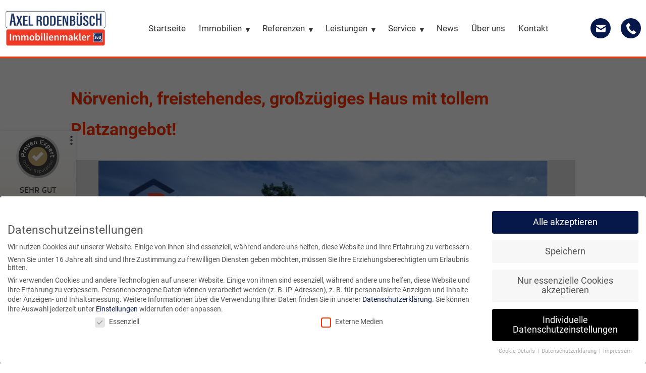

--- FILE ---
content_type: text/html; charset=UTF-8
request_url: https://www.rodenbuesch.net/objekt/noervenich-freistehendes-grosszuegiges-haus-mit-tollem-platzangebot/
body_size: 29440
content:
<!doctype html>
<html lang="de">
<head>
    <meta charset="UTF-8">
    <meta name="viewport" content="width=device-width, initial-scale=1">
    <link rel="profile" href="http://gmpg.org/xfn/11">

    <style>
    @font-face{font-display:swap;font-family:Roboto;font-style:normal;font-weight:300;src:url(https://www.rodenbuesch.net/wp-content/themes/immowire-theme-1/assets/dist/fonts/Roboto-300.eot);src:url(https://www.rodenbuesch.net/wp-content/themes/immowire-theme-1/assets/dist/fonts/Roboto-300.eot?#iefix) format("embedded-opentype"),url(https://www.rodenbuesch.net/wp-content/themes/immowire-theme-1/assets/dist/fonts/Roboto-300.woff2) format("woff2"),url(https://www.rodenbuesch.net/wp-content/themes/immowire-theme-1/assets/dist/fonts/Roboto-300.woff) format("woff"),url(https://www.rodenbuesch.net/wp-content/themes/immowire-theme-1/assets/dist/fonts/Roboto-300.ttf) format("truetype"),url(../svg/Roboto-300.svg#Roboto) format("svg")}@font-face{font-display:swap;font-family:Roboto;font-style:normal;font-weight:400;src:url(https://www.rodenbuesch.net/wp-content/themes/immowire-theme-1/assets/dist/fonts/Roboto-400.eot);src:url(https://www.rodenbuesch.net/wp-content/themes/immowire-theme-1/assets/dist/fonts/Roboto-400.eot?#iefix) format("embedded-opentype"),url(https://www.rodenbuesch.net/wp-content/themes/immowire-theme-1/assets/dist/fonts/Roboto-400.woff2) format("woff2"),url(https://www.rodenbuesch.net/wp-content/themes/immowire-theme-1/assets/dist/fonts/Roboto-400.woff) format("woff"),url(https://www.rodenbuesch.net/wp-content/themes/immowire-theme-1/assets/dist/fonts/Roboto-400.ttf) format("truetype"),url(../svg/Roboto-400.svg#Roboto) format("svg")}@font-face{font-display:swap;font-family:Roboto;font-style:italic;font-weight:400;src:url(https://www.rodenbuesch.net/wp-content/themes/immowire-theme-1/assets/dist/fonts/Roboto-400i.eot);src:url(https://www.rodenbuesch.net/wp-content/themes/immowire-theme-1/assets/dist/fonts/Roboto-400i.eot?#iefix) format("embedded-opentype"),url(https://www.rodenbuesch.net/wp-content/themes/immowire-theme-1/assets/dist/fonts/Roboto-400i.woff2) format("woff2"),url(https://www.rodenbuesch.net/wp-content/themes/immowire-theme-1/assets/dist/fonts/Roboto-400i.woff) format("woff"),url(https://www.rodenbuesch.net/wp-content/themes/immowire-theme-1/assets/dist/fonts/Roboto-400i.ttf) format("truetype"),url(../svg/Roboto-400i.svg#Roboto) format("svg")}@font-face{font-display:swap;font-family:Roboto;font-style:normal;font-weight:700;src:url(https://www.rodenbuesch.net/wp-content/themes/immowire-theme-1/assets/dist/fonts/Roboto-700.eot);src:local("Roboto Bold"),local("Roboto-Bold"),url(https://www.rodenbuesch.net/wp-content/themes/immowire-theme-1/assets/dist/fonts/Roboto-700.eot?#iefix) format("embedded-opentype"),url(https://www.rodenbuesch.net/wp-content/themes/immowire-theme-1/assets/dist/fonts/Roboto-700.woff2) format("woff2"),url(https://www.rodenbuesch.net/wp-content/themes/immowire-theme-1/assets/dist/fonts/Roboto-700.woff) format("woff"),url(https://www.rodenbuesch.net/wp-content/themes/immowire-theme-1/assets/dist/fonts/Roboto-700.ttf) format("truetype"),url(../svg/Roboto-700.svg#Roboto) format("svg")}
/*! normalize.css v2.1.3 | MIT License | git.io/normalize */article,aside,details,figcaption,figure,footer,header,hgroup,main,nav,section,summary{display:block}audio,canvas,video{display:inline-block}audio:not([controls]){display:none;height:0}[hidden],template{display:none}html{font-family:sans-serif;-ms-text-size-adjust:100%;-webkit-text-size-adjust:100%}body{margin:0}a{background:transparent}a:focus{outline:thin dotted}a:active,a:hover{outline:0}h1{font-size:2em;margin:.67em 0}abbr[title]{border-bottom:1px dotted}b,strong{font-weight:700}dfn{font-style:italic}hr{box-sizing:content-box;height:0}mark{background:#ff0;color:#000}code,kbd,pre,samp{font-family:monospace,serif;font-size:1em}pre{white-space:pre-wrap}q{quotes:"“" "”" "‘" "’"}small{font-size:80%}sub,sup{font-size:75%;line-height:0;position:relative;vertical-align:baseline}sup{top:-.5em}sub{bottom:-.25em}img{border:0}svg:not(:root){overflow:hidden}figure{margin:0}fieldset{border:1px solid silver;margin:0 2px;padding:.35em .625em .75em}legend{border:0;padding:0}button,input,select,textarea{font-family:inherit;font-size:100%;margin:0}button,input{line-height:normal}button,select{text-transform:none}button,html input[type=button],input[type=reset],input[type=submit]{-webkit-appearance:button;cursor:pointer}button[disabled],html input[disabled]{cursor:default}input[type=checkbox],input[type=radio]{box-sizing:border-box;padding:0}input[type=search]{-webkit-appearance:textfield;box-sizing:content-box}input[type=search]::-webkit-search-cancel-button,input[type=search]::-webkit-search-decoration{-webkit-appearance:none}button::-moz-focus-inner,input::-moz-focus-inner{border:0;padding:0}textarea{overflow:auto;vertical-align:top}table{border-collapse:collapse;border-spacing:0}blockquote,body,caption,dd,dl,fieldset,figure,form,h1,h2,h3,h4,h5,h6,hr,legend,ol,p,pre,table,td,th,ul{margin:0;padding:0}ins,u{text-decoration:none}ins{border-bottom:1px solid}html{box-sizing:border-box}*,:after,:before{box-sizing:inherit}.contact-block,.content-visibility-auto,.cta-block,.footer,.iw-archive,.latest-news-block,.partners,.testimonials-block{content-visibility:auto}html{font-size:55%;scroll-behavior:smooth}@media screen and (min-width:1250px){html{font-size:62.5%}}body{color:#333;font-size:2rem;font-weight:400;-webkit-font-smoothing:antialiased;-moz-osx-font-smoothing:grayscale}@media screen and (max-width:999px){body.menu-is-active{overflow:hidden}}address,blockquote,dl,fieldset,figure,h1,h2,h3,h4,h5,h6,hr,ol,p,pre,table,ul{margin-bottom:1.5rem}dd,ol,ul{margin-left:3rem}.screen-reader-text{clip:rect(1px,1px,1px,1px);position:absolute!important}.screen-reader-only{border:0;clip:rect(0,0,0,0);height:1px;margin:-1px;overflow:hidden;padding:0;position:absolute;width:1px}a{text-decoration:none}@media(hover:hover){a{transition:all .5s ease}}a:focus{outline:none}img{height:auto;max-width:100%}[id]{scroll-margin-top:120px}.header{box-shadow:0 3px 4px rgba(79,79,79,.3);padding:20px 0;position:sticky;top:0;transition:all .5s ease;z-index:1000}@media screen and (min-width:1000px){.header{z-index:10000000}}.menu-is-active .header{z-index:2000}@media screen and (min-width:1000px){.header{border-bottom:3px solid;box-shadow:none}}.header--scrolled{padding:10px 0}.header__inside{max-width:none;padding-left:10px;padding-right:10px;align-items:center;display:flex;justify-content:space-between;position:relative}@media screen and (min-width:1300px){.header__inside{margin-left:auto;margin-right:auto;max-width:1280px;padding-left:0;padding-right:0}}.header__logo-wrapper{width:200px}.header__logo{display:block;transition:all .5s ease;width:120px}.header--scrolled .header__logo{width:100px}@media screen and (min-width:350px){.header__logo{width:150px}.header--scrolled .header__logo{width:120px}}@media screen and (min-width:410px){.header__logo{width:200px}.header--scrolled .header__logo{width:150px}}.header__navigation{margin-left:20px;order:3}@media screen and (min-width:400px){.header__navigation{margin-left:40px}}@media screen and (min-width:1000px){.header__navigation{margin-left:0;order:2}}.header--layout01 .header__contact-wrapper,.header--layout03 .header__contact-wrapper{display:none}@media screen and (min-width:310px){.header--layout01 .header__contact-wrapper,.header--layout03 .header__contact-wrapper{align-self:stretch;display:block;margin-left:20px;order:2;padding-left:70px;position:relative}.header--layout01 .header__contact-wrapper.header__contact--wpml,.header--layout03 .header__contact-wrapper.header__contact--wpml{padding-left:0}}@media screen and (min-width:400px){.header--layout01 .header__contact-wrapper,.header--layout03 .header__contact-wrapper{margin-left:auto}}@media screen and (min-width:1000px){.header--layout01 .header__contact-wrapper,.header--layout03 .header__contact-wrapper{margin-left:0;order:3}}@media screen and (min-width:1150px){.header--layout01 .header__contact-wrapper,.header--layout03 .header__contact-wrapper{padding-left:85px}.header--layout01 .header__contact-wrapper.header__contact--wpml,.header--layout03 .header__contact-wrapper.header__contact--wpml{padding-left:0}}.header--layout02 .header__contact-wrapper,.header--layout02a .header__contact-wrapper{display:none}@media screen and (min-width:300px){.header--layout02 .header__contact-wrapper,.header--layout02a .header__contact-wrapper{display:block;margin-left:auto;order:2}}@media screen and (min-width:1000px){.header--layout02 .header__contact-wrapper,.header--layout02a .header__contact-wrapper{margin-left:0;order:3}}.header__contact-wrapper.header__contact--wpml{display:flex;align-items:center}.header--layout01 .header__contact,.header--layout03 .header__contact{left:0;position:absolute;top:-22px}.header__contact--wpml .header__contact{left:auto;right:0}@media screen and (min-width:1000px){.header__contact--wpml .header__contact{left:50%;right:auto;-webkit-transform:translateX(-50%);transform:translateX(-50%)}}.header--scrolled .header__contact--wpml .header__contact{top:-17px}.header__quick-contact{display:none}@media screen and (min-width:1150px){.header__quick-contact{display:block;padding-top:8px}.header__quick-contact p{font-size:1.6rem;margin:0;white-space:nowrap}.header__quick-contact p+p{margin-top:.6rem}.header__quick-contact p:first-child{font-weight:300}}.header__quick-contact-link{font-size:2rem}.header__logo-replacement{font-size:3rem;font-variant:small-caps;text-align:center;width:100%}@media screen and (min-width:410px){.header__logo-replacement{width:auto}}.header__slogan{display:none}@media screen and (min-width:570px){.header__slogan{display:block;font-style:italic;margin-left:6rem;margin-right:auto}}.header__lang-switch{display:none}@media screen and (min-width:1000px){.header__lang-switch{display:block}}.contact{list-style-type:none;margin:0;display:flex}.header--layout01 .contact__item,.header--layout03 .contact__item{width:30px}.header--layout01 .contact__item:first-child,.header--layout03 .contact__item:first-child{height:52px;margin-right:10px}.header--layout01 .contact__item:last-child,.header--layout03 .contact__item:last-child{height:57px}@media screen and (min-width:350px){.header--layout01 .contact__item:last-child,.header--layout03 .contact__item:last-child{height:63px}}.header--layout01 .contact__link,.header--layout03 .contact__link{border-radius:0 0 3px 3px;display:block;height:100%;padding-top:23px;text-align:center}.header__contact--wpml .contact__item{height:auto!important}.header__contact--wpml .contact__link{padding-top:9px}.header--layout02 .contact{align-items:center}.header--layout02 .contact__item:first-child{margin-right:10px}@media screen and (min-width:440px){.header--layout02 .contact__item:first-child{margin-right:20px}}.header--layout02 .contact__link{align-items:center;border-radius:50%;display:flex;height:34px;justify-content:center;width:34px}@media screen and (min-width:440px){.header--layout02 .contact__link{height:40px;width:40px}}.header--layout02a .contact{align-items:center}.header--layout02a .contact__link{align-items:center;background-color:transparent;display:flex}.header--layout02a .contact__link-icon{align-items:center;border-radius:50%;display:flex;justify-content:center;height:40px;margin-right:.8rem;transition:all .5s ease;width:40px}.header--layout02a .contact__link-icon svg{display:block}.header--scrolled .lang-switch{margin-top:10px}.lang-switch__list{border-radius:4px;display:flex;list-style-type:none;margin:0;justify-content:center;padding:5px}.lang-switch__item:not(:first-child){margin-left:10px}.lang-switch__link{display:block;opacity:.7}.lang-switch__link--active,.lang-switch__link:hover{opacity:1}.lang-switch__image{border:1px solid hsla(0,0%,100%,.6);display:block}.header-image{display:block}.header-image__img{display:block;width:100%}@media screen and (max-width:999px){.primary-wrapper{background-color:rgba(0,0,0,.8);bottom:0;display:none;left:0;overflow-y:scroll;padding:40px;position:fixed;right:0;top:0;transition:all .5s ease;z-index:2000}.primary-wrapper,.primary-wrapper__inner{align-items:center;justify-content:center}.primary-wrapper__inner{display:flex;min-height:100%}.menu-is-active .primary-wrapper{display:block}}@media screen and (min-width:1000px){.menu-is-active .primary-wrapper,.primary-wrapper{display:block}}.hamburger{z-index:2001}.hamburger,.hamburger__patties{display:block;position:relative}.hamburger__patties{height:30px;width:38px}@media screen and (min-width:400px){.hamburger__patties{height:38px;width:45px}}.hamburger__patty{border-radius:2px;box-shadow:0 1px 3px rgba(0,0,0,.4);height:6px;left:0;position:absolute;right:0;transition:all .5s ease}.hamburger__patty:first-child{top:0;-webkit-transform-origin:0 50%;transform-origin:0 50%}.hamburger__patty:nth-child(2){left:10px;top:calc(50% - 3px)}.hamburger__patty:nth-child(3){bottom:0;-webkit-transform-origin:0 50%;transform-origin:0 50%}.menu-is-active .hamburger__patty{background-color:#fff}.menu-is-active .hamburger__patty:first-child{-webkit-transform:translateX(8px) rotate(45deg);transform:translateX(8px) rotate(45deg)}.menu-is-active .hamburger__patty:nth-child(2){left:100%}.menu-is-active .hamburger__patty:nth-child(3){-webkit-transform:translateX(8px) rotate(-45deg);transform:translateX(8px) rotate(-45deg)}@media screen and (min-width:1000px){.hamburger{display:none}}.primary,.primary ul{list-style-type:none;margin:0}@media screen and (max-width:999px){.primary{max-width:320px;width:100%}.primary__link{border-bottom:1px solid hsla(0,0%,100%,.3);color:#fff!important;display:block;font-size:2.2rem;padding:8px 5px}.primary__link--depth-0{text-transform:uppercase}.primary__item:last-child .primary__link--depth-0{border-bottom:0}.primary__link--depth-0 .primary__text-wrap{border-radius:3px;display:inline-block;padding:2px 4px}.primary__link--depth-1{padding:10px 5px 10px 30px}.primary__link--depth-2{padding:10px 5px 10px 60px}.primary__link--with-children{align-items:center;display:flex;justify-content:space-between}.primary__child-indicator{display:block;margin-left:.8rem;padding:5px}.primary__child-indicator:after{content:"▼";display:inline-block;font-size:2.4rem;position:relative;transition:-webkit-transform .5s ease;transition:transform .5s ease;transition:transform .5s ease,-webkit-transform .5s ease}.primary__child-indicator--active:after{-webkit-transform:rotate(180deg);transform:rotate(180deg)}.primary__mega-menu,.primary__sub-menu{background-color:transparent!important;display:none}.primary__mega-menu>.primary__sub-menu{display:block}.primary__page-info{display:none}}@media screen and (min-width:1000px){.primary{display:flex}.primary__item{font-size:1.8rem;position:relative}.primary__item.wpml-ls-item{display:none}.primary__item--depth-0:not(:first-child){margin-left:1.8rem}.primary__item--depth-0.is-mega-menu{position:static}.primary__link{cursor:pointer;display:block;font-size:1.8rem;text-transform:uppercase}.primary__link.no-hover{cursor:text}.primary__link--depth-0{padding:2rem 0}.primary__link--depth-0 .primary__text-wrap{border-radius:3px;display:inline-block;padding:2px 4px}.primary__link--depth-1,.primary__link--depth-2{padding:1.5rem;position:relative;white-space:nowrap}.primary__item:not(:first-child)>.primary__link--depth-1:before,.primary__item:not(:first-child)>.primary__link--depth-2:before{border-top:1px solid;content:"";height:0;left:25%;position:absolute;right:25%;top:0}.primary__item--depth-0.is-mega-menu .primary__link--depth-1:before,.primary__item--depth-0.is-mega-menu .primary__link--depth-2:before{display:none}.primary .is-bold>.primary__link{font-weight:700}.primary__child-indicator{display:inline-block;margin-left:.1rem}.primary__child-indicator:after{bottom:-2px;content:"▼";font-size:1.4rem;position:relative}.primary__item--depth-0.is-mega-menu .primary__mega-menu,.primary__item--depth-0:not(.is-mega-menu) .primary__sub-menu{border-radius:0 0 3px 3px;box-shadow:0 3px 4px rgba(79,79,79,.3);left:0;opacity:0;position:absolute;top:100%;-webkit-transform:translateY(-20px) rotateX(-90deg);transform:translateY(-20px) rotateX(-90deg);-webkit-transform-origin:top center;transform-origin:top center;transition:all .28s ease-out}.primary__item--depth-0.is-mega-menu .primary__mega-menu{background-color:#fff;border-top:2px solid;right:0}.primary__item--depth-0.is-mega-menu .primary__item:not(.primary__item--depth-0) .primary__child-indicator{display:none}.primary__item--depth-0.is-mega-menu .primary__sub-menu--depth-0{padding:10px 30px 30px}.primary__item--depth-0.is-mega-menu .primary__link--depth-1,.primary__item--depth-0.is-mega-menu .primary__link--depth-2{border-bottom:1px solid}.primary__item--depth-0.is-mega-menu .primary__page-info{display:none}.primary__item--depth-0.is-mega-menu.has-page-info .primary__mega-menu{display:flex;overflow:hidden}.primary__item--depth-0.is-mega-menu.has-page-info .primary__mega-menu>.primary__page-info{box-shadow:0 0 4px 0 rgba(0,0,0,.2);display:block;order:2;padding:20px 70px 30px 30px;position:relative;width:400px}.primary__item--depth-0.is-mega-menu.has-page-info .primary__mega-menu>.primary__sub-menu{flex:1;order:1}.primary__item--depth-0.is-mega-menu .primary__sub-menu{display:grid;gap:0 3rem}.primary__page-title{font-size:2.2rem;font-weight:700}.primary__page-icon{bottom:5px;position:absolute;right:0}.primary__page-icon svg{display:block;height:60px;width:60px}}.nav-links{margin-top:3rem;align-items:baseline;display:flex;justify-content:center}.nav-links .page-numbers:not(.next):not(.prev){align-items:center;display:flex;justify-content:center;height:4rem;margin:0 1rem;width:4rem}.nav-links .page-numbers.prev{margin-right:2rem}.nav-links .page-numbers.next{margin-left:2rem}@media screen and (min-width:1000px){.primary-wrapper__inner:not(.primary-nav-with-js) .primary__item--depth-0:not(.is-mega-menu):focus-within .primary__sub-menu,.primary-wrapper__inner:not(.primary-nav-with-js) .primary__item--depth-0:not(.is-mega-menu):hover .primary__sub-menu{opacity:1;-webkit-transform:translateY(0) rotateX(0);transform:translateY(0) rotateX(0)}.primary-wrapper__inner:not(.primary-nav-with-js) .primary__item--depth-0.is-mega-menu:focus-within .primary__mega-menu,.primary-wrapper__inner:not(.primary-nav-with-js) .primary__item--depth-0.is-mega-menu:hover .primary__mega-menu{opacity:1;-webkit-transform:translateY(0) rotateX(0);transform:translateY(0) rotateX(0)}.primary-wrapper__inner.primary-nav-with-js .primary__item--depth-0.is-mega-menu .primary__mega-menu.open,.primary-wrapper__inner.primary-nav-with-js .primary__item--depth-0:not(.is-mega-menu) .primary__sub-menu.open{opacity:1;-webkit-transform:translateY(0) rotateX(0);transform:translateY(0) rotateX(0)}}
    </style>

    <meta name='robots' content='index, follow, max-image-preview:large, max-snippet:-1, max-video-preview:-1' />

	<!-- This site is optimized with the Yoast SEO Premium plugin v24.8 (Yoast SEO v26.7) - https://yoast.com/wordpress/plugins/seo/ -->
	<title>Nörvenich, freistehendes, großzügiges Haus mit tollem Platzangebot! - Axel Rodenbüsch, Immobilienmakler IVD</title>
	<link rel="canonical" href="https://www.rodenbuesch.net/objekt/noervenich-freistehendes-grosszuegiges-haus-mit-tollem-platzangebot/" />
	<meta property="og:locale" content="de_DE" />
	<meta property="og:type" content="article" />
	<meta property="og:title" content="Nörvenich, freistehendes, großzügiges Haus mit tollem Platzangebot!" />
	<meta property="og:url" content="https://www.rodenbuesch.net/objekt/noervenich-freistehendes-grosszuegiges-haus-mit-tollem-platzangebot/" />
	<meta property="og:site_name" content="Axel Rodenbüsch, Immobilienmakler IVD" />
	<meta property="article:publisher" content="https://www.facebook.com/Axel.Rodenbuesch.Immobilienmakler.IVD" />
	<meta property="article:modified_time" content="2025-11-04T13:19:30+00:00" />
	<meta name="twitter:card" content="summary_large_image" />
	<script type="application/ld+json" class="yoast-schema-graph">{"@context":"https://schema.org","@graph":[{"@type":"WebPage","@id":"https://www.rodenbuesch.net/objekt/noervenich-freistehendes-grosszuegiges-haus-mit-tollem-platzangebot/","url":"https://www.rodenbuesch.net/objekt/noervenich-freistehendes-grosszuegiges-haus-mit-tollem-platzangebot/","name":"Nörvenich, freistehendes, großzügiges Haus mit tollem Platzangebot! - Axel Rodenbüsch, Immobilienmakler IVD","isPartOf":{"@id":"https://www.rodenbuesch.net/#website"},"datePublished":"2025-11-04T12:19:27+00:00","dateModified":"2025-11-04T13:19:30+00:00","breadcrumb":{"@id":"https://www.rodenbuesch.net/objekt/noervenich-freistehendes-grosszuegiges-haus-mit-tollem-platzangebot/#breadcrumb"},"inLanguage":"de","potentialAction":[{"@type":"ReadAction","target":["https://www.rodenbuesch.net/objekt/noervenich-freistehendes-grosszuegiges-haus-mit-tollem-platzangebot/"]}]},{"@type":"BreadcrumbList","@id":"https://www.rodenbuesch.net/objekt/noervenich-freistehendes-grosszuegiges-haus-mit-tollem-platzangebot/#breadcrumb","itemListElement":[{"@type":"ListItem","position":1,"name":"Startseite","item":"https://www.rodenbuesch.net/"},{"@type":"ListItem","position":2,"name":"Nörvenich, freistehendes, großzügiges Haus mit tollem Platzangebot!"}]},{"@type":"WebSite","@id":"https://www.rodenbuesch.net/#website","url":"https://www.rodenbuesch.net/","name":"Axel Rodenbüsch, Immobilienmakler IVD","description":"Ihr Immobilienmakler im Rhein-Erft-Kreis","publisher":{"@id":"https://www.rodenbuesch.net/#organization"},"potentialAction":[{"@type":"SearchAction","target":{"@type":"EntryPoint","urlTemplate":"https://www.rodenbuesch.net/?s={search_term_string}"},"query-input":{"@type":"PropertyValueSpecification","valueRequired":true,"valueName":"search_term_string"}}],"inLanguage":"de"},{"@type":"Organization","@id":"https://www.rodenbuesch.net/#organization","name":"AXEL RODENBÜSCH, Immobilienmakler IVD","url":"https://www.rodenbuesch.net/","logo":{"@type":"ImageObject","inLanguage":"de","@id":"https://www.rodenbuesch.net/#/schema/logo/image/","url":"https://www.rodenbuesch.net/wp-content/uploads/2021/02/Logo-Rodenbuesch_Immobilienmakler.jpg","contentUrl":"https://www.rodenbuesch.net/wp-content/uploads/2021/02/Logo-Rodenbuesch_Immobilienmakler.jpg","width":767,"height":226,"caption":"AXEL RODENBÜSCH, Immobilienmakler IVD"},"image":{"@id":"https://www.rodenbuesch.net/#/schema/logo/image/"},"sameAs":["https://www.facebook.com/Axel.Rodenbuesch.Immobilienmakler.IVD","https://www.instagram.com/axelrodenbueschimmobilienivd/"]}]}</script>
	<!-- / Yoast SEO Premium plugin. -->


<link href='https://fonts.gstatic.com' crossorigin rel='preconnect' />
<link rel="alternate" type="application/rss+xml" title="Axel Rodenbüsch, Immobilienmakler IVD &raquo; Feed" href="https://www.rodenbuesch.net/feed/" />
<link rel="alternate" type="application/rss+xml" title="Axel Rodenbüsch, Immobilienmakler IVD &raquo; Kommentar-Feed" href="https://www.rodenbuesch.net/comments/feed/" />
<link rel="alternate" title="oEmbed (JSON)" type="application/json+oembed" href="https://www.rodenbuesch.net/wp-json/oembed/1.0/embed?url=https%3A%2F%2Fwww.rodenbuesch.net%2Fobjekt%2Fnoervenich-freistehendes-grosszuegiges-haus-mit-tollem-platzangebot%2F" />
<link rel="alternate" title="oEmbed (XML)" type="text/xml+oembed" href="https://www.rodenbuesch.net/wp-json/oembed/1.0/embed?url=https%3A%2F%2Fwww.rodenbuesch.net%2Fobjekt%2Fnoervenich-freistehendes-grosszuegiges-haus-mit-tollem-platzangebot%2F&#038;format=xml" />
		<!-- This site uses the Google Analytics by MonsterInsights plugin v9.11.1 - Using Analytics tracking - https://www.monsterinsights.com/ -->
							<script src="//www.googletagmanager.com/gtag/js?id=G-THD2YHPDK6"  data-cfasync="false" data-wpfc-render="false" type="text/javascript" async></script>
			<script data-cfasync="false" data-wpfc-render="false" type="text/javascript">
				var mi_version = '9.11.1';
				var mi_track_user = true;
				var mi_no_track_reason = '';
								var MonsterInsightsDefaultLocations = {"page_location":"https:\/\/www.rodenbuesch.net\/objekt\/noervenich-freistehendes-grosszuegiges-haus-mit-tollem-platzangebot\/"};
								if ( typeof MonsterInsightsPrivacyGuardFilter === 'function' ) {
					var MonsterInsightsLocations = (typeof MonsterInsightsExcludeQuery === 'object') ? MonsterInsightsPrivacyGuardFilter( MonsterInsightsExcludeQuery ) : MonsterInsightsPrivacyGuardFilter( MonsterInsightsDefaultLocations );
				} else {
					var MonsterInsightsLocations = (typeof MonsterInsightsExcludeQuery === 'object') ? MonsterInsightsExcludeQuery : MonsterInsightsDefaultLocations;
				}

								var disableStrs = [
										'ga-disable-G-THD2YHPDK6',
									];

				/* Function to detect opted out users */
				function __gtagTrackerIsOptedOut() {
					for (var index = 0; index < disableStrs.length; index++) {
						if (document.cookie.indexOf(disableStrs[index] + '=true') > -1) {
							return true;
						}
					}

					return false;
				}

				/* Disable tracking if the opt-out cookie exists. */
				if (__gtagTrackerIsOptedOut()) {
					for (var index = 0; index < disableStrs.length; index++) {
						window[disableStrs[index]] = true;
					}
				}

				/* Opt-out function */
				function __gtagTrackerOptout() {
					for (var index = 0; index < disableStrs.length; index++) {
						document.cookie = disableStrs[index] + '=true; expires=Thu, 31 Dec 2099 23:59:59 UTC; path=/';
						window[disableStrs[index]] = true;
					}
				}

				if ('undefined' === typeof gaOptout) {
					function gaOptout() {
						__gtagTrackerOptout();
					}
				}
								window.dataLayer = window.dataLayer || [];

				window.MonsterInsightsDualTracker = {
					helpers: {},
					trackers: {},
				};
				if (mi_track_user) {
					function __gtagDataLayer() {
						dataLayer.push(arguments);
					}

					function __gtagTracker(type, name, parameters) {
						if (!parameters) {
							parameters = {};
						}

						if (parameters.send_to) {
							__gtagDataLayer.apply(null, arguments);
							return;
						}

						if (type === 'event') {
														parameters.send_to = monsterinsights_frontend.v4_id;
							var hookName = name;
							if (typeof parameters['event_category'] !== 'undefined') {
								hookName = parameters['event_category'] + ':' + name;
							}

							if (typeof MonsterInsightsDualTracker.trackers[hookName] !== 'undefined') {
								MonsterInsightsDualTracker.trackers[hookName](parameters);
							} else {
								__gtagDataLayer('event', name, parameters);
							}
							
						} else {
							__gtagDataLayer.apply(null, arguments);
						}
					}

					__gtagTracker('js', new Date());
					__gtagTracker('set', {
						'developer_id.dZGIzZG': true,
											});
					if ( MonsterInsightsLocations.page_location ) {
						__gtagTracker('set', MonsterInsightsLocations);
					}
										__gtagTracker('config', 'G-THD2YHPDK6', {"forceSSL":"true","link_attribution":"true"} );
										window.gtag = __gtagTracker;										(function () {
						/* https://developers.google.com/analytics/devguides/collection/analyticsjs/ */
						/* ga and __gaTracker compatibility shim. */
						var noopfn = function () {
							return null;
						};
						var newtracker = function () {
							return new Tracker();
						};
						var Tracker = function () {
							return null;
						};
						var p = Tracker.prototype;
						p.get = noopfn;
						p.set = noopfn;
						p.send = function () {
							var args = Array.prototype.slice.call(arguments);
							args.unshift('send');
							__gaTracker.apply(null, args);
						};
						var __gaTracker = function () {
							var len = arguments.length;
							if (len === 0) {
								return;
							}
							var f = arguments[len - 1];
							if (typeof f !== 'object' || f === null || typeof f.hitCallback !== 'function') {
								if ('send' === arguments[0]) {
									var hitConverted, hitObject = false, action;
									if ('event' === arguments[1]) {
										if ('undefined' !== typeof arguments[3]) {
											hitObject = {
												'eventAction': arguments[3],
												'eventCategory': arguments[2],
												'eventLabel': arguments[4],
												'value': arguments[5] ? arguments[5] : 1,
											}
										}
									}
									if ('pageview' === arguments[1]) {
										if ('undefined' !== typeof arguments[2]) {
											hitObject = {
												'eventAction': 'page_view',
												'page_path': arguments[2],
											}
										}
									}
									if (typeof arguments[2] === 'object') {
										hitObject = arguments[2];
									}
									if (typeof arguments[5] === 'object') {
										Object.assign(hitObject, arguments[5]);
									}
									if ('undefined' !== typeof arguments[1].hitType) {
										hitObject = arguments[1];
										if ('pageview' === hitObject.hitType) {
											hitObject.eventAction = 'page_view';
										}
									}
									if (hitObject) {
										action = 'timing' === arguments[1].hitType ? 'timing_complete' : hitObject.eventAction;
										hitConverted = mapArgs(hitObject);
										__gtagTracker('event', action, hitConverted);
									}
								}
								return;
							}

							function mapArgs(args) {
								var arg, hit = {};
								var gaMap = {
									'eventCategory': 'event_category',
									'eventAction': 'event_action',
									'eventLabel': 'event_label',
									'eventValue': 'event_value',
									'nonInteraction': 'non_interaction',
									'timingCategory': 'event_category',
									'timingVar': 'name',
									'timingValue': 'value',
									'timingLabel': 'event_label',
									'page': 'page_path',
									'location': 'page_location',
									'title': 'page_title',
									'referrer' : 'page_referrer',
								};
								for (arg in args) {
																		if (!(!args.hasOwnProperty(arg) || !gaMap.hasOwnProperty(arg))) {
										hit[gaMap[arg]] = args[arg];
									} else {
										hit[arg] = args[arg];
									}
								}
								return hit;
							}

							try {
								f.hitCallback();
							} catch (ex) {
							}
						};
						__gaTracker.create = newtracker;
						__gaTracker.getByName = newtracker;
						__gaTracker.getAll = function () {
							return [];
						};
						__gaTracker.remove = noopfn;
						__gaTracker.loaded = true;
						window['__gaTracker'] = __gaTracker;
					})();
									} else {
										console.log("");
					(function () {
						function __gtagTracker() {
							return null;
						}

						window['__gtagTracker'] = __gtagTracker;
						window['gtag'] = __gtagTracker;
					})();
									}
			</script>
							<!-- / Google Analytics by MonsterInsights -->
		<style id='wp-img-auto-sizes-contain-inline-css' type='text/css'>
img:is([sizes=auto i],[sizes^="auto," i]){contain-intrinsic-size:3000px 1500px}
/*# sourceURL=wp-img-auto-sizes-contain-inline-css */
</style>
<link rel='stylesheet' id='cf7ic_style-css' href='https://www.rodenbuesch.net/wp-content/plugins/contact-form-7-image-captcha/css/cf7ic-style.css?ver=3.3.7' type='text/css' media='all' />
<style id='wp-emoji-styles-inline-css' type='text/css'>

	img.wp-smiley, img.emoji {
		display: inline !important;
		border: none !important;
		box-shadow: none !important;
		height: 1em !important;
		width: 1em !important;
		margin: 0 0.07em !important;
		vertical-align: -0.1em !important;
		background: none !important;
		padding: 0 !important;
	}
/*# sourceURL=wp-emoji-styles-inline-css */
</style>
<link rel='stylesheet' id='wp-block-library-css' href='https://www.rodenbuesch.net/wp-includes/css/dist/block-library/style.min.css?ver=6e0728' type='text/css' media='all' />
<style id='global-styles-inline-css' type='text/css'>
:root{--wp--preset--aspect-ratio--square: 1;--wp--preset--aspect-ratio--4-3: 4/3;--wp--preset--aspect-ratio--3-4: 3/4;--wp--preset--aspect-ratio--3-2: 3/2;--wp--preset--aspect-ratio--2-3: 2/3;--wp--preset--aspect-ratio--16-9: 16/9;--wp--preset--aspect-ratio--9-16: 9/16;--wp--preset--color--black: #000000;--wp--preset--color--cyan-bluish-gray: #abb8c3;--wp--preset--color--white: #ffffff;--wp--preset--color--pale-pink: #f78da7;--wp--preset--color--vivid-red: #cf2e2e;--wp--preset--color--luminous-vivid-orange: #ff6900;--wp--preset--color--luminous-vivid-amber: #fcb900;--wp--preset--color--light-green-cyan: #7bdcb5;--wp--preset--color--vivid-green-cyan: #00d084;--wp--preset--color--pale-cyan-blue: #8ed1fc;--wp--preset--color--vivid-cyan-blue: #0693e3;--wp--preset--color--vivid-purple: #9b51e0;--wp--preset--color--colors-primary: #06184a;--wp--preset--color--colors-secondary: #ff3300;--wp--preset--color--colors-site-background: #ffffff;--wp--preset--color--colors-bg-gray: #f2f2f2;--wp--preset--color--colors-text: #333333;--wp--preset--color--colors-black: #000;--wp--preset--color--colors-white: #fff;--wp--preset--gradient--vivid-cyan-blue-to-vivid-purple: linear-gradient(135deg,rgb(6,147,227) 0%,rgb(155,81,224) 100%);--wp--preset--gradient--light-green-cyan-to-vivid-green-cyan: linear-gradient(135deg,rgb(122,220,180) 0%,rgb(0,208,130) 100%);--wp--preset--gradient--luminous-vivid-amber-to-luminous-vivid-orange: linear-gradient(135deg,rgb(252,185,0) 0%,rgb(255,105,0) 100%);--wp--preset--gradient--luminous-vivid-orange-to-vivid-red: linear-gradient(135deg,rgb(255,105,0) 0%,rgb(207,46,46) 100%);--wp--preset--gradient--very-light-gray-to-cyan-bluish-gray: linear-gradient(135deg,rgb(238,238,238) 0%,rgb(169,184,195) 100%);--wp--preset--gradient--cool-to-warm-spectrum: linear-gradient(135deg,rgb(74,234,220) 0%,rgb(151,120,209) 20%,rgb(207,42,186) 40%,rgb(238,44,130) 60%,rgb(251,105,98) 80%,rgb(254,248,76) 100%);--wp--preset--gradient--blush-light-purple: linear-gradient(135deg,rgb(255,206,236) 0%,rgb(152,150,240) 100%);--wp--preset--gradient--blush-bordeaux: linear-gradient(135deg,rgb(254,205,165) 0%,rgb(254,45,45) 50%,rgb(107,0,62) 100%);--wp--preset--gradient--luminous-dusk: linear-gradient(135deg,rgb(255,203,112) 0%,rgb(199,81,192) 50%,rgb(65,88,208) 100%);--wp--preset--gradient--pale-ocean: linear-gradient(135deg,rgb(255,245,203) 0%,rgb(182,227,212) 50%,rgb(51,167,181) 100%);--wp--preset--gradient--electric-grass: linear-gradient(135deg,rgb(202,248,128) 0%,rgb(113,206,126) 100%);--wp--preset--gradient--midnight: linear-gradient(135deg,rgb(2,3,129) 0%,rgb(40,116,252) 100%);--wp--preset--font-size--small: 13px;--wp--preset--font-size--medium: 20px;--wp--preset--font-size--large: 36px;--wp--preset--font-size--x-large: 42px;--wp--preset--spacing--20: 0.44rem;--wp--preset--spacing--30: 0.67rem;--wp--preset--spacing--40: 1rem;--wp--preset--spacing--50: 1.5rem;--wp--preset--spacing--60: 2.25rem;--wp--preset--spacing--70: 3.38rem;--wp--preset--spacing--80: 5.06rem;--wp--preset--shadow--natural: 6px 6px 9px rgba(0, 0, 0, 0.2);--wp--preset--shadow--deep: 12px 12px 50px rgba(0, 0, 0, 0.4);--wp--preset--shadow--sharp: 6px 6px 0px rgba(0, 0, 0, 0.2);--wp--preset--shadow--outlined: 6px 6px 0px -3px rgb(255, 255, 255), 6px 6px rgb(0, 0, 0);--wp--preset--shadow--crisp: 6px 6px 0px rgb(0, 0, 0);}:where(.is-layout-flex){gap: 0.5em;}:where(.is-layout-grid){gap: 0.5em;}body .is-layout-flex{display: flex;}.is-layout-flex{flex-wrap: wrap;align-items: center;}.is-layout-flex > :is(*, div){margin: 0;}body .is-layout-grid{display: grid;}.is-layout-grid > :is(*, div){margin: 0;}:where(.wp-block-columns.is-layout-flex){gap: 2em;}:where(.wp-block-columns.is-layout-grid){gap: 2em;}:where(.wp-block-post-template.is-layout-flex){gap: 1.25em;}:where(.wp-block-post-template.is-layout-grid){gap: 1.25em;}.has-black-color{color: var(--wp--preset--color--black) !important;}.has-cyan-bluish-gray-color{color: var(--wp--preset--color--cyan-bluish-gray) !important;}.has-white-color{color: var(--wp--preset--color--white) !important;}.has-pale-pink-color{color: var(--wp--preset--color--pale-pink) !important;}.has-vivid-red-color{color: var(--wp--preset--color--vivid-red) !important;}.has-luminous-vivid-orange-color{color: var(--wp--preset--color--luminous-vivid-orange) !important;}.has-luminous-vivid-amber-color{color: var(--wp--preset--color--luminous-vivid-amber) !important;}.has-light-green-cyan-color{color: var(--wp--preset--color--light-green-cyan) !important;}.has-vivid-green-cyan-color{color: var(--wp--preset--color--vivid-green-cyan) !important;}.has-pale-cyan-blue-color{color: var(--wp--preset--color--pale-cyan-blue) !important;}.has-vivid-cyan-blue-color{color: var(--wp--preset--color--vivid-cyan-blue) !important;}.has-vivid-purple-color{color: var(--wp--preset--color--vivid-purple) !important;}.has-black-background-color{background-color: var(--wp--preset--color--black) !important;}.has-cyan-bluish-gray-background-color{background-color: var(--wp--preset--color--cyan-bluish-gray) !important;}.has-white-background-color{background-color: var(--wp--preset--color--white) !important;}.has-pale-pink-background-color{background-color: var(--wp--preset--color--pale-pink) !important;}.has-vivid-red-background-color{background-color: var(--wp--preset--color--vivid-red) !important;}.has-luminous-vivid-orange-background-color{background-color: var(--wp--preset--color--luminous-vivid-orange) !important;}.has-luminous-vivid-amber-background-color{background-color: var(--wp--preset--color--luminous-vivid-amber) !important;}.has-light-green-cyan-background-color{background-color: var(--wp--preset--color--light-green-cyan) !important;}.has-vivid-green-cyan-background-color{background-color: var(--wp--preset--color--vivid-green-cyan) !important;}.has-pale-cyan-blue-background-color{background-color: var(--wp--preset--color--pale-cyan-blue) !important;}.has-vivid-cyan-blue-background-color{background-color: var(--wp--preset--color--vivid-cyan-blue) !important;}.has-vivid-purple-background-color{background-color: var(--wp--preset--color--vivid-purple) !important;}.has-black-border-color{border-color: var(--wp--preset--color--black) !important;}.has-cyan-bluish-gray-border-color{border-color: var(--wp--preset--color--cyan-bluish-gray) !important;}.has-white-border-color{border-color: var(--wp--preset--color--white) !important;}.has-pale-pink-border-color{border-color: var(--wp--preset--color--pale-pink) !important;}.has-vivid-red-border-color{border-color: var(--wp--preset--color--vivid-red) !important;}.has-luminous-vivid-orange-border-color{border-color: var(--wp--preset--color--luminous-vivid-orange) !important;}.has-luminous-vivid-amber-border-color{border-color: var(--wp--preset--color--luminous-vivid-amber) !important;}.has-light-green-cyan-border-color{border-color: var(--wp--preset--color--light-green-cyan) !important;}.has-vivid-green-cyan-border-color{border-color: var(--wp--preset--color--vivid-green-cyan) !important;}.has-pale-cyan-blue-border-color{border-color: var(--wp--preset--color--pale-cyan-blue) !important;}.has-vivid-cyan-blue-border-color{border-color: var(--wp--preset--color--vivid-cyan-blue) !important;}.has-vivid-purple-border-color{border-color: var(--wp--preset--color--vivid-purple) !important;}.has-vivid-cyan-blue-to-vivid-purple-gradient-background{background: var(--wp--preset--gradient--vivid-cyan-blue-to-vivid-purple) !important;}.has-light-green-cyan-to-vivid-green-cyan-gradient-background{background: var(--wp--preset--gradient--light-green-cyan-to-vivid-green-cyan) !important;}.has-luminous-vivid-amber-to-luminous-vivid-orange-gradient-background{background: var(--wp--preset--gradient--luminous-vivid-amber-to-luminous-vivid-orange) !important;}.has-luminous-vivid-orange-to-vivid-red-gradient-background{background: var(--wp--preset--gradient--luminous-vivid-orange-to-vivid-red) !important;}.has-very-light-gray-to-cyan-bluish-gray-gradient-background{background: var(--wp--preset--gradient--very-light-gray-to-cyan-bluish-gray) !important;}.has-cool-to-warm-spectrum-gradient-background{background: var(--wp--preset--gradient--cool-to-warm-spectrum) !important;}.has-blush-light-purple-gradient-background{background: var(--wp--preset--gradient--blush-light-purple) !important;}.has-blush-bordeaux-gradient-background{background: var(--wp--preset--gradient--blush-bordeaux) !important;}.has-luminous-dusk-gradient-background{background: var(--wp--preset--gradient--luminous-dusk) !important;}.has-pale-ocean-gradient-background{background: var(--wp--preset--gradient--pale-ocean) !important;}.has-electric-grass-gradient-background{background: var(--wp--preset--gradient--electric-grass) !important;}.has-midnight-gradient-background{background: var(--wp--preset--gradient--midnight) !important;}.has-small-font-size{font-size: var(--wp--preset--font-size--small) !important;}.has-medium-font-size{font-size: var(--wp--preset--font-size--medium) !important;}.has-large-font-size{font-size: var(--wp--preset--font-size--large) !important;}.has-x-large-font-size{font-size: var(--wp--preset--font-size--x-large) !important;}
/*# sourceURL=global-styles-inline-css */
</style>

<style id='classic-theme-styles-inline-css' type='text/css'>
/*! This file is auto-generated */
.wp-block-button__link{color:#fff;background-color:#32373c;border-radius:9999px;box-shadow:none;text-decoration:none;padding:calc(.667em + 2px) calc(1.333em + 2px);font-size:1.125em}.wp-block-file__button{background:#32373c;color:#fff;text-decoration:none}
/*# sourceURL=/wp-includes/css/classic-themes.min.css */
</style>
<link rel='stylesheet' id='mkegb-extended-group-block-colors-css' href='https://www.rodenbuesch.net/wp-content/plugins/extended-block-group/assets/css/block-colors.css?ver=1726680749' type='text/css' media='all' />
<style id='mkegb-extended-group-block-colors-inline-css' type='text/css'>
:root .has-colors-primary-border-color{border-color:#06184a}:root .has-colors-secondary-border-color{border-color:#ff3300}:root .has-colors-site-background-border-color{border-color:#ffffff}:root .has-colors-bg-gray-border-color{border-color:#f2f2f2}:root .has-colors-text-border-color{border-color:#333333}:root .has-colors-black-border-color{border-color:#000}:root .has-colors-white-border-color{border-color:#fff}
/*# sourceURL=mkegb-extended-group-block-colors-inline-css */
</style>
<link rel='stylesheet' id='iw_single_css-css' href='https://www.rodenbuesch.net/wp-content/plugins/immowire-openimmo/assets/dist/css/single.min.css?ver=1.14.0' type='text/css' media='all' />
<link rel='stylesheet' id='iw_print_css-css' href='https://www.rodenbuesch.net/wp-content/plugins/immowire-openimmo/assets/dist/css/print.min.css?ver=1.14.0' type='text/css' media='print' />
<link rel='stylesheet' id='iw_single_lightslider_css-css' href='https://www.rodenbuesch.net/wp-content/plugins/immowire-openimmo/assets/vendor/lightslider/dist/css/lightslider.min.css?ver=1.14.0' type='text/css' media='all' />
<link rel='stylesheet' id='iw_reminder_css-css' href='https://www.rodenbuesch.net/wp-content/plugins/immowire-openimmo/assets/dist/css/reminder.min.css?ver=1.14.0' type='text/css' media='all' />
<link rel='stylesheet' id='hephaestus-global-style-css' href='https://www.rodenbuesch.net/wp-content/themes/immowire-theme-1/assets/dist/css/global.css?ver=1.20.23' type='text/css' media='all' />
<link rel='stylesheet' id='hephaestus-print-style-css' href='https://www.rodenbuesch.net/wp-content/themes/immowire-theme-1/assets/dist/css/print.css?ver=1.20.23' type='text/css' media='print' />
<link rel='stylesheet' id='hephaestus-single-style-css' href='https://www.rodenbuesch.net/wp-content/themes/immowire-theme-1/assets/dist/css/single.css?ver=1.20.23' type='text/css' media='all' />
<link rel='stylesheet' id='iw-smartphoto-style-css' href='https://www.rodenbuesch.net/wp-content/themes/immowire-theme-1/assets/dist/css/smartphoto.css?ver=1.20.23' type='text/css' media='all' />
<link rel='stylesheet' id='iw-form-style-classic-css' href='https://www.rodenbuesch.net/wp-content/themes/immowire-theme-1/assets/dist/css/forms-classic.css?ver=1.20.23' type='text/css' media='all' />
<link rel='stylesheet' id='theme-styles-css' href='https://www.rodenbuesch.net/wp-content/themes/immowire-theme-1-child/style.css?ver=6e0728' type='text/css' media='all' />
<style id='theme-styles-inline-css' type='text/css'>
body{background-color:#ffffff;color:#333333;font-family:Roboto, sans-serif}a{color:#ff3300}a:hover{color:#dd0000}.header{background-color:#ffffff;border-color:#ff3300}.iw-slider__text-box-title,body.home.dghrtheme h1,body:not(.home) h1{color:#ff3300}body.home.dghrtheme h2,body:not(.home) h2{color:#ff3300}body.home.dghrtheme h3,body:not(.home) h3{color:#ff3300}body.home.dghrtheme h4,body:not(.home) h4{color:#ff3300}body.home.dghrtheme h5,body:not(.home) h5{color:#ff3300}body.home.dghrtheme h6,body:not(.home) h6{color:#ff3300}.form-row input[type="number"],.form-row input[type="email"],.form-row input[type="text"],.form-row textarea,.single__contact input[type="number"],.single__contact input[type="email"],.single__contact input[type="text"],.single__contact textarea,.iw-form-row input[type="number"],.iw-form-row input[type="email"],.iw-form-row input[type="text"],.iw-form-row textarea,.iw-search-form input[type="number"],.iw-search-form input[type="email"],.iw-search-form input[type="text"],.iw-search-form textarea{background-color:#ffffff;color:#333333}.iw-search-form .fancy-select{color:#333333}.latest-news__image-wrapper--aspect-ratio{padding-bottom:66%}@media screen and (min-width:1000px){.primary__link{font-size:1.7rem}}@media screen and (min-width:1000px){.primary__link{text-transform:none}}.wp-block-separator{background-color:#06184a}.contact__link{background-color:#06184a}.contact__link:hover{background-color:#474747}.header--layout02a .contact__link{background-color:transparent;color:#474747}.header--layout02a .contact__link-icon{background-color:#06184a}.header--layout02a .contact__link:hover{background-color:transparent;color:#474747}.header--layout02a .contact__link:hover .contact__link-icon{background-color:#474747}.contact__link path{fill:#ffffff}.contact__link:hover path{fill:#ffffff}.header__quick-contact{color:#333333}.header__quick-contact-link{color:#06184a}.header__quick-contact-link:hover{color:#474747}.primary__link{color:#333333}.primary__link--active:not(.no-hover),.primary__link--ancestor:not(.no-hover),.primary__link:not(.no-hover):hover{color:#ff3300}.primary__link--active.no-hover,.primary__link--ancestor.no-hover,.primary__link.no-hover:hover{color:#333333}.primary__link--depth-0.primary__link--active .primary__text-wrap,.primary__link--depth-0.primary__link--ancestor .primary__text-wrap{background-color:#06184a;color:#ffffff}.primary__link:not(.primary__link--depth-0){color:#333333}.primary__link:not(.primary__link--depth-0).not(.no-hover):hover{color:#ff3300}.primary__link:not(.primary__link--depth-0).primary__link--active{color:#ff3300}.primary__sub-menu{background-color:#fff}.primary__item:not(:first-child) > .primary__link--depth-1::before{border-color:#ff3300}@media screen and (max-width:999px){.primary__link:not(.primary__link--depth-0).primary__link--active{color:#06184a !important}}.hamburger__patty{background-color:#ff3300}.footer{background-color:#ffffff;border-color:#06184a;border-width:2px;color:#333333}.footer__top .as-link,.footer__top a{color:#06184a}.footer__top a:hover{color:#ff3b00}.footer__bottom a{color:#06184a}.footer__bottom a:hover{color:#ff3b00}.footer__bottom{background-color:#f2f2f2}.footer__google,.footer__provenexpert{background-color:#333333}.more-info__trigger{background-color:#ffffff;color:#06184a}.more-info__trigger:hover{color:#ff3b00}.more-info__body{background-color:#ffffff}.more-info__body li,.more-info__body a{color:#06184a}.more-info__body a:hover{color:#ff3b00}.footer .path-fill{fill:#ff3300}.footer .path-stroke{stroke:#ff3300}.footer a:hover .path-fill{fill:#ff3b00}.footer a:hover .path-stroke{stroke:#ff3b00}.socials__link i{background-color:#ffffff;border-color:#06184a;color:#ff3300}.socials__link:hover i{background-color:#06184a;color:#ffffff}.socials__link i.svg-icon svg [fill]:not([fill=""]){fill:#ff3300}.socials__link i.svg-icon svg [stroke]:not([stroke=""]){stroke:#ff3300}.socials__link:hover i.svg-icon svg [fill]:not([fill=""]){fill:#ffffff}.socials__link:hover i.svg-icon svg [stroke]:not([stroke=""]){stroke:#ffffff}.partners{background-color:#474747;color:#ffffff}.contact-block{background-color:#f2f2f2;color:#333333}.contact-block__headline{color:#ff3300}.contact-block__contact-link{color:#333333}.contact-block__contact-link:hover{color:#474747}.contact-block .path-fill{fill:#ff3300}.contact-block .path-stroke{stroke:#ff3300}.contact-block a:hover .path-fill{fill:#474747}.contact-block a:hover .path-stroke{stroke:#474747}.cta-block__image-wrapper::before,.cta-block__image-2-wrapper::before{background-color:#06184a}body.home.dghrtheme h2.cta-block__headline,body:not(.home) h2.cta-block__headline,.cta-block__headline{color:#ff3300}.wp-block-button.is-style-immowire-theme-button .wp-block-button__link{background-color:#0d1d63;color:#ffffff}.wp-block-button.is-style-immowire-theme-button .wp-block-button__link:hover{background-color:#ff3300;color:#ffffff}.wp-block-button.is-style-immowire-theme-dark-button .wp-block-button__link{background-color:#ff3300;color:#ffffff}.wp-block-button.is-style-immowire-theme-dark-button .wp-block-button__link:hover{background-color:#0d1d63;color:#ffffff}.icon-nav__item--no-text .icon-nav__link{background-color:#06184a;border-color:#06184a;color:#ffffff}.icon-nav__link .path-fill{fill:#ffffff}.icon-nav__link .path-stroke{stroke:#ffffff}.icon-nav__item--no-text .icon-nav__link:hover{background-color:#ffffff;color:#06184a}.icon-nav__link:hover .path-fill{fill:#06184a}.icon-nav__link:hover .path-stroke{stroke:#06184a}.icon-nav__item--has-text .icon-nav__link{color:#06184a}.icon-nav__item--has-text .icon-nav__button{background-color:#06184a;color:#ffffff}.icon-nav__item--has-text .icon-nav__button:hover{background-color:#ff3300;color:#ffffff}.icon-nav__item--has-text .icon-nav__icon{background-color:#06184a;border-color:#06184a}.icon-nav__item--has-text .icon-nav__link:hover .icon-nav__icon{background-color:#ffffff}.wp-block-group.has-colors-primary-color .wp-block-group__inner-container p,.wp-block-group.has-colors-primary-color .wp-block-group__inner-container h1,.wp-block-group.has-colors-primary-color .wp-block-group__inner-container h2,.wp-block-group.has-colors-primary-color .wp-block-group__inner-container h3,.wp-block-group.has-colors-primary-color .wp-block-group__inner-container h4,.wp-block-group.has-colors-primary-color .wp-block-group__inner-container h5,.wp-block-group.has-colors-primary-color .wp-block-group__inner-container h6,.wp-block-group.has-colors-primary-color .wp-block-group__inner-container li{color:#06184a !important}.has-colors-primary-color{color:#06184a !important}.has-colors-secondary-color{color:#ff3300 !important}.has-colors-site-background-color{color:#ffffff !important}.has-colors-bg-gray-color{color:#f2f2f2 !important}.has-colors-text-color{color:#333333 !important}.wp-block-group.has-colors-black-color .wp-block-group__inner-container p,.wp-block-group.has-colors-black-color .wp-block-group__inner-container h1,.wp-block-group.has-colors-black-color .wp-block-group__inner-container h2,.wp-block-group.has-colors-black-color .wp-block-group__inner-container h3,.wp-block-group.has-colors-black-color .wp-block-group__inner-container h4,.wp-block-group.has-colors-black-color .wp-block-group__inner-container h5,.wp-block-group.has-colors-black-color .wp-block-group__inner-container h6,.wp-block-group.has-colors-black-color .wp-block-group__inner-container li{color:#000 !important}.has-colors-black-color{color:#000}.wp-block-group.has-colors-white-color .wp-block-group__inner-container p,.wp-block-group.has-colors-white-color .wp-block-group__inner-container h1,.wp-block-group.has-colors-white-color .wp-block-group__inner-container h2,.wp-block-group.has-colors-white-color .wp-block-group__inner-container h3,.wp-block-group.has-colors-white-color .wp-block-group__inner-container h4,.wp-block-group.has-colors-white-color .wp-block-group__inner-container h5,.wp-block-group.has-colors-white-color .wp-block-group__inner-container h6,.wp-block-group.has-colors-white-color .wp-block-group__inner-container li{color:#fff !important}.has-colors-white-color{color:#fff}.wp-block-cover.has-background-dim.has-colors-primary-background-color,.has-colors-primary-background-color{background-color:#06184a}.has-colors-primary-background-color.is-style-immowire-transparent{background-color:#06184ade}.wp-block-cover.has-background-dim.has-colors-secondary-background-color,.has-colors-secondary-background-color{background-color:#ff3300}.wp-block-cover.has-background-dim.has-colors-secondary-background-color,.has-colors-secondary-background-color.is-style-immowire-transparent{background-color:#ff3300de}.wp-block-cover.has-background-dim.has-colors-site-background-color,.has-colors-site-background-background-color{background-color:#ffffff}.has-colors-site-background-background-color.is-style-immowire-transparent{background-color:#ffffffde}.wp-block-cover.has-background-dim.has-colors-bg-gray-background-color,.has-colors-bg-gray-background-color{background-color:#f2f2f2}.has-colors-bg-gray-background-color.is-style-immowire-transparent{background-color:#f2f2f2de}.wp-block-cover.has-background-dim.has-colors-text-background-color,.has-colors-text-background-color{background-color:#333333}.has-colors-text-background-color.is-style-immowire-transparent{background-color:#333333de}.has-colors-black-background-color{background-color:#000}.has-colors-black-background-color.is-style-immowire-transparent{background-color:#000000de}.wp-block-cover.has-background-dim.has-colors-white-background-color,.has-colors-white-background-color{background-color:#fff}.has-colors-white-background-color.is-style-immowire-transparent{background-color:#ffffffde}.latest-news__link{background-color:#ffffff;color:#06184a}.latest-news__link:hover{background-color:#e0e0e0;color:#06184a}.latest-news__link:hover .latest-news__excerpt{color:#06184a}.latest-news__link h3.latest-news__title{color:#06184a}.latest-news__link:hover h3.latest-news__title{color:#06184a}.layout-transparent .latest-news__link{border-color:#06184a;color:#06184a}.layout-transparent .latest-news__link .latest-news__title{color:#06184a}.layout-transparent .latest-news__link .latest-news__content{text-shadow:-1px -1px 0 #ffffff4c,1px -1px 0 #ffffff4c,-1px 1px 0 #ffffff4c,1px 1px 0 #ffffff4c}.layout-transparent .latest-news__link:hover{border-color:#06184a}.layout-transparent .latest-news__link:hover,.layout-transparent .latest-news__link:hover .latest-news__title,.layout-transparent .latest-news__link:hover .latest-news__excerpt{color:#ffffff}.layout-transparent .latest-news__link:hover .latest-news__content{background-color:#0000004c;text-shadow:none}.layout-images .latest-news__content{background-color:#ffffffcc}.layout-images h3.latest-news__title{color:#06184a !important}.wp-block-button.is-style-immowire-theme-dark-button .wp-block-button__link.latest-news__button{background-color:#06184a;color:#ffffff}.wp-block-button.is-style-immowire-theme-dark-button .wp-block-button__link.latest-news__button:hover{background-color:#3f3f3f;color:#ffffff}.blog .latest-news{background-color:#f2f2f2}.testimonials__list{background-color:#f2f2f2;color:#333333}.testimonials__quote::after{background-image:url('data:image/svg+xml,<svg width="41" height="30" viewBox="0 0 41 30" fill="transparent" xmlns="http://www.w3.org/2000/svg"><path d="M8.79624 29.9991C11.9673 30.0462 14.9169 28.3052 16.5156 25.4429C18.1142 22.5805 18.1142 19.0403 16.5156 16.178C14.9169 13.3156 11.9673 11.5746 8.79624 11.6218C8.12718 11.6243 7.46092 11.7123 6.81233 11.884C6.63918 11.9284 6.45737 11.8605 6.35039 11.7114C6.24342 11.5624 6.23195 11.361 6.32124 11.1997C8.43113 7.21399 12.4218 4.71434 16.7799 4.64871C18.0083 4.64871 19.004 3.60806 19.004 2.32436C19.004 1.04065 18.0083 0 16.7799 0C7.26633 0.285727 -0.234411 8.55855 0.00475883 18.5019V20.8114C0.0106411 25.883 3.94328 29.9929 8.79624 29.9991Z" fill="%2306184a"/><path d="M30.7237 29.999C35.5308 29.9276 39.3919 25.8347 39.3919 20.8104C39.3919 15.7861 35.5308 11.6932 30.7237 11.6217C30.0546 11.6241 29.3883 11.7121 28.7398 11.8839C28.5663 11.9294 28.3837 11.8619 28.2762 11.7126C28.1687 11.5633 28.1571 11.3612 28.2469 11.1996C30.3568 7.21394 34.3475 4.71429 38.7056 4.64867C39.9339 4.64867 40.9297 3.60802 40.9297 2.32431C40.9297 1.0406 39.9339 -4.3869e-05 38.7056 -4.3869e-05C29.1924 0.286692 21.6922 8.5589 21.9304 18.5018V20.8113C21.9363 25.8837 25.87 29.9939 30.7237 29.999Z" fill="%2306184a"/></svg>')}.testimonials__quote::before{background-image:url('data:image/svg+xml,<svg width="41" height="30" viewBox="0 0 41 30" fill="transparent" xmlns="http://www.w3.org/2000/svg"><path d="M8.79624 29.9991C11.9673 30.0462 14.9169 28.3052 16.5156 25.4429C18.1142 22.5805 18.1142 19.0403 16.5156 16.178C14.9169 13.3156 11.9673 11.5746 8.79624 11.6218C8.12718 11.6243 7.46092 11.7123 6.81233 11.884C6.63918 11.9284 6.45737 11.8605 6.35039 11.7114C6.24342 11.5624 6.23195 11.361 6.32124 11.1997C8.43113 7.21399 12.4218 4.71434 16.7799 4.64871C18.0083 4.64871 19.004 3.60806 19.004 2.32436C19.004 1.04065 18.0083 0 16.7799 0C7.26633 0.285727 -0.234411 8.55855 0.00475883 18.5019V20.8114C0.0106411 25.883 3.94328 29.9929 8.79624 29.9991Z" fill="%2306184a"/><path d="M30.7237 29.999C35.5308 29.9276 39.3919 25.8347 39.3919 20.8104C39.3919 15.7861 35.5308 11.6932 30.7237 11.6217C30.0546 11.6241 29.3883 11.7121 28.7398 11.8839C28.5663 11.9294 28.3837 11.8619 28.2762 11.7126C28.1687 11.5633 28.1571 11.3612 28.2469 11.1996C30.3568 7.21394 34.3475 4.71429 38.7056 4.64867C39.9339 4.64867 40.9297 3.60802 40.9297 2.32431C40.9297 1.0406 39.9339 -4.3869e-05 38.7056 -4.3869e-05C29.1924 0.286692 21.6922 8.5589 21.9304 18.5018V20.8113C21.9363 25.8837 25.87 29.9939 30.7237 29.999Z" fill="%2306184a"/></svg>')}.testimonials__image-wrapper{border-color:#333333}.splide__arrow{background-color:#333333}.splide__arrow path{stroke:#ffffff}.splide__arrow:hover{background-color:#06184a}.splide__arrow:hover path{stroke:#ffffff}.nextend-bullet-bar .n2-bullet{background:#333333 !important}.nextend-bullet-bar .n2-bullet:hover,.nextend-bullet-bar .n2-bullet.n2-active{background:#06184a !important}.content [class$='__inner-container'] > ul:not(.is-style-no-background),.content [class$='__inner-container'] > ol:not(.is-style-no-background),.content .wp-block-media-text__content > ul:not(.is-style-no-background),.content .wp-block-media-text__content > ol:not(.is-style-no-background),.content .wp-block-column > ul:not(.is-style-no-background),.content .wp-block-column > ol:not(.is-style-no-background),.content > ul:not(.is-style-no-background),.content > ol:not(.is-style-no-background){background-color:#f2f2f2}.form-row input[type="number"],.form-row input[type="text"],.form-row input[type="email"],.form-row textarea,.iw-form-row input[type="number"],.iw-form-row input[type="text"],.iw-form-row input[type="email"],.iw-form-row textarea,.iw-form-row input[type=checkbox] + span::before,.iw-search-form input[type=checkbox] + span::before,.form-row input[type=checkbox] + span::before{border-color:#06184a}.form-row .fancy-select__view{border:1px solid #06184a}.form-row .label-text{border-color:#333333;color:#333333}.iw-form-row input[type=checkbox]:checked + span::before,.iw-search-form input[type=checkbox]:checked + span::before,.form-row input[type=checkbox]:checked + span::before{background-color:#06184a}.button-submit,input[type=submit]{background-color:#0d1d63;border-color:#0d1d63;color:#ffffff}.button-submit:focus,.button-submit:hover,input[type=submit]:focus,input[type=submit]:hover{background-color:#ff3300;color:#ffffff}.partners__list{grid-template-columns:repeat(auto-fill, 100px)}.partners__widget{height:100px;width:100px}.nav-links .page-numbers:not(.next):not(.prev){background-color:#0d1d63;color:#ffffff}.nav-links .page-numbers:not(.next):not(.prev):hover{background-color:#ff3300;color:#ffffff}.nav-links .page-numbers:not(.next):not(.prev).current{background-color:#ffffff;color:#0d1d63}.kd-accordion__item .kd-accordion__trigger{background-color:#f2f2f2;border-color:#f2f2f2;color:#06184a !important}.kd-accordion__item .kd-accordion__trigger:hover{background-color:#06184a;color:#ffffff !important}.kd-accordion__body{border-color:#f2f2f2}@media screen and (min-width:1000px){.primary__item--depth-0.is-mega-menu .primary__mega-menu{border-color:#eeeeee}.primary__item--depth-0.is-mega-menu .primary__sub-menu--depth-0{grid-template-columns:1fr 1fr}.primary__page-info{background-color:#fbfbfb;color:#333333}.primary__page-icon .path-fill{fill:#ff3300}.primary__page-icon .path-stroke{stroke:#ff3300}}.service-nav__link{background-color:#f2f2f2}.service-nav__title{color:#06184a}.service-nav__description{color:#333333}.service-nav__link:hover{background-color:#f2f2f2}.service-nav__link:hover .service-nav__title{color:#ff3300}.service-nav__link:hover .service-nav__description{color:#333333}:root .service-nav__button-row .service-nav__button{background-color:#06184a;color:#ffffff}:root .service-nav__button-row .service-nav__button:hover{background-color:#ff3300;color:#ffffff}.perc-slider__slider{background-color:#06184a30}.perc-slider__slide{background-color:#06184a}.perc-slider__value{color:#06184a}.is-special{border-top-color:#06184a !important}.is-special .wp-block-column:last-child{background-color:#06184a;color:#ffffff}.is-special .wp-block-column:last-child p a{color:#ffffff}.footer-provenexpert{background-color:#fafafa}.lang-switch__list{background-color:rgba(255, 255, 255, .4)}.top-link{background-color:#06184a}.top-link path{fill:#ffffff}.top-link:hover{background-color:#ff3300}.top-link:hover path{fill:#ffffff}
/*# sourceURL=theme-styles-inline-css */
</style>
<link rel='stylesheet' id='borlabs-cookie-css' href='https://www.rodenbuesch.net/wp-content/cache/borlabs-cookie/borlabs-cookie_1_de.css?ver=2.3.6-29' type='text/css' media='all' />
<script type="text/javascript" src="https://www.rodenbuesch.net/wp-content/plugins/google-analytics-for-wordpress/assets/js/frontend-gtag.min.js?ver=9.11.1" id="monsterinsights-frontend-script-js" async="async" data-wp-strategy="async"></script>
<script data-cfasync="false" data-wpfc-render="false" type="text/javascript" id='monsterinsights-frontend-script-js-extra'>/* <![CDATA[ */
var monsterinsights_frontend = {"js_events_tracking":"true","download_extensions":"doc,pdf,ppt,zip,xls,docx,pptx,xlsx","inbound_paths":"[{\"path\":\"\\\/go\\\/\",\"label\":\"affiliate\"},{\"path\":\"\\\/recommend\\\/\",\"label\":\"affiliate\"}]","home_url":"https:\/\/www.rodenbuesch.net","hash_tracking":"false","v4_id":"G-THD2YHPDK6"};/* ]]> */
</script>
<link rel="https://api.w.org/" href="https://www.rodenbuesch.net/wp-json/" /><link rel="alternate" title="JSON" type="application/json" href="https://www.rodenbuesch.net/wp-json/wp/v2/realestate/2217" /><link rel="EditURI" type="application/rsd+xml" title="RSD" href="https://www.rodenbuesch.net/xmlrpc.php?rsd" />
<link rel='shortlink' href='https://www.rodenbuesch.net/?p=2217' />
<link rel="icon" href="https://www.rodenbuesch.net/wp-content/uploads/2021/02/cropped-Favicon_newLogo-32x32.jpg" sizes="32x32" />
<link rel="icon" href="https://www.rodenbuesch.net/wp-content/uploads/2021/02/cropped-Favicon_newLogo-192x192.jpg" sizes="192x192" />
<link rel="apple-touch-icon" href="https://www.rodenbuesch.net/wp-content/uploads/2021/02/cropped-Favicon_newLogo-180x180.jpg" />
<meta name="msapplication-TileImage" content="https://www.rodenbuesch.net/wp-content/uploads/2021/02/cropped-Favicon_newLogo-270x270.jpg" />
		<style type="text/css" id="wp-custom-css">
			.iw-archive__list .iw-archive-item__image {
	object-position: bottom;
}

.more-info .menu__link {
	font-size: 1.8rem;
}

/* Anpassung der Bildergröße für Mobilgeräte, damit die Bilder korrekt angezeigt werden */
body .iw-immo-slider.lightSlider.lSSlide {
	height: auto !important;
	overflow: hidden !important;
}

body .iw-immo-slider.lightSlider {
	height: auto !important;
}		</style>
		</head>
<body id="top" class="wp-singular realestate-template-default single single-realestate postid-2217 wp-embed-responsive wp-theme-immowire-theme-1 wp-child-theme-immowire-theme-1-child immotheme roboto headings-roboto">
    <a id="skip-nav" class="screen-reader-text" href="#main-content">Sprung zum Inhalt</a>

    <header class="header header--layout02">
        
<div class="header__inside">
    <a href="https://www.rodenbuesch.net/" class="header__logo-wrapper header__logo-link">
        <img src="https://www.rodenbuesch.net/wp-content/uploads/2021/02/1Logo-Rodenbuesch_Immobilienmakler.jpg" srcset="https://www.rodenbuesch.net/wp-content/uploads/2021/02/1Logo-Rodenbuesch_Immobilienmakler.jpg 1x, https://www.rodenbuesch.net/wp-content/uploads/2021/02/1Logo-Rodenbuesch_Immobilienmakler.jpg 2x" class="header__logo" alt="Axel Rodenbüsch" width="200" height="72">    </a>

            <nav class="header__navigation" role="navigation">
            <a href="#primary-menu" class="hamburger" aria-label="Navigation" aria-expanded="false" aria-controls="primary-menu">
                <span aria-hidden="true" class="hamburger__patties">
                    <span class="hamburger__patty"></span>
                    <span class="hamburger__patty"></span>
                    <span class="hamburger__patty"></span>
                </span>
            </a>
            <div class="primary-wrapper">
                <div class="primary-wrapper__inner ">
                    <ul id="primary-menu" class="primary"><li id="menu-item-23" class="menu-item menu-item-type-post_type menu-item-object-page menu-item-home menu-item-23 primary__item primary__item--depth-0"><a href="https://www.rodenbuesch.net/" class="primary__link primary__link--depth-0"><span class="primary__text-wrap">Startseite</span></a></li>
<li id="menu-item-25" class="menu-item menu-item-type-post_type menu-item-object-page menu-item-has-children menu-item-25 primary__item primary__item--depth-0 primary__item--with-children"><a href="https://www.rodenbuesch.net/immobilien/" class="primary__link primary__link--depth-0 primary__link--with-children"><span class="primary__text-wrap">Immobilien</span><span class="primary__child-indicator"></span></a>
<ul class="sub-menu primary__sub-menu primary__sub-menu--depth-0">
	<li id="menu-item-2434" class="menu-item menu-item-type-post_type menu-item-object-page menu-item-2434 primary__item primary__item--depth-1"><a href="https://www.rodenbuesch.net/immobilien/" class="primary__link primary__link--depth-1"><span class="primary__text-wrap">Übersicht</span></a></li>
	<li id="menu-item-2435" class="menu-item menu-item-type-taxonomy menu-item-object-realestate-marketing-type current-realestate-ancestor current-menu-parent current-realestate-parent menu-item-2435 primary__item primary__item--depth-1"><a href="https://www.rodenbuesch.net/immobilien-art/kauf/" class="primary__link primary__link--depth-1"><span class="primary__text-wrap">Kauf</span></a></li>
	<li id="menu-item-2436" class="menu-item menu-item-type-taxonomy menu-item-object-realestate-marketing-type menu-item-2436 primary__item primary__item--depth-1"><a href="https://www.rodenbuesch.net/immobilien-art/miete/" class="primary__link primary__link--depth-1"><span class="primary__text-wrap">Miete</span></a></li>
	<li id="menu-item-253" class="menu-item menu-item-type-post_type menu-item-object-page menu-item-253 primary__item primary__item--depth-1"><a href="https://www.rodenbuesch.net/immobilien/merkliste/" class="primary__link primary__link--depth-1"><span class="primary__text-wrap">Merkliste</span></a></li>
</ul>
</li>
<li id="menu-item-1142" class="menu-item menu-item-type-custom menu-item-object-custom menu-item-has-children menu-item-1142 primary__item primary__item--depth-0 primary__item--with-children"><a href="#" class="primary__link primary__link--depth-0 primary__link--with-children"><span class="primary__text-wrap">Referenzen</span><span class="primary__child-indicator"></span></a>
<ul class="sub-menu primary__sub-menu primary__sub-menu--depth-0">
	<li id="menu-item-1139" class="menu-item menu-item-type-post_type menu-item-object-page menu-item-1139 primary__item primary__item--depth-1"><a href="https://www.rodenbuesch.net/referenzen/kundenstimmen/" class="primary__link primary__link--depth-1"><span class="primary__text-wrap">Kundenstimmen</span></a></li>
	<li id="menu-item-1141" class="menu-item menu-item-type-post_type menu-item-object-page menu-item-1141 primary__item primary__item--depth-1"><a href="https://www.rodenbuesch.net/referenzen/referenzobjekte/" class="primary__link primary__link--depth-1"><span class="primary__text-wrap">Referenzobjekte</span></a></li>
	<li id="menu-item-1140" class="menu-item menu-item-type-post_type menu-item-object-page menu-item-1140 primary__item primary__item--depth-1"><a href="https://www.rodenbuesch.net/referenzen/auszeichnungen/" class="primary__link primary__link--depth-1"><span class="primary__text-wrap">Auszeichnungen</span></a></li>
</ul>
</li>
<li id="menu-item-1807" class="menu-item menu-item-type-custom menu-item-object-custom menu-item-has-children menu-item-1807 primary__item primary__item--depth-0 primary__item--with-children"><a href="#" class="primary__link primary__link--depth-0 primary__link--with-children"><span class="primary__text-wrap">Leistungen</span><span class="primary__child-indicator"></span></a>
<ul class="sub-menu primary__sub-menu primary__sub-menu--depth-0">
	<li id="menu-item-1144" class="menu-item menu-item-type-post_type menu-item-object-page menu-item-1144 primary__item primary__item--depth-1"><a href="https://www.rodenbuesch.net/leistungen/verkauf/" class="primary__link primary__link--depth-1"><span class="primary__text-wrap">Verkauf</span></a></li>
	<li id="menu-item-1143" class="menu-item menu-item-type-post_type menu-item-object-page menu-item-1143 primary__item primary__item--depth-1"><a href="https://www.rodenbuesch.net/leistungen/vermietung/" class="primary__link primary__link--depth-1"><span class="primary__text-wrap">Vermietung</span></a></li>
	<li id="menu-item-285" class="menu-item menu-item-type-post_type menu-item-object-page menu-item-285 primary__item primary__item--depth-1"><a href="https://www.rodenbuesch.net/leistungen/wertermittlung/" class="primary__link primary__link--depth-1"><span class="primary__text-wrap">Bewertung</span></a></li>
</ul>
</li>
<li id="menu-item-452" class="menu-item menu-item-type-custom menu-item-object-custom menu-item-has-children menu-item-452 primary__item primary__item--depth-0 primary__item--with-children"><a href="#" class="primary__link primary__link--depth-0 primary__link--with-children"><span class="primary__text-wrap">Service</span><span class="primary__child-indicator"></span></a>
<ul class="sub-menu primary__sub-menu primary__sub-menu--depth-0">
	<li id="menu-item-1137" class="menu-item menu-item-type-post_type menu-item-object-page menu-item-1137 primary__item primary__item--depth-1"><a href="https://www.rodenbuesch.net/immobilie-und-scheidung/" class="primary__link primary__link--depth-1"><span class="primary__text-wrap">Immobilie und Scheidung</span></a></li>
	<li id="menu-item-1136" class="menu-item menu-item-type-post_type menu-item-object-page menu-item-1136 primary__item primary__item--depth-1"><a href="https://www.rodenbuesch.net/erbimmobilien/" class="primary__link primary__link--depth-1"><span class="primary__text-wrap">Erbimmobilien</span></a></li>
	<li id="menu-item-1376" class="menu-item menu-item-type-custom menu-item-object-custom menu-item-1376 primary__item primary__item--depth-1"><a href="https://www.rodenbuesch.net/leistungen/wertermittlung#bewertung" class="primary__link primary__link--depth-1"><span class="primary__text-wrap">Kostenlose und schnelle Online Bewertung</span></a></li>
</ul>
</li>
<li id="menu-item-1959" class="menu-item menu-item-type-post_type menu-item-object-page current_page_parent menu-item-1959 primary__item primary__item--depth-0"><a href="https://www.rodenbuesch.net/news/" class="primary__link primary__link--depth-0"><span class="primary__text-wrap">News</span></a></li>
<li id="menu-item-24" class="menu-item menu-item-type-post_type menu-item-object-page menu-item-24 primary__item primary__item--depth-0"><a href="https://www.rodenbuesch.net/ueber-uns/" class="primary__link primary__link--depth-0"><span class="primary__text-wrap">Über uns</span></a></li>
<li id="menu-item-31" class="menu-item menu-item-type-post_type menu-item-object-page menu-item-31 primary__item primary__item--depth-0"><a href="https://www.rodenbuesch.net/kontakt/" class="primary__link primary__link--depth-0"><span class="primary__text-wrap">Kontakt</span></a></li>
</ul>                </div>
            </div>
        </nav>
            <div class="header__contact-wrapper">
    <ul class="header__contact contact">
                    <li class="contact__item">
                <a href="mailto:willkommen@rodenbuesch.net" class="contact__link">
                    <svg width="19" height="15" viewBox="0 0 19 15" fill="none" xmlns="http://www.w3.org/2000/svg" aria-labelledby="uniqueTitleID" role="img">
                        <title id="uniqueTitleID">E-Mail-Grafik</title>
                        <path d="M18.9694 12.4948C18.972 13.6939 17.9929 14.6688 16.7808 14.674H2.1886C0.976486 14.6688 -0.00262115 13.6939 5.27163e-06 12.4948V5.60989C0.000207149 5.47742 0.0727602 5.3554 0.189699 5.29087C0.30374 5.22401 0.445561 5.22401 0.559602 5.29087L7.74663 9.76428C8.81109 10.4211 10.1607 10.4211 11.2251 9.76428L18.4122 5.29087C18.5235 5.22668 18.6612 5.22668 18.7726 5.29087C18.8893 5.35527 18.9612 5.47764 18.9599 5.60989L18.9694 12.4948Z" fill="white"/>
                        <path d="M18.9196 2.24587L10.0656 7.69864C9.70728 7.91521 9.26449 7.91521 8.90613 7.69864L0.052166 2.24833C0.0199734 2.23023 -5.87947e-05 2.19526 1.29638e-07 2.15725C0.0310248 0.934416 1.01074 -0.0309269 2.18859 0.000758196H16.7808C17.9587 -0.0309269 18.9384 0.934416 18.9694 2.15725C18.9691 2.19386 18.9501 2.22757 18.9196 2.24587Z" fill="white"/>
                    </svg>
                </a>
            </li>
                        <li class="contact__item">
                <a href="tel:+492235685765" class="contact__link">
                    <svg width="21" height="23" viewBox="0 0 21 23" fill="none" xmlns="http://www.w3.org/2000/svg" aria-labelledby="uniqueTitleID" role="img">
                        <title id="uniqueTitleID">Telefon-Grafik</title>
                        <path fill-rule="evenodd" clip-rule="evenodd" d="M11.7976 16.6321C12.0418 16.8115 12.3342 17.0965 12.6237 17.1279C12.8644 17.1562 13.1033 16.9586 13.3394 16.8082C13.8684 16.4711 15.3057 15.033 15.3057 15.033C15.3057 15.033 15.8363 14.6552 16.3835 15.1697C16.939 15.6789 18.1436 16.9216 20.2749 18.8855C20.5954 19.2719 20.3216 19.7359 20.3216 19.7359C20.3216 19.7359 18.0609 22.0393 15.1109 22.7945C14.4334 23.0331 13.1141 22.3688 13.1141 22.3688C13.1141 22.3688 2.38969 17.6631 0.840327 5.86254C0.700423 5.32137 1.1097 4.48143 1.1097 4.48143C1.1097 4.48143 1.86149 2.58287 5.48175 0.685201C6.06749 0.380159 6.52014 0.875387 6.52014 0.875387C6.52014 0.875387 7.84815 2.73787 9.20586 5.63193C9.27429 5.77572 9.25333 5.94239 9.19994 6.09565C9.13428 6.27376 9.01192 6.41986 8.91301 6.45448C7.38244 7.19682 6.39527 8.06992 6.21469 8.22472C6.03411 8.37951 5.96515 8.70737 6.18672 9.12836C6.40967 9.5428 8.02208 13.7055 11.7976 16.6321Z" fill="white"/>
                    </svg>
                </a>
            </li>
                </ul>
</div>
</div>
    </header>
<main class="main">
	<article class="content">
		<div class="alignwide immowire-openimmo-wrapper">
			            <div class="iw-single">
                        <div style="max-width: 1000px; margin: 0 auto;">
            <h1 class="iw-single__title">Nörvenich, freistehendes, großzügiges Haus mit tollem Platzangebot!</h1>

                    <ul id="immoslider" class="iw-immo-slider">
                                <li data-thumb="https://www.rodenbuesch.net/wp-content/uploads/immowire-openimmo/2217/b9b7579abb6f471fa96241be549b7896.jpg">
                        <div class="iw-single__slider-image-wrapper">
                            <img src="https://www.rodenbuesch.net/wp-content/uploads/immowire-openimmo/2217/b9b7579abb6f471fa96241be549b7896.jpg" alt="Erfolgreich_vermittelt_durch_Rodenbuesch_Immobilie" class="iw-single__slider-image" loading="lazy">                        </div>
                    </li>
                                        <li data-thumb="https://www.rodenbuesch.net/wp-content/uploads/immowire-openimmo/2217/e1da8ad1bde1425595a6de85bdb1f869.jpg">
                        <div class="iw-single__slider-image-wrapper">
                            <img src="https://www.rodenbuesch.net/wp-content/uploads/immowire-openimmo/2217/e1da8ad1bde1425595a6de85bdb1f869.jpg" alt="Wohnzimmer" class="iw-single__slider-image" loading="lazy">                        </div>
                    </li>
                                        <li data-thumb="https://www.rodenbuesch.net/wp-content/uploads/immowire-openimmo/2217/75c78ab5510546b689db572afa5988de.jpg">
                        <div class="iw-single__slider-image-wrapper">
                            <img src="https://www.rodenbuesch.net/wp-content/uploads/immowire-openimmo/2217/75c78ab5510546b689db572afa5988de.jpg" alt="Wohnzimmer/Essbereich" class="iw-single__slider-image" loading="lazy">                        </div>
                    </li>
                                        <li data-thumb="https://www.rodenbuesch.net/wp-content/uploads/immowire-openimmo/2217/87857326749a4f7b9619e9e019567a4e.jpg">
                        <div class="iw-single__slider-image-wrapper">
                            <img src="https://www.rodenbuesch.net/wp-content/uploads/immowire-openimmo/2217/87857326749a4f7b9619e9e019567a4e.jpg" alt="Küche" class="iw-single__slider-image" loading="lazy">                        </div>
                    </li>
                                        <li data-thumb="https://www.rodenbuesch.net/wp-content/uploads/immowire-openimmo/2217/84e3673616b6481e94980cdd7acfe866.jpg">
                        <div class="iw-single__slider-image-wrapper">
                            <img src="https://www.rodenbuesch.net/wp-content/uploads/immowire-openimmo/2217/84e3673616b6481e94980cdd7acfe866.jpg" alt="Büro/Gästezimmer" class="iw-single__slider-image" loading="lazy">                        </div>
                    </li>
                                        <li data-thumb="https://www.rodenbuesch.net/wp-content/uploads/immowire-openimmo/2217/cc7e3bdbd07444f183bd74248a102e37.jpg">
                        <div class="iw-single__slider-image-wrapper">
                            <img src="https://www.rodenbuesch.net/wp-content/uploads/immowire-openimmo/2217/cc7e3bdbd07444f183bd74248a102e37.jpg" alt="Elternschlafzimmer" class="iw-single__slider-image" loading="lazy">                        </div>
                    </li>
                                        <li data-thumb="https://www.rodenbuesch.net/wp-content/uploads/immowire-openimmo/2217/42f40933c1c04343bee7460eb78896d1.jpg">
                        <div class="iw-single__slider-image-wrapper">
                            <img src="https://www.rodenbuesch.net/wp-content/uploads/immowire-openimmo/2217/42f40933c1c04343bee7460eb78896d1.jpg" alt="Kinderzimmer" class="iw-single__slider-image" loading="lazy">                        </div>
                    </li>
                                        <li data-thumb="https://www.rodenbuesch.net/wp-content/uploads/immowire-openimmo/2217/e87f7eb91d0b4ffa95c6ef357aaf937e.jpg">
                        <div class="iw-single__slider-image-wrapper">
                            <img src="https://www.rodenbuesch.net/wp-content/uploads/immowire-openimmo/2217/e87f7eb91d0b4ffa95c6ef357aaf937e.jpg" alt="Kinderzimmer" class="iw-single__slider-image" loading="lazy">                        </div>
                    </li>
                                        <li data-thumb="https://www.rodenbuesch.net/wp-content/uploads/immowire-openimmo/2217/6c8556528f0c476a8d9c6c1939e746bf.jpg">
                        <div class="iw-single__slider-image-wrapper">
                            <img src="https://www.rodenbuesch.net/wp-content/uploads/immowire-openimmo/2217/6c8556528f0c476a8d9c6c1939e746bf.jpg" alt="Ankleide" class="iw-single__slider-image" loading="lazy">                        </div>
                    </li>
                                        <li data-thumb="https://www.rodenbuesch.net/wp-content/uploads/immowire-openimmo/2217/52b260b746a84e4c9d5e468900232e3d.jpg">
                        <div class="iw-single__slider-image-wrapper">
                            <img src="https://www.rodenbuesch.net/wp-content/uploads/immowire-openimmo/2217/52b260b746a84e4c9d5e468900232e3d.jpg" alt="Tageslichtbad" class="iw-single__slider-image" loading="lazy">                        </div>
                    </li>
                                        <li data-thumb="https://www.rodenbuesch.net/wp-content/uploads/immowire-openimmo/2217/979764f3032441a58fe4b816280bc481.jpg">
                        <div class="iw-single__slider-image-wrapper">
                            <img src="https://www.rodenbuesch.net/wp-content/uploads/immowire-openimmo/2217/979764f3032441a58fe4b816280bc481.jpg" alt="Dachterrasse" class="iw-single__slider-image" loading="lazy">                        </div>
                    </li>
                                        <li data-thumb="https://www.rodenbuesch.net/wp-content/uploads/immowire-openimmo/2217/28f13beb60f94589bfa2c95dc4754ba7.jpg">
                        <div class="iw-single__slider-image-wrapper">
                            <img src="https://www.rodenbuesch.net/wp-content/uploads/immowire-openimmo/2217/28f13beb60f94589bfa2c95dc4754ba7.jpg" alt="Dachstudio" class="iw-single__slider-image" loading="lazy">                        </div>
                    </li>
                                        <li data-thumb="https://www.rodenbuesch.net/wp-content/uploads/immowire-openimmo/2217/f6c38dccbc8a4c8698723aee3fedbd5d.jpg">
                        <div class="iw-single__slider-image-wrapper">
                            <img src="https://www.rodenbuesch.net/wp-content/uploads/immowire-openimmo/2217/f6c38dccbc8a4c8698723aee3fedbd5d.jpg" alt="Erdgeschoss" class="iw-single__slider-image" loading="lazy">                        </div>
                    </li>
                                        <li data-thumb="https://www.rodenbuesch.net/wp-content/uploads/immowire-openimmo/2217/39e3a1ca049d4bbdbd2fc7045d245484.jpg">
                        <div class="iw-single__slider-image-wrapper">
                            <img src="https://www.rodenbuesch.net/wp-content/uploads/immowire-openimmo/2217/39e3a1ca049d4bbdbd2fc7045d245484.jpg" alt="Obergeschoss" class="iw-single__slider-image" loading="lazy">                        </div>
                    </li>
                                        <li data-thumb="https://www.rodenbuesch.net/wp-content/uploads/immowire-openimmo/2217/088e9c2b70c44b31ace34621208d4f70.jpg">
                        <div class="iw-single__slider-image-wrapper">
                            <img src="https://www.rodenbuesch.net/wp-content/uploads/immowire-openimmo/2217/088e9c2b70c44b31ace34621208d4f70.jpg" alt="Studio" class="iw-single__slider-image" loading="lazy">                        </div>
                    </li>
                            </ul>
        
            <div class="iw-single__descriptions">
                <div class="iw-tabs">
                    <ul class="iw-tabs__list">
                                                    <li class="iw-tabs__list-item active"><a href="#iw-tab-beschreibung">Beschreibung</a></li>
                                                        <li class="iw-tabs__list-item"><a href="#iw-tab-lage">Lage</a></li>
                                                        <li class="iw-tabs__list-item"><a href="#iw-tab-ausstattung">Ausstattung</a></li>
                                                        <li class="iw-tabs__list-item"><a href="#iw-tab-sonstiges">Sonstiges</a></li>
                                                </ul>
                    <div class="iw-tabs__tabs">
                                                    <h2>Beschreibung</h2>
                            <div id="iw-tab-beschreibung" class="iw-tabs__content active">
                                <p>Das hier angebotene Haus wurde etwa im Jahre 1930 errichtet und fortlaufend modernisiert.<br />
<br />
Es teilt sich folgendermaßen auf:<br />
<br />
Über den Flur erreicht man das Gäste-WC, die Küche, das Wohn-/Esszimmer mit Kaminecke sowie einen weiteren Raum, der zuletzt als Büro genutzt wurde.<br />
<br />
Im Obergeschoss sind ein Elternschlafzimmer, zwei Kinderzimmer, ein Ankleidezimmer sowie das große Tageslichtbad mit Dusche, separater Badewanne und Doppelwaschbecken untergebracht. Vom Elternschlafzimmer erreicht man eine ca. 40 m² große Dachterrasse.<br />
<br />
Das große Dachstudio mit einer Grundfläche von 70 m² bietet viele Nutzungsmöglichkeiten und ließe sich im Bedarfsfall teilen.<br />
<br />
Das Haus ist vollunterkellert. Im Keller befindet sich der Heizungsraum (es wird eine neue Gas-Brennwerttherme eingebaut) sowie weitere Kellerräume. <br />
<br />
Zum Haus gehört ein separater Hauswirtschaftsraum sowie eine Garage.</p>
                            </div>
                                                        <h2>Lage</h2>
                            <div id="iw-tab-lage" class="iw-tabs__content">
                                <p>Das Objekt befindet sich im Nörvenicher Ortsteil Frauwüllesheim. Einkaufsmöglichkeiten des täglichen Bedarfes erreicht man im Hauptort Nörvenich, in Vettweiß oder Düren in etwa 6-7 km Entfernung. Der Autobahnanschluß (A4) Merzenich sowie der S-Bahnanschluss mit hervorragender Anbindung nach Aachen und Köln ist in etwa 5 Autominuten erreichbar.</p>
                            </div>
                                                        <h2>Ausstattung</h2>
                            <div id="iw-tab-ausstattung" class="iw-tabs__content">
                                <p>* Neue Gas-Brennwertheizung (wird noch errichtet)<br />
* Kaminofen<br />
* isolierverglaste Kunststofffenster mit Rollläden (Außer Blumenfenster und Dachfenster)<br />
* Tageslichtbad mit Badewanne und separater Dusche<br />
* Gäste-WC<br />
* Garage<br />
* Bodenbeläge Fliesen/Holzdielenboden/Teppich<br />
</p>
                            </div>
                                                        <h2>Sonstiges</h2>
                            <div id="iw-tab-sonstiges" class="iw-tabs__content">
                                <p>Sollten auch Sie Ihre Immobilie verkaufen oder vermieten wollen, so sprechen Sie uns bitte an. Wir beraten Sie professionell und unverbindlich!<br />
<br />
Weitere Angebote finden Sie auf unserer Seite www.rodenbuesch.net</p>
                            </div>
                                                </div>
                </div>
            </div>

                    </div>
                    </div>
            		
		</div>
	</article>
</main>        <style>
            .iw-backbutton  .iw-backbutton__button {
                background-color: #ff3300;
                color: #ffffff;
            }

            .iw-backbutton  .iw-backbutton__button:hover {
                background-color: #06184a;
                color: #ffffff;
            }

            .iw-single__print-button span,
            .iw-single__print-button i {
                border-color:  #ff3300;
            }

            .iw-single__print-button:hover span,
            .iw-single__print-button:hover i {
                border-color:  #06184a;
            }
        </style>
        
<footer class="footer">
            <div class="footer__top">
                    <div class="footer__column footer__column--map">
            <iframe src="https://www.google.com/maps/embed?pb=!1m14!1m8!1m3!1d4450.011072734289!2d6.818457729813682!3d50.81869732032433!3m2!1i1024!2i768!4f13.1!3m3!1m2!1s0x0%3A0xfc49620596f623df!2sAXEL%20RODENB%C3%9CSCH%2C%20Immobilienmakler%20IVD!5e0!3m2!1sde!2sde!4v1607503831530!5m2!1sde!2sde" width="600" height="450" frameborder="0" style="border:0;" allowfullscreen="" aria-hidden="false" tabindex="0"></iframe>        </div>
                    <div class="footer__column footer__column--address">
                                <p>
                    <a href="https://www.rodenbuesch.net/"><img width="400" height="144" src="https://www.rodenbuesch.net/wp-content/uploads/2021/02/1Logo-Rodenbuesch_Immobilienmakler.jpg" class="footer__logo" alt="" decoding="async" srcset="https://www.rodenbuesch.net/wp-content/uploads/2021/02/1Logo-Rodenbuesch_Immobilienmakler.jpg 549w, https://www.rodenbuesch.net/wp-content/uploads/2021/02/1Logo-Rodenbuesch_Immobilienmakler-300x108.jpg 300w, https://www.rodenbuesch.net/wp-content/uploads/2021/02/1Logo-Rodenbuesch_Immobilienmakler-400x144.jpg 400w" sizes="(max-width: 400px) 100vw, 400px" /></a>
                </p>
                                    <p>
                        Behrensstraße 7 &bull; 50374 Erftstadt                     </p>
                                </div>
            <ul class="footer__column footer__column--contact contact-details">
                                    <li class="contact-details__item contact-details__item--phone">
                        <a href="tel:+492235685765" class="contact-details__link">
                            <span class="contact-details__icon">
                                <svg width="32" height="30" viewBox="0 0 32 30" fill="none" xmlns="http://www.w3.org/2000/svg" aria-labelledby="uniqueTitleID" role="img">
                                    <title id="uniqueTitleID">Telefon-Grafik</title>
                                    <path fill-rule="evenodd" clip-rule="evenodd" d="M16.8633 20.757C17.1588 20.9781 17.5127 21.3292 17.8629 21.3679C18.1543 21.4028 18.4434 21.1593 18.729 20.974C19.3692 20.5587 21.1084 18.7868 21.1084 18.7868C21.1084 18.7868 21.7504 18.3214 22.4127 18.9552C23.0848 19.5826 24.5425 21.1136 27.1216 23.5334C27.5094 24.0094 27.178 24.5812 27.178 24.5812C27.178 24.5812 24.4424 27.4192 20.8727 28.3496C20.0529 28.6435 18.4565 27.8251 18.4565 27.8251C18.4565 27.8251 5.47907 22.0273 3.60423 7.4881C3.43493 6.82135 3.93019 5.78646 3.93019 5.78646C3.93019 5.78646 4.8399 3.4473 9.2207 1.10923C9.92949 0.733389 10.4772 1.34355 10.4772 1.34355C10.4772 1.34355 12.0842 3.63827 13.7271 7.20398C13.81 7.38113 13.7846 7.58648 13.72 7.77531C13.6405 7.99476 13.4925 8.17476 13.3728 8.21742C11.5207 9.13203 10.3261 10.2078 10.1076 10.3985C9.8891 10.5892 9.80564 10.9931 10.0738 11.5118C10.3435 12.0225 12.2947 17.1513 16.8633 20.757Z" fill="#474747" class="path-fill"/>
                                </svg>
                            </span>
                            <span class="contact-details__text">0 22 35 / 68 57 65</span>
                        </a>
                    </li>
                                        <li class="contact-details__item contact-details__item--mobile">
                        <a href="tel:+491722993617" class="contact-details__link">
                            <span class="contact-details__icon">
                                <svg width="21" height="30" viewBox="0 0 21 30" fill="none" xmlns="http://www.w3.org/2000/svg" aria-labelledby="uniqueTitleID" role="img">
                                    <title id="uniqueTitleID">Mobile-Grafik</title>
                                    <path fill-rule="evenodd" clip-rule="evenodd" d="M16.2962 0H3.76065C1.6837 0 0 1.6837 0 3.76066V26.2393C0 28.3163 1.6837 30 3.76065 30H16.2962C18.3731 30 20.0568 28.3163 20.0568 26.2393V3.76066C20.0568 1.6837 18.3731 0 16.2962 0ZM11.9087 28.2044H8.14808C7.45577 28.2044 6.89453 27.6431 6.89453 26.9508C6.89453 26.2585 7.45577 25.6973 8.14808 25.6973H11.9087C12.6011 25.6973 13.1623 26.2585 13.1623 26.9508C13.1623 27.6431 12.6011 28.2044 11.9087 28.2044ZM16.2962 23.8169C16.9885 23.8169 17.5497 23.2557 17.5497 22.5634V6.26722C17.5497 5.57491 16.9885 5.01367 16.2962 5.01367H3.76063C3.06831 5.01367 2.50708 5.57491 2.50708 6.26722V22.5634C2.50708 23.2557 3.06831 23.8169 3.76063 23.8169H16.2962Z" fill="#474747" class="path-fill"/>
                                </svg>
                            </span>
                            <span class="contact-details__text">0172 / 2 99 36 17</span>
                        </a>
                    </li>
                                        <li class="contact-details__item contact-details__item--mail">
                        <a href="mailto:willkommen@rodenbuesch.net" class="contact-details__link">
                            <span class="contact-details__icon">
                                <svg width="32" height="26" viewBox="0 0 32 26" fill="none" xmlns="http://www.w3.org/2000/svg" aria-labelledby="uniqueTitleID" role="img">
                                    <title id="uniqueTitleID">E-Mail-Grafik</title>
                                    <path d="M32 21.4572C32.0044 23.4497 30.3527 25.0695 28.308 25.0781H3.69201C1.64726 25.0695 -0.0044217 23.4497 8.89286e-06 21.4572V10.0177C0.000349446 9.79758 0.122741 9.59484 0.320009 9.48761C0.512388 9.37653 0.751629 9.37653 0.944008 9.48761L13.068 16.9204C14.8637 18.0117 17.1403 18.0117 18.936 16.9204L31.06 9.48761C31.2479 9.38097 31.4801 9.38097 31.668 9.48761C31.865 9.59462 31.9862 9.79795 31.984 10.0177L32 21.4572Z" fill="#474747" class="path-fill"/>
                                    <path d="M31.916 3.88088L16.98 13.3033C16.3755 13.6775 15.6285 13.6775 15.024 13.3033L0.0880002 3.88514C0.0336936 3.85386 -9.91824e-05 3.79342 2.18689e-07 3.72774C0.0523366 1.61468 1.70505 -0.0534419 3.692 0.00131017H28.308C30.295 -0.0534419 31.9477 1.61468 32 3.72774C31.9995 3.791 31.9675 3.84925 31.916 3.88088Z" fill="#474747" class="path-fill"/>
                                </svg>
                            </span>
                            <span class="contact-details__text">willkommen@rodenbuesch.net</span>
                        </a>
                    </li>
                                </ul>

            <ul class="footer__column footer__column--social socials">
                <li class="socials__item">        <a href="https://www.facebook.com/Axel.Rodenbuesch.Immobilienmakler.IVD" class="socials__link" target="_blank" rel="noopener noreferrer" aria-label="Zu Facebook navigieren">
            <i class="svg-icon"><svg width="24" height="24" version="1.1" xmlns="http://www.w3.org/2000/svg" xmlns:xlink="http://www.w3.org/1999/xlink" x="0px" y="0px" viewBox="0 0 310 310" style="enable-background:new 0 0 310 310;" xml:space="preserve"><path fill="white" d="M81.703,165.106h33.981V305c0,2.762,2.238,5,5,5h57.616c2.762,0,5-2.238,5-5V165.765h39.064 c2.54,0,4.677-1.906,4.967-4.429l5.933-51.502c0.163-1.417-0.286-2.836-1.234-3.899c-0.949-1.064-2.307-1.673-3.732-1.673h-44.996 V71.978c0-9.732,5.24-14.667,15.576-14.667c1.473,0,29.42,0,29.42,0c2.762,0,5-2.239,5-5V5.037c0-2.762-2.238-5-5-5h-40.545 C187.467,0.023,186.832,0,185.896,0c-7.035,0-31.488,1.381-50.804,19.151c-21.402,19.692-18.427,43.27-17.716,47.358v37.752H81.703 c-2.762,0-5,2.238-5,5v50.844C76.703,162.867,78.941,165.106,81.703,165.106z"/></svg></i>        </a>
        </li><li class="socials__item">        <a href="https://www.instagram.com/axelrodenbueschimmobilienivd/" class="socials__link" target="_blank" rel="noopener noreferrer" aria-label="Zu Instagram navigieren">
            <i class="svg-icon"><svg width="24" height="24" viewBox="0 0 24 24" fill="none" xmlns="http://www.w3.org/2000/svg"><path fill-rule="evenodd" clip-rule="evenodd" d="M12 7C9.23858 7 7 9.23858 7 12C7 14.7614 9.23858 17 12 17C14.7614 17 17 14.7614 17 12C17 9.23858 14.7614 7 12 7ZM9 12C9 13.6569 10.3431 15 12 15C13.6569 15 15 13.6569 15 12C15 10.3431 13.6569 9 12 9C10.3431 9 9 10.3431 9 12Z" fill="black"/><path d="M18 5C17.4477 5 17 5.44772 17 6C17 6.55228 17.4477 7 18 7C18.5523 7 19 6.55228 19 6C19 5.44772 18.5523 5 18 5Z" fill="black"/><path fill-rule="evenodd" clip-rule="evenodd" d="M5 1C2.79086 1 1 2.79086 1 5V19C1 21.2091 2.79086 23 5 23H19C21.2091 23 23 21.2091 23 19V5C23 2.79086 21.2091 1 19 1H5ZM19 3H5C3.89543 3 3 3.89543 3 5V19C3 20.1046 3.89543 21 5 21H19C20.1046 21 21 20.1046 21 19V5C21 3.89543 20.1046 3 19 3Z" fill="black"/></svg></i>        </a>
        </li>            </ul>
        </div>
        
    <div class="footer__bottom">
        <div class="menu-footer-navigation-container"><ul id="menu-footer-navigation" class="menu"><li id="menu-item-42" class="menu-item menu-item-type-post_type menu-item-object-page menu-item-42 menu__item menu__item--depth-0"><a href="https://www.rodenbuesch.net/kontakt/" class="menu__link menu__link--depth-0">Kontakt</a></li>
<li id="menu-item-41" class="menu-item menu-item-type-post_type menu-item-object-page menu-item-41 menu__item menu__item--depth-0"><a href="https://www.rodenbuesch.net/impressum/" class="menu__link menu__link--depth-0">Impressum</a></li>
<li id="menu-item-43" class="menu-item menu-item-type-post_type menu-item-object-page menu-item-privacy-policy menu-item-43 menu__item menu__item--depth-0"><a rel="privacy-policy" href="https://www.rodenbuesch.net/datenschutzerklaerung/" class="menu__link menu__link--depth-0">Datenschutz</a></li>
<li id="menu-item-40" class="menu-item menu-item-type-post_type menu-item-object-page menu-item-40 menu__item menu__item--depth-0"><a href="https://www.rodenbuesch.net/agb/" class="menu__link menu__link--depth-0">AGB</a></li>
</ul></div>    </div>

            <div class="footer__provenexpert">
            <!-- from cache (1623/3600) --><style>#pe_rating{display:inline-block;font-size:16px;text-align:center;color:#726542;border:none;text-decoration:none;outline:none;font-size-adjust:.5}#pe_rating,#pe_rating *{box-sizing:border-box}#pe_rating #pe_additional_info{overflow:hidden;height:20px;margin:-20px;line-height:200px;padding-top:20px}#pe_rating.pe_g #pe_name{overflow:hidden;position:absolute;height:10px;line-height:50px;padding-top:50px}#pe_rating.pe_g #pe_name img{display:block}#pe_rating.pe_g .pe_u{display:block;margin:0 0 .3em;font-size:.8em;line-height:1.2em;color:#726542}#pe_rating.pe_g.pe_l>span>span{margin-left:.1em;margin-right:.1em}#pe_rating.pe_g.pe_l>span>span.pe_u{vertical-align:.6em}#pe_rating.pe_t.pe_b>span>span:first-of-type{display:inline}#pe_rating.pe_t #pe_name,#pe_rating.pe_t>span>span{font-size:.8em;line-height:1.2em}#pe_rating.pe_t>span>span{display:block}#pe_rating.pe_l>span>.pe_u,#pe_rating.pe_l>span>span{display:inline-block}#pe_rating>span>.pe_u{text-decoration:underline}#pe_rating>span>.pe_u:hover{text-decoration:none}#pe_stars{display:inline-block;position:relative;overflow:visible;width:100px;height:1.6rem;margin:0!important;line-height:1em;font-size:18px;text-align:left}#pe_stars .pe_star_container1{left:0;height:24px;width:24px}#pe_stars .pe_star_container2{left:20px;height:24px;width:24px}#pe_stars .pe_star_container3{left:40px;height:24px;width:24px}#pe_stars .pe_star_container4{left:60px;height:24px;width:24px}#pe_stars .pe_star_container5{left:80px;height:24px;width:24px}#pe_stars #pe_filled_stars_container{display:-webkit-box;display:-ms-flexbox;display:flex}#pe_stars #pe_filled_stars_container svg{max-width:unset}#pe_stars>span{display:block;position:absolute;overflow:hidden;top:.1rem;left:0;padding-top:0}#pe_stars>span>span{padding-top:0}</style>
<a id="pe_rating" title="Kundenbewertungen &amp; Erfahrungen zu Axel Rodenb&uuml;sch&comma; Immobilienmakler IVD. Mehr Infos anzeigen." target="_blank" href="https://www.provenexpert.com/axel-rodenbuesch-immobilienmakler-ivd/" class="pe_g pe_b"> <span id="pe_name"> <span>Axel Rodenb&uuml;sch&comma; Immobilienmakler IVD</span> </span> <span> <span id="pe_stars"> <span class="pe_star_container1"> <svg width="24" height="24" viewBox="0 0 24 24" fill="none" xmlns="http://www.w3.org/2000/svg" aria-hidden="true"> <path d="M14.4639 9.21094L14.5811 9.44824L14.8438 9.48438L20.4023 10.25L16.3672 14.0869L16.1719 14.2725L16.2197 14.5381L17.1973 19.9883L12.2324 17.3809L12 17.2588L11.7676 17.3809L6.80176 19.9883L7.78027 14.5381L7.82812 14.2725L7.63281 14.0869L3.59668 10.25L9.15625 9.48438L9.41895 9.44824L9.53613 9.21094L12 4.22266L14.4639 9.21094Z" fill="#AB9044" stroke="#AB9044"/> </svg> </span> <span class="pe_star_container2"> <svg width="24" height="24" viewBox="0 0 24 24" fill="none" xmlns="http://www.w3.org/2000/svg" aria-hidden="true"> <path d="M14.4639 9.21094L14.5811 9.44824L14.8438 9.48438L20.4023 10.25L16.3672 14.0869L16.1719 14.2725L16.2197 14.5381L17.1973 19.9883L12.2324 17.3809L12 17.2588L11.7676 17.3809L6.80176 19.9883L7.78027 14.5381L7.82812 14.2725L7.63281 14.0869L3.59668 10.25L9.15625 9.48438L9.41895 9.44824L9.53613 9.21094L12 4.22266L14.4639 9.21094Z" fill="#AB9044" stroke="#AB9044"/> </svg> </span> <span class="pe_star_container3"> <svg width="24" height="24" viewBox="0 0 24 24" fill="none" xmlns="http://www.w3.org/2000/svg" aria-hidden="true"> <path d="M14.4639 9.21094L14.5811 9.44824L14.8438 9.48438L20.4023 10.25L16.3672 14.0869L16.1719 14.2725L16.2197 14.5381L17.1973 19.9883L12.2324 17.3809L12 17.2588L11.7676 17.3809L6.80176 19.9883L7.78027 14.5381L7.82812 14.2725L7.63281 14.0869L3.59668 10.25L9.15625 9.48438L9.41895 9.44824L9.53613 9.21094L12 4.22266L14.4639 9.21094Z" fill="#AB9044" stroke="#AB9044"/> </svg> </span> <span class="pe_star_container4"> <svg width="24" height="24" viewBox="0 0 24 24" fill="none" xmlns="http://www.w3.org/2000/svg" aria-hidden="true"> <path d="M14.4639 9.21094L14.5811 9.44824L14.8438 9.48438L20.4023 10.25L16.3672 14.0869L16.1719 14.2725L16.2197 14.5381L17.1973 19.9883L12.2324 17.3809L12 17.2588L11.7676 17.3809L6.80176 19.9883L7.78027 14.5381L7.82812 14.2725L7.63281 14.0869L3.59668 10.25L9.15625 9.48438L9.41895 9.44824L9.53613 9.21094L12 4.22266L14.4639 9.21094Z" fill="#AB9044" stroke="#AB9044"/> </svg> </span> <span class="pe_star_container5"> <svg width="24" height="24" viewBox="0 0 24 24" fill="none" xmlns="http://www.w3.org/2000/svg" aria-hidden="true"> <path d="M14.4639 9.21094L14.5811 9.44824L14.8438 9.48438L20.4023 10.25L16.3672 14.0869L16.1719 14.2725L16.2197 14.5381L17.1973 19.9883L12.2324 17.3809L12 17.2588L11.7676 17.3809L6.80176 19.9883L7.78027 14.5381L7.82812 14.2725L7.63281 14.0869L3.59668 10.25L9.15625 9.48438L9.41895 9.44824L9.53613 9.21094L12 4.22266L14.4639 9.21094Z" fill="#AB9044" stroke="#AB9044"/> </svg> </span> </span> <span class="pe_u" style="color:#726542 !important;"> <span>200</span> Bewertungen auf ProvenExpert.com </span> </span> </a> <script type="application/ld+json">{ "@context": "https://schema.org/", "@type": "Product", "name": "Axel Rodenb\u00fcsch, Immobilienmakler IVD", "description": "Immobilienmakler Erftstadt, Rhein-Erft-Kreis, K\u00f6ln", "image": "https://images.provenexpert.com/85/37/90df4c19c8ed5f626476d9633914/axel-rodenbuesch-immobilienmakler-ivd_full_1614066137.jpg", "aggregateRating": { "@type": "AggregateRating", "reviewCount": 200, "ratingValue": 4.99, "bestRating": 5, "worstRating": 1 } }</script>        </div>
        
    
            <div class="footer__more-info more-info">
            <a href="#more-info" class="more-info__trigger">
                Mehr Informationen&nbsp;<span class="more-info__indicator" data-closed="+" data-opened="-">+</span>
            </a>
            <div id="more-info" class="more-info__body">
                <div class=" menu-count-29"><ul id="menu-mehr-informationen" class="menu"><li id="menu-item-2430" class="menu-item menu-item-type-post_type menu-item-object-page menu-item-2430 menu__item menu__item--depth-0"><a href="https://www.rodenbuesch.net/immobilienmakler-rhein-erft-kreis/" class="menu__link menu__link--depth-0">Immobilienmakler Rhein-Erft-Kreis</a></li>
<li id="menu-item-1402" class="menu-item menu-item-type-post_type menu-item-object-page menu-item-1402 menu__item menu__item--depth-0"><a href="https://www.rodenbuesch.net/immobilienmakler-bruehl/" class="menu__link menu__link--depth-0">Immobilienmakler Brühl</a></li>
<li id="menu-item-1403" class="menu-item menu-item-type-post_type menu-item-object-page menu-item-1403 menu__item menu__item--depth-0"><a href="https://www.rodenbuesch.net/immobilienmakler-huerth/" class="menu__link menu__link--depth-0">Immobilienmakler Hürth</a></li>
<li id="menu-item-1404" class="menu-item menu-item-type-post_type menu-item-object-page menu-item-1404 menu__item menu__item--depth-0"><a href="https://www.rodenbuesch.net/immobilienmakler-pulheim/" class="menu__link menu__link--depth-0">Immobilienmakler Pulheim</a></li>
<li id="menu-item-1405" class="menu-item menu-item-type-post_type menu-item-object-page menu-item-1405 menu__item menu__item--depth-0"><a href="https://www.rodenbuesch.net/immobilienmakler-bedburg/" class="menu__link menu__link--depth-0">Immobilienmakler Bedburg</a></li>
<li id="menu-item-1406" class="menu-item menu-item-type-post_type menu-item-object-page menu-item-1406 menu__item menu__item--depth-0"><a href="https://www.rodenbuesch.net/immobilienmakler-elsdorf/" class="menu__link menu__link--depth-0">Immobilienmakler Elsdorf</a></li>
<li id="menu-item-1407" class="menu-item menu-item-type-post_type menu-item-object-page menu-item-1407 menu__item menu__item--depth-0"><a href="https://www.rodenbuesch.net/immobilienmakler-bergheim/" class="menu__link menu__link--depth-0">Immobilienmakler Bergheim</a></li>
<li id="menu-item-1408" class="menu-item menu-item-type-post_type menu-item-object-page menu-item-1408 menu__item menu__item--depth-0"><a href="https://www.rodenbuesch.net/immobilienmakler-wesseling/" class="menu__link menu__link--depth-0">Immobilienmakler Wesseling</a></li>
<li id="menu-item-1409" class="menu-item menu-item-type-post_type menu-item-object-page menu-item-1409 menu__item menu__item--depth-0"><a href="https://www.rodenbuesch.net/immobilienmakler-frechen/" class="menu__link menu__link--depth-0">Immobilienmakler Frechen</a></li>
<li id="menu-item-1410" class="menu-item menu-item-type-post_type menu-item-object-page menu-item-1410 menu__item menu__item--depth-0"><a href="https://www.rodenbuesch.net/immobilienmakler-kerpen/" class="menu__link menu__link--depth-0">Immobilienmakler Kerpen</a></li>
<li id="menu-item-1411" class="menu-item menu-item-type-post_type menu-item-object-page menu-item-1411 menu__item menu__item--depth-0"><a href="https://www.rodenbuesch.net/immobilienmakler-weilerswist/" class="menu__link menu__link--depth-0">Immobilienmakler Weilerswist</a></li>
<li id="menu-item-1412" class="menu-item menu-item-type-post_type menu-item-object-page menu-item-1412 menu__item menu__item--depth-0"><a href="https://www.rodenbuesch.net/immobilienmakler-noervenich/" class="menu__link menu__link--depth-0">Immobilienmakler Nörvenich</a></li>
<li id="menu-item-2327" class="menu-item menu-item-type-post_type menu-item-object-page menu-item-2327 menu__item menu__item--depth-0"><a href="https://www.rodenbuesch.net/immobilienmakler-koeln/" class="menu__link menu__link--depth-0">Immobilienmakler Köln</a></li>
<li id="menu-item-1401" class="menu-item menu-item-type-post_type menu-item-object-page menu-item-1401 menu__item menu__item--depth-0"><a href="https://www.rodenbuesch.net/immobilienmakler-erftstadt/" class="menu__link menu__link--depth-0">Immobilienmakler Erftstadt</a></li>
<li id="menu-item-2377" class="menu-item menu-item-type-post_type menu-item-object-page menu-item-2377 menu__item menu__item--depth-0"><a href="https://www.rodenbuesch.net/immobilienmakler-erftstadt/liblar/" class="menu__link menu__link--depth-0">Immobilienmakler Liblar</a></li>
<li id="menu-item-2378" class="menu-item menu-item-type-post_type menu-item-object-page menu-item-2378 menu__item menu__item--depth-0"><a href="https://www.rodenbuesch.net/immobilienmakler-erftstadt/lechenich/" class="menu__link menu__link--depth-0">Immobilienmakler Lechenich</a></li>
<li id="menu-item-2379" class="menu-item menu-item-type-post_type menu-item-object-page menu-item-2379 menu__item menu__item--depth-0"><a href="https://www.rodenbuesch.net/immobilienmakler-erftstadt/koettingen/" class="menu__link menu__link--depth-0">Immobilienmakler Köttingen</a></li>
<li id="menu-item-2380" class="menu-item menu-item-type-post_type menu-item-object-page menu-item-2380 menu__item menu__item--depth-0"><a href="https://www.rodenbuesch.net/immobilienmakler-erftstadt/bliesheim/" class="menu__link menu__link--depth-0">Immobilienmakler Bliesheim</a></li>
<li id="menu-item-2381" class="menu-item menu-item-type-post_type menu-item-object-page menu-item-2381 menu__item menu__item--depth-0"><a href="https://www.rodenbuesch.net/immobilienmakler-erftstadt/erp/" class="menu__link menu__link--depth-0">Immobilienmakler Erp</a></li>
<li id="menu-item-2382" class="menu-item menu-item-type-post_type menu-item-object-page menu-item-2382 menu__item menu__item--depth-0"><a href="https://www.rodenbuesch.net/immobilienmakler-erftstadt/gymnich/" class="menu__link menu__link--depth-0">Immobilienmakler Gymnich</a></li>
<li id="menu-item-2383" class="menu-item menu-item-type-post_type menu-item-object-page menu-item-2383 menu__item menu__item--depth-0"><a href="https://www.rodenbuesch.net/immobilienmakler-erftstadt/blessem/" class="menu__link menu__link--depth-0">Immobilienmakler Blessem</a></li>
<li id="menu-item-2384" class="menu-item menu-item-type-post_type menu-item-object-page menu-item-2384 menu__item menu__item--depth-0"><a href="https://www.rodenbuesch.net/immobilienmakler-erftstadt/dirmerzheim/" class="menu__link menu__link--depth-0">Immobilienmakler Dirmerzheim</a></li>
<li id="menu-item-2385" class="menu-item menu-item-type-post_type menu-item-object-page menu-item-2385 menu__item menu__item--depth-0"><a href="https://www.rodenbuesch.net/immobilienmakler-erftstadt/friesheim/" class="menu__link menu__link--depth-0">Immobilienmakler Friesheim</a></li>
<li id="menu-item-2386" class="menu-item menu-item-type-post_type menu-item-object-page menu-item-2386 menu__item menu__item--depth-0"><a href="https://www.rodenbuesch.net/immobilienmakler-erftstadt/herrig/" class="menu__link menu__link--depth-0">Immobilienmakler Herrig</a></li>
<li id="menu-item-2387" class="menu-item menu-item-type-post_type menu-item-object-page menu-item-2387 menu__item menu__item--depth-0"><a href="https://www.rodenbuesch.net/immobilienmakler-erftstadt/kierdorf/" class="menu__link menu__link--depth-0">Immobilienmakler Kierdorf</a></li>
<li id="menu-item-2388" class="menu-item menu-item-type-post_type menu-item-object-page menu-item-2388 menu__item menu__item--depth-0"><a href="https://www.rodenbuesch.net/immobilienmakler-erftstadt/ahrem/" class="menu__link menu__link--depth-0">Immobilienmakler Ahrem</a></li>
<li id="menu-item-2389" class="menu-item menu-item-type-post_type menu-item-object-page menu-item-2389 menu__item menu__item--depth-0"><a href="https://www.rodenbuesch.net/immobilienmakler-erftstadt/niederberg/" class="menu__link menu__link--depth-0">Immobilienmakler Niederberg</a></li>
<li id="menu-item-2390" class="menu-item menu-item-type-post_type menu-item-object-page menu-item-2390 menu__item menu__item--depth-0"><a href="https://www.rodenbuesch.net/immobilienmakler-erftstadt/konradsheim/" class="menu__link menu__link--depth-0">Immobilienmakler Konradsheim</a></li>
<li id="menu-item-2391" class="menu-item menu-item-type-post_type menu-item-object-page menu-item-2391 menu__item menu__item--depth-0"><a href="https://www.rodenbuesch.net/immobilienmakler-erftstadt/borr-scheuren/" class="menu__link menu__link--depth-0">Immobilienmakler Borr/Scheuren</a></li>
</ul></div>            </div>
        </div>
        </footer>

<!-- ProvenExpert ProSeal Widget -->
<noscript>
<a href="https://www.provenexpert.com/axel-rodenbuesch-immobilienmakler-ivd/?utm_source=seals&utm_campaign=proseal&utm_medium=profile&utm_content=c629f09f-50ac-472d-80f2-7abfa405c227" target="_blank" title="Customer reviews & experiences for Axel Rodenbüsch, Immobilienmakler IVD" class="pe-pro-seal-more-infos" >More info</a>
</noscript>
<script nowprocket id="proSeal">
      window.loadProSeal = function(){
          window.provenExpert.proSeal({
            widgetId: "c629f09f-50ac-472d-80f2-7abfa405c227",
            language:"de-DE",
            usePageLanguage: false,
            bannerColor: "#FF3300",
            textColor: "#FFFFFF",
            showReviews: true,
            hideDate: false,
            hideName: false,
            hideOnMobile: false,
            bottom: "209px",
            stickyToSide: "left",
            googleStars: true,
            zIndex: "9999",
            displayReviewerLastName: false,
          })
      };
</script>
<script nowprocket src="https://s.provenexpert.net/seals/proseal-v2.js"  onload='loadProSeal()'></script>
<!-- ProvenExpert ProSeal Widget -->
    <a href="#top" class="top-link"><svg xmlns="http://www.w3.org/2000/svg" viewBox="0 0 448 512" height="18" width="16"><path d="M240.971 130.524l194.343 194.343c9.373 9.373 9.373 24.569 0 33.941l-22.667 22.667c-9.357 9.357-24.522 9.375-33.901.04L224 227.495 69.255 381.516c-9.379 9.335-24.544 9.317-33.901-.04l-22.667-22.667c-9.373-9.373-9.373-24.569 0-33.941L207.03 130.525c9.372-9.373 24.568-9.373 33.941-.001z"></path></svg></a>
    
<script type="speculationrules">
{"prefetch":[{"source":"document","where":{"and":[{"href_matches":"/*"},{"not":{"href_matches":["/wp-*.php","/wp-admin/*","/wp-content/uploads/*","/wp-content/*","/wp-content/plugins/*","/wp-content/themes/immowire-theme-1-child/*","/wp-content/themes/immowire-theme-1/*","/*\\?(.+)"]}},{"not":{"selector_matches":"a[rel~=\"nofollow\"]"}},{"not":{"selector_matches":".no-prefetch, .no-prefetch a"}}]},"eagerness":"conservative"}]}
</script>
<!-- THEME: Hephaestus --><!--googleoff: all--><div data-nosnippet><script id="BorlabsCookieBoxWrap" type="text/template"><div
    id="BorlabsCookieBox"
    class="BorlabsCookie"
    role="dialog"
    aria-labelledby="CookieBoxTextHeadline"
    aria-describedby="CookieBoxTextDescription"
    aria-modal="true"
>
    <div class="bottom-center" style="display: none;">
        <div class="_brlbs-bar-wrap">
            <div class="_brlbs-bar _brlbs-bar-advanced">
                <div class="cookie-box">
                    <div class="container">
                        <div class="row align-items-center">
                            <div class="col-12 col-sm-9">
                                <div class="row">
                                    <div class="col-12">
                                        <div class="_brlbs-flex-left">
                                                                                        <span role="heading" aria-level="3" class="_brlbs-h3" id="CookieBoxTextHeadline">
                                                Datenschutzeinstellungen                                            </span>
                                        </div>

                                        <p id="CookieBoxTextDescription">
                                            <span class="_brlbs-paragraph _brlbs-text-description">Wir nutzen Cookies auf unserer Website. Einige von ihnen sind essenziell, während andere uns helfen, diese Website und Ihre Erfahrung zu verbessern.</span> <span class="_brlbs-paragraph _brlbs-text-confirm-age">Wenn Sie unter 16 Jahre alt sind und Ihre Zustimmung zu freiwilligen Diensten geben möchten, müssen Sie Ihre Erziehungsberechtigten um Erlaubnis bitten.</span> <span class="_brlbs-paragraph _brlbs-text-technology">Wir verwenden Cookies und andere Technologien auf unserer Website. Einige von ihnen sind essenziell, während andere uns helfen, diese Website und Ihre Erfahrung zu verbessern.</span> <span class="_brlbs-paragraph _brlbs-text-personal-data">Personenbezogene Daten können verarbeitet werden (z. B. IP-Adressen), z. B. für personalisierte Anzeigen und Inhalte oder Anzeigen- und Inhaltsmessung.</span> <span class="_brlbs-paragraph _brlbs-text-more-information">Weitere Informationen über die Verwendung Ihrer Daten finden Sie in unserer  <a class="_brlbs-cursor" href="https://www.rodenbuesch.net/datenschutzerklaerung/">Datenschutzerklärung</a>.</span> <span class="_brlbs-paragraph _brlbs-text-revoke">Sie können Ihre Auswahl jederzeit unter <a class="_brlbs-cursor" href="#" data-cookie-individual>Einstellungen</a> widerrufen oder anpassen.</span>                                        </p>
                                    </div>
                                </div>

                                                                    <fieldset>
                                        <legend class="sr-only">Datenschutzeinstellungen</legend>
                                        <ul
                                                                                    >
                                                                                                                                                <li>
                                                        <label class="_brlbs-checkbox">
                                                            Essenziell                                                            <input
                                                                id="checkbox-essential"
                                                                tabindex="0"
                                                                type="checkbox"
                                                                name="cookieGroup[]"
                                                                value="essential"
                                                                 checked                                                                 disabled                                                                data-borlabs-cookie-checkbox
                                                            >
                                                            <span class="_brlbs-checkbox-indicator"></span>
                                                        </label>
                                                    </li>
                                                                                                                                                                                                                                                                                                                                                                                        <li>
                                                        <label class="_brlbs-checkbox">
                                                            Externe Medien                                                            <input
                                                                id="checkbox-external-media"
                                                                tabindex="0"
                                                                type="checkbox"
                                                                name="cookieGroup[]"
                                                                value="external-media"
                                                                 checked                                                                                                                                data-borlabs-cookie-checkbox
                                                            >
                                                            <span class="_brlbs-checkbox-indicator"></span>
                                                        </label>
                                                    </li>
                                                                                                                                    </ul>
                                    </fieldset>
                                                                </div>

                            <div class="col-12 col-sm-3">
                                                                    <p class="_brlbs-accept">
                                        <a
                                            href="#"
                                            tabindex="0"
                                            role="button"
                                            class="_brlbs-btn _brlbs-btn-accept-all _brlbs-cursor"
                                            data-cookie-accept-all
                                        >
                                            Alle akzeptieren                                        </a>
                                    </p>

                                    <p class="_brlbs-accept">
                                        <a
                                            href="#"
                                            tabindex="0"
                                            role="button"
                                            id="CookieBoxSaveButton"
                                            class="_brlbs-btn _brlbs-cursor"
                                            data-cookie-accept
                                        >
                                            Speichern                                        </a>
                                    </p>
                                
                                                                    <p class="_brlbs-refuse-btn">
                                        <a
                                            href="#"
                                            tabindex="0"
                                            role="button"
                                            class="_brlbs-btn _brlbs-cursor"
                                            data-cookie-refuse
                                        >
                                            Nur essenzielle Cookies akzeptieren                                        </a>
                                    </p>
                                
                                <p class="_brlbs-manage-btn ">
                                    <a
                                        href="#"
                                        tabindex="0"
                                        role="button"
                                        class="_brlbs-cursor _brlbs-btn "
                                        data-cookie-individual
                                    >
                                        Individuelle Datenschutzeinstellungen                                    </a>
                                </p>

                                <p class="_brlbs-legal">
                                    <a
                                        href="#"
                                        tabindex="0"
                                        role="button"
                                        class="_brlbs-cursor"
                                        data-cookie-individual
                                    >
                                        Cookie-Details                                    </a>

                                                                            <span class="_brlbs-separator"></span>
                                        <a
                                            tabindex="0"
                                            href="https://www.rodenbuesch.net/datenschutzerklaerung/"
                                        >
                                            Datenschutzerklärung                                        </a>
                                    
                                                                            <span class="_brlbs-separator"></span>
                                        <a
                                            tabindex="0"
                                            href="https://www.rodenbuesch.net/impressum/"
                                        >
                                            Impressum                                        </a>
                                                                    </p>
                            </div>
                        </div>
                    </div>
                </div>

                <div
    class="cookie-preference"
    aria-hidden="true"
    role="dialog"
    aria-describedby="CookiePrefDescription"
    aria-modal="true"
>
    <div class="container not-visible">
        <div class="row no-gutters">
            <div class="col-12">
                <div class="row no-gutters align-items-top">
                    <div class="col-12">
                        <div class="_brlbs-flex-center">
                                                    <span role="heading" aria-level="3" class="_brlbs-h3">Datenschutzeinstellungen</span>
                        </div>

                        <p id="CookiePrefDescription">
                            <span class="_brlbs-paragraph _brlbs-text-confirm-age">Wenn Sie unter 16 Jahre alt sind und Ihre Zustimmung zu freiwilligen Diensten geben möchten, müssen Sie Ihre Erziehungsberechtigten um Erlaubnis bitten.</span> <span class="_brlbs-paragraph _brlbs-text-technology">Wir verwenden Cookies und andere Technologien auf unserer Website. Einige von ihnen sind essenziell, während andere uns helfen, diese Website und Ihre Erfahrung zu verbessern.</span> <span class="_brlbs-paragraph _brlbs-text-personal-data">Personenbezogene Daten können verarbeitet werden (z. B. IP-Adressen), z. B. für personalisierte Anzeigen und Inhalte oder Anzeigen- und Inhaltsmessung.</span> <span class="_brlbs-paragraph _brlbs-text-more-information">Weitere Informationen über die Verwendung Ihrer Daten finden Sie in unserer  <a class="_brlbs-cursor" href="https://www.rodenbuesch.net/datenschutzerklaerung/">Datenschutzerklärung</a>.</span> <span class="_brlbs-paragraph _brlbs-text-description">Hier finden Sie eine Übersicht über alle verwendeten Cookies. Sie können Ihre Einwilligung zu ganzen Kategorien geben oder sich weitere Informationen anzeigen lassen und so nur bestimmte Cookies auswählen.</span>                        </p>

                        <div class="row no-gutters align-items-center">
                            <div class="col-12 col-sm-10">
                                <p class="_brlbs-accept">
                                                                            <a
                                            href="#"
                                            class="_brlbs-btn _brlbs-btn-accept-all _brlbs-cursor"
                                            tabindex="0"
                                            role="button"
                                            data-cookie-accept-all
                                        >
                                            Alle akzeptieren                                        </a>
                                        
                                    <a
                                        href="#"
                                        id="CookiePrefSave"
                                        tabindex="0"
                                        role="button"
                                        class="_brlbs-btn _brlbs-cursor"
                                        data-cookie-accept
                                    >
                                        Speichern                                    </a>

                                                                            <a
                                            href="#"
                                            class="_brlbs-btn _brlbs-refuse-btn _brlbs-cursor"
                                            tabindex="0"
                                            role="button"
                                            data-cookie-refuse
                                        >
                                            Nur essenzielle Cookies akzeptieren                                        </a>
                                                                    </p>
                            </div>

                            <div class="col-12 col-sm-2">
                                <p class="_brlbs-refuse">
                                    <a
                                        href="#"
                                        class="_brlbs-cursor"
                                        tabindex="0"
                                        role="button"
                                        data-cookie-back
                                    >
                                        Zurück                                    </a>

                                                                    </p>
                            </div>
                        </div>
                    </div>
                </div>

                <div data-cookie-accordion>
                                            <fieldset>
                            <legend class="sr-only">Datenschutzeinstellungen</legend>

                                                                                                <div class="bcac-item">
                                        <div class="d-flex flex-row">
                                            <label class="w-75">
                                                <span role="heading" aria-level="4" class="_brlbs-h4">Essenziell (1)</span>
                                            </label>

                                            <div class="w-25 text-right">
                                                                                            </div>
                                        </div>

                                        <div class="d-block">
                                            <p>Essenzielle Cookies ermöglichen grundlegende Funktionen und sind für die einwandfreie Funktion der Website erforderlich.</p>

                                            <p class="text-center">
                                                <a
                                                    href="#"
                                                    class="_brlbs-cursor d-block"
                                                    tabindex="0"
                                                    role="button"
                                                    data-cookie-accordion-target="essential"
                                                >
                                                    <span data-cookie-accordion-status="show">
                                                        Cookie-Informationen anzeigen                                                    </span>

                                                    <span data-cookie-accordion-status="hide" class="borlabs-hide">
                                                        Cookie-Informationen ausblenden                                                    </span>
                                                </a>
                                            </p>
                                        </div>

                                        <div
                                            class="borlabs-hide"
                                            data-cookie-accordion-parent="essential"
                                        >
                                                                                            <table>
                                                    
                                                    <tr>
                                                        <th scope="row">Name</th>
                                                        <td>
                                                            <label>
                                                                Borlabs Cookie                                                            </label>
                                                        </td>
                                                    </tr>

                                                    <tr>
                                                        <th scope="row">Anbieter</th>
                                                        <td>Eigentümer dieser Website<span>, </span><a href="https://www.rodenbuesch.net/impressum/">Impressum</a></td>
                                                    </tr>

                                                                                                            <tr>
                                                            <th scope="row">Zweck</th>
                                                            <td>Speichert die Einstellungen der Besucher, die in der Cookie Box von Borlabs Cookie ausgewählt wurden.</td>
                                                        </tr>
                                                        
                                                    
                                                    
                                                                                                            <tr>
                                                            <th scope="row">Cookie Name</th>
                                                            <td>borlabs-cookie</td>
                                                        </tr>
                                                        
                                                                                                            <tr>
                                                            <th scope="row">Cookie Laufzeit</th>
                                                            <td>1 Jahr</td>
                                                        </tr>
                                                                                                        </table>
                                                                                        </div>
                                    </div>
                                                                                                                                                                                                                                                                        <div class="bcac-item">
                                        <div class="d-flex flex-row">
                                            <label class="w-75">
                                                <span role="heading" aria-level="4" class="_brlbs-h4">Externe Medien (7)</span>
                                            </label>

                                            <div class="w-25 text-right">
                                                                                                    <label class="_brlbs-btn-switch">
                                                        <span class="sr-only">Externe Medien</span>
                                                        <input
                                                            tabindex="0"
                                                            id="borlabs-cookie-group-external-media"
                                                            type="checkbox"
                                                            name="cookieGroup[]"
                                                            value="external-media"
                                                             checked                                                            data-borlabs-cookie-switch
                                                        />
                                                        <span class="_brlbs-slider"></span>
                                                        <span
                                                            class="_brlbs-btn-switch-status"
                                                            data-active="An"
                                                            data-inactive="Aus">
                                                        </span>
                                                    </label>
                                                                                                </div>
                                        </div>

                                        <div class="d-block">
                                            <p>Inhalte von Videoplattformen und Social-Media-Plattformen werden standardmäßig blockiert. Wenn Cookies von externen Medien akzeptiert werden, bedarf der Zugriff auf diese Inhalte keiner manuellen Einwilligung mehr.</p>

                                            <p class="text-center">
                                                <a
                                                    href="#"
                                                    class="_brlbs-cursor d-block"
                                                    tabindex="0"
                                                    role="button"
                                                    data-cookie-accordion-target="external-media"
                                                >
                                                    <span data-cookie-accordion-status="show">
                                                        Cookie-Informationen anzeigen                                                    </span>

                                                    <span data-cookie-accordion-status="hide" class="borlabs-hide">
                                                        Cookie-Informationen ausblenden                                                    </span>
                                                </a>
                                            </p>
                                        </div>

                                        <div
                                            class="borlabs-hide"
                                            data-cookie-accordion-parent="external-media"
                                        >
                                                                                            <table>
                                                                                                            <tr>
                                                            <th scope="row">Akzeptieren</th>
                                                            <td>
                                                                <label class="_brlbs-btn-switch _brlbs-btn-switch--textRight">
                                                                    <span class="sr-only">Facebook</span>
                                                                    <input
                                                                        id="borlabs-cookie-facebook"
                                                                        tabindex="0"
                                                                        type="checkbox" data-cookie-group="external-media"
                                                                        name="cookies[external-media][]"
                                                                        value="facebook"
                                                                         checked                                                                        data-borlabs-cookie-switch
                                                                    />

                                                                    <span class="_brlbs-slider"></span>

                                                                    <span
                                                                        class="_brlbs-btn-switch-status"
                                                                        data-active="An"
                                                                        data-inactive="Aus"
                                                                        aria-hidden="true">
                                                                    </span>
                                                                </label>
                                                            </td>
                                                        </tr>
                                                        
                                                    <tr>
                                                        <th scope="row">Name</th>
                                                        <td>
                                                            <label>
                                                                Facebook                                                            </label>
                                                        </td>
                                                    </tr>

                                                    <tr>
                                                        <th scope="row">Anbieter</th>
                                                        <td>Meta Platforms Ireland Limited, 4 Grand Canal Square, Dublin 2, Ireland</td>
                                                    </tr>

                                                                                                            <tr>
                                                            <th scope="row">Zweck</th>
                                                            <td>Wird verwendet, um Facebook-Inhalte zu entsperren.</td>
                                                        </tr>
                                                        
                                                                                                            <tr>
                                                            <th scope="row">Datenschutzerklärung</th>
                                                            <td class="_brlbs-pp-url">
                                                                <a
                                                                    href="https://www.facebook.com/privacy/explanation"
                                                                    target="_blank"
                                                                    rel="nofollow noopener noreferrer"
                                                                >
                                                                    https://www.facebook.com/privacy/explanation                                                                </a>
                                                            </td>
                                                        </tr>
                                                        
                                                                                                            <tr>
                                                            <th scope="row">Host(s)</th>
                                                            <td>.facebook.com</td>
                                                        </tr>
                                                        
                                                    
                                                                                                    </table>
                                                                                                <table>
                                                                                                            <tr>
                                                            <th scope="row">Akzeptieren</th>
                                                            <td>
                                                                <label class="_brlbs-btn-switch _brlbs-btn-switch--textRight">
                                                                    <span class="sr-only">Google Maps</span>
                                                                    <input
                                                                        id="borlabs-cookie-googlemaps"
                                                                        tabindex="0"
                                                                        type="checkbox" data-cookie-group="external-media"
                                                                        name="cookies[external-media][]"
                                                                        value="googlemaps"
                                                                         checked                                                                        data-borlabs-cookie-switch
                                                                    />

                                                                    <span class="_brlbs-slider"></span>

                                                                    <span
                                                                        class="_brlbs-btn-switch-status"
                                                                        data-active="An"
                                                                        data-inactive="Aus"
                                                                        aria-hidden="true">
                                                                    </span>
                                                                </label>
                                                            </td>
                                                        </tr>
                                                        
                                                    <tr>
                                                        <th scope="row">Name</th>
                                                        <td>
                                                            <label>
                                                                Google Maps                                                            </label>
                                                        </td>
                                                    </tr>

                                                    <tr>
                                                        <th scope="row">Anbieter</th>
                                                        <td>Google Ireland Limited, Gordon House, Barrow Street, Dublin 4, Ireland</td>
                                                    </tr>

                                                                                                            <tr>
                                                            <th scope="row">Zweck</th>
                                                            <td>Wird zum Entsperren von Google Maps-Inhalten verwendet.</td>
                                                        </tr>
                                                        
                                                                                                            <tr>
                                                            <th scope="row">Datenschutzerklärung</th>
                                                            <td class="_brlbs-pp-url">
                                                                <a
                                                                    href="https://policies.google.com/privacy"
                                                                    target="_blank"
                                                                    rel="nofollow noopener noreferrer"
                                                                >
                                                                    https://policies.google.com/privacy                                                                </a>
                                                            </td>
                                                        </tr>
                                                        
                                                                                                            <tr>
                                                            <th scope="row">Host(s)</th>
                                                            <td>.google.com</td>
                                                        </tr>
                                                        
                                                                                                            <tr>
                                                            <th scope="row">Cookie Name</th>
                                                            <td>NID</td>
                                                        </tr>
                                                        
                                                                                                            <tr>
                                                            <th scope="row">Cookie Laufzeit</th>
                                                            <td>6 Monate</td>
                                                        </tr>
                                                                                                        </table>
                                                                                                <table>
                                                                                                            <tr>
                                                            <th scope="row">Akzeptieren</th>
                                                            <td>
                                                                <label class="_brlbs-btn-switch _brlbs-btn-switch--textRight">
                                                                    <span class="sr-only">Instagram</span>
                                                                    <input
                                                                        id="borlabs-cookie-instagram"
                                                                        tabindex="0"
                                                                        type="checkbox" data-cookie-group="external-media"
                                                                        name="cookies[external-media][]"
                                                                        value="instagram"
                                                                         checked                                                                        data-borlabs-cookie-switch
                                                                    />

                                                                    <span class="_brlbs-slider"></span>

                                                                    <span
                                                                        class="_brlbs-btn-switch-status"
                                                                        data-active="An"
                                                                        data-inactive="Aus"
                                                                        aria-hidden="true">
                                                                    </span>
                                                                </label>
                                                            </td>
                                                        </tr>
                                                        
                                                    <tr>
                                                        <th scope="row">Name</th>
                                                        <td>
                                                            <label>
                                                                Instagram                                                            </label>
                                                        </td>
                                                    </tr>

                                                    <tr>
                                                        <th scope="row">Anbieter</th>
                                                        <td>Meta Platforms Ireland Limited, 4 Grand Canal Square, Dublin 2, Ireland</td>
                                                    </tr>

                                                                                                            <tr>
                                                            <th scope="row">Zweck</th>
                                                            <td>Wird verwendet, um Instagram-Inhalte zu entsperren.</td>
                                                        </tr>
                                                        
                                                                                                            <tr>
                                                            <th scope="row">Datenschutzerklärung</th>
                                                            <td class="_brlbs-pp-url">
                                                                <a
                                                                    href="https://www.instagram.com/legal/privacy/"
                                                                    target="_blank"
                                                                    rel="nofollow noopener noreferrer"
                                                                >
                                                                    https://www.instagram.com/legal/privacy/                                                                </a>
                                                            </td>
                                                        </tr>
                                                        
                                                                                                            <tr>
                                                            <th scope="row">Host(s)</th>
                                                            <td>.instagram.com</td>
                                                        </tr>
                                                        
                                                                                                            <tr>
                                                            <th scope="row">Cookie Name</th>
                                                            <td>pigeon_state</td>
                                                        </tr>
                                                        
                                                                                                            <tr>
                                                            <th scope="row">Cookie Laufzeit</th>
                                                            <td>Sitzung</td>
                                                        </tr>
                                                                                                        </table>
                                                                                                <table>
                                                                                                            <tr>
                                                            <th scope="row">Akzeptieren</th>
                                                            <td>
                                                                <label class="_brlbs-btn-switch _brlbs-btn-switch--textRight">
                                                                    <span class="sr-only">OpenStreetMap</span>
                                                                    <input
                                                                        id="borlabs-cookie-openstreetmap"
                                                                        tabindex="0"
                                                                        type="checkbox" data-cookie-group="external-media"
                                                                        name="cookies[external-media][]"
                                                                        value="openstreetmap"
                                                                         checked                                                                        data-borlabs-cookie-switch
                                                                    />

                                                                    <span class="_brlbs-slider"></span>

                                                                    <span
                                                                        class="_brlbs-btn-switch-status"
                                                                        data-active="An"
                                                                        data-inactive="Aus"
                                                                        aria-hidden="true">
                                                                    </span>
                                                                </label>
                                                            </td>
                                                        </tr>
                                                        
                                                    <tr>
                                                        <th scope="row">Name</th>
                                                        <td>
                                                            <label>
                                                                OpenStreetMap                                                            </label>
                                                        </td>
                                                    </tr>

                                                    <tr>
                                                        <th scope="row">Anbieter</th>
                                                        <td>Openstreetmap Foundation, St John’s Innovation Centre, Cowley Road, Cambridge CB4 0WS, United Kingdom</td>
                                                    </tr>

                                                                                                            <tr>
                                                            <th scope="row">Zweck</th>
                                                            <td>Wird verwendet, um OpenStreetMap-Inhalte zu entsperren.</td>
                                                        </tr>
                                                        
                                                                                                            <tr>
                                                            <th scope="row">Datenschutzerklärung</th>
                                                            <td class="_brlbs-pp-url">
                                                                <a
                                                                    href="https://wiki.osmfoundation.org/wiki/Privacy_Policy"
                                                                    target="_blank"
                                                                    rel="nofollow noopener noreferrer"
                                                                >
                                                                    https://wiki.osmfoundation.org/wiki/Privacy_Policy                                                                </a>
                                                            </td>
                                                        </tr>
                                                        
                                                                                                            <tr>
                                                            <th scope="row">Host(s)</th>
                                                            <td>.openstreetmap.org</td>
                                                        </tr>
                                                        
                                                                                                            <tr>
                                                            <th scope="row">Cookie Name</th>
                                                            <td>_osm_location, _osm_session, _osm_totp_token, _osm_welcome, _pk_id., _pk_ref., _pk_ses., qos_token</td>
                                                        </tr>
                                                        
                                                                                                            <tr>
                                                            <th scope="row">Cookie Laufzeit</th>
                                                            <td>1-10 Jahre</td>
                                                        </tr>
                                                                                                        </table>
                                                                                                <table>
                                                                                                            <tr>
                                                            <th scope="row">Akzeptieren</th>
                                                            <td>
                                                                <label class="_brlbs-btn-switch _brlbs-btn-switch--textRight">
                                                                    <span class="sr-only">Twitter</span>
                                                                    <input
                                                                        id="borlabs-cookie-twitter"
                                                                        tabindex="0"
                                                                        type="checkbox" data-cookie-group="external-media"
                                                                        name="cookies[external-media][]"
                                                                        value="twitter"
                                                                         checked                                                                        data-borlabs-cookie-switch
                                                                    />

                                                                    <span class="_brlbs-slider"></span>

                                                                    <span
                                                                        class="_brlbs-btn-switch-status"
                                                                        data-active="An"
                                                                        data-inactive="Aus"
                                                                        aria-hidden="true">
                                                                    </span>
                                                                </label>
                                                            </td>
                                                        </tr>
                                                        
                                                    <tr>
                                                        <th scope="row">Name</th>
                                                        <td>
                                                            <label>
                                                                Twitter                                                            </label>
                                                        </td>
                                                    </tr>

                                                    <tr>
                                                        <th scope="row">Anbieter</th>
                                                        <td>Twitter International Company, One Cumberland Place, Fenian Street, Dublin 2, D02 AX07, Ireland</td>
                                                    </tr>

                                                                                                            <tr>
                                                            <th scope="row">Zweck</th>
                                                            <td>Wird verwendet, um Twitter-Inhalte zu entsperren.</td>
                                                        </tr>
                                                        
                                                                                                            <tr>
                                                            <th scope="row">Datenschutzerklärung</th>
                                                            <td class="_brlbs-pp-url">
                                                                <a
                                                                    href="https://twitter.com/privacy"
                                                                    target="_blank"
                                                                    rel="nofollow noopener noreferrer"
                                                                >
                                                                    https://twitter.com/privacy                                                                </a>
                                                            </td>
                                                        </tr>
                                                        
                                                                                                            <tr>
                                                            <th scope="row">Host(s)</th>
                                                            <td>.twimg.com, .twitter.com</td>
                                                        </tr>
                                                        
                                                                                                            <tr>
                                                            <th scope="row">Cookie Name</th>
                                                            <td>__widgetsettings, local_storage_support_test</td>
                                                        </tr>
                                                        
                                                                                                            <tr>
                                                            <th scope="row">Cookie Laufzeit</th>
                                                            <td>Unbegrenzt</td>
                                                        </tr>
                                                                                                        </table>
                                                                                                <table>
                                                                                                            <tr>
                                                            <th scope="row">Akzeptieren</th>
                                                            <td>
                                                                <label class="_brlbs-btn-switch _brlbs-btn-switch--textRight">
                                                                    <span class="sr-only">Vimeo</span>
                                                                    <input
                                                                        id="borlabs-cookie-vimeo"
                                                                        tabindex="0"
                                                                        type="checkbox" data-cookie-group="external-media"
                                                                        name="cookies[external-media][]"
                                                                        value="vimeo"
                                                                         checked                                                                        data-borlabs-cookie-switch
                                                                    />

                                                                    <span class="_brlbs-slider"></span>

                                                                    <span
                                                                        class="_brlbs-btn-switch-status"
                                                                        data-active="An"
                                                                        data-inactive="Aus"
                                                                        aria-hidden="true">
                                                                    </span>
                                                                </label>
                                                            </td>
                                                        </tr>
                                                        
                                                    <tr>
                                                        <th scope="row">Name</th>
                                                        <td>
                                                            <label>
                                                                Vimeo                                                            </label>
                                                        </td>
                                                    </tr>

                                                    <tr>
                                                        <th scope="row">Anbieter</th>
                                                        <td>Vimeo Inc., 555 West 18th Street, New York, New York 10011, USA</td>
                                                    </tr>

                                                                                                            <tr>
                                                            <th scope="row">Zweck</th>
                                                            <td>Wird verwendet, um Vimeo-Inhalte zu entsperren.</td>
                                                        </tr>
                                                        
                                                                                                            <tr>
                                                            <th scope="row">Datenschutzerklärung</th>
                                                            <td class="_brlbs-pp-url">
                                                                <a
                                                                    href="https://vimeo.com/privacy"
                                                                    target="_blank"
                                                                    rel="nofollow noopener noreferrer"
                                                                >
                                                                    https://vimeo.com/privacy                                                                </a>
                                                            </td>
                                                        </tr>
                                                        
                                                                                                            <tr>
                                                            <th scope="row">Host(s)</th>
                                                            <td>player.vimeo.com</td>
                                                        </tr>
                                                        
                                                                                                            <tr>
                                                            <th scope="row">Cookie Name</th>
                                                            <td>vuid</td>
                                                        </tr>
                                                        
                                                                                                            <tr>
                                                            <th scope="row">Cookie Laufzeit</th>
                                                            <td>2 Jahre</td>
                                                        </tr>
                                                                                                        </table>
                                                                                                <table>
                                                                                                            <tr>
                                                            <th scope="row">Akzeptieren</th>
                                                            <td>
                                                                <label class="_brlbs-btn-switch _brlbs-btn-switch--textRight">
                                                                    <span class="sr-only">YouTube</span>
                                                                    <input
                                                                        id="borlabs-cookie-youtube"
                                                                        tabindex="0"
                                                                        type="checkbox" data-cookie-group="external-media"
                                                                        name="cookies[external-media][]"
                                                                        value="youtube"
                                                                         checked                                                                        data-borlabs-cookie-switch
                                                                    />

                                                                    <span class="_brlbs-slider"></span>

                                                                    <span
                                                                        class="_brlbs-btn-switch-status"
                                                                        data-active="An"
                                                                        data-inactive="Aus"
                                                                        aria-hidden="true">
                                                                    </span>
                                                                </label>
                                                            </td>
                                                        </tr>
                                                        
                                                    <tr>
                                                        <th scope="row">Name</th>
                                                        <td>
                                                            <label>
                                                                YouTube                                                            </label>
                                                        </td>
                                                    </tr>

                                                    <tr>
                                                        <th scope="row">Anbieter</th>
                                                        <td>Google Ireland Limited, Gordon House, Barrow Street, Dublin 4, Ireland</td>
                                                    </tr>

                                                                                                            <tr>
                                                            <th scope="row">Zweck</th>
                                                            <td>Wird verwendet, um YouTube-Inhalte zu entsperren.</td>
                                                        </tr>
                                                        
                                                                                                            <tr>
                                                            <th scope="row">Datenschutzerklärung</th>
                                                            <td class="_brlbs-pp-url">
                                                                <a
                                                                    href="https://policies.google.com/privacy"
                                                                    target="_blank"
                                                                    rel="nofollow noopener noreferrer"
                                                                >
                                                                    https://policies.google.com/privacy                                                                </a>
                                                            </td>
                                                        </tr>
                                                        
                                                                                                            <tr>
                                                            <th scope="row">Host(s)</th>
                                                            <td>google.com</td>
                                                        </tr>
                                                        
                                                                                                            <tr>
                                                            <th scope="row">Cookie Name</th>
                                                            <td>NID</td>
                                                        </tr>
                                                        
                                                                                                            <tr>
                                                            <th scope="row">Cookie Laufzeit</th>
                                                            <td>6 Monate</td>
                                                        </tr>
                                                                                                        </table>
                                                                                        </div>
                                    </div>
                                                                                                </fieldset>
                                        </div>

                <div class="d-flex justify-content-between">
                    <p class="_brlbs-branding flex-fill">
                                            </p>

                    <p class="_brlbs-legal flex-fill">
                                                    <a href="https://www.rodenbuesch.net/datenschutzerklaerung/">
                                Datenschutzerklärung                            </a>
                            
                                                    <span class="_brlbs-separator"></span>
                            
                                                    <a href="https://www.rodenbuesch.net/impressum/">
                                Impressum                            </a>
                                                </p>
                </div>
            </div>
        </div>
    </div>
</div>
            </div>
        </div>
    </div>
</div>
</script></div><!--googleon: all--><script type="text/javascript" src="https://www.rodenbuesch.net/wp-includes/js/jquery/jquery.min.js?ver=3.7.1" id="jquery-core-js"></script>
<script type="text/javascript" src="https://www.rodenbuesch.net/wp-includes/js/jquery/jquery-migrate.min.js?ver=3.4.1" id="jquery-migrate-js"></script>
<script type="text/javascript" src="https://www.rodenbuesch.net/wp-content/plugins/immowire-openimmo/assets/vendor/lightslider/dist/js/lightslider.min.js?ver=1.14.0" id="iw_single_lightslider_js-js"></script>
<script type="text/javascript" src="https://www.rodenbuesch.net/wp-content/plugins/immowire-openimmo/assets/dist/js/single.min.js?ver=1.14.0" id="iw_single_js-js"></script>
<script type="text/javascript" src="https://www.rodenbuesch.net/wp-content/plugins/immowire-openimmo/assets/dist/js/reminder.min.js?ver=1.14.0" id="iw_reminder_js-js"></script>
<script type="text/javascript" src="https://www.rodenbuesch.net/wp-content/plugins/kd-accordion/dist/blocks.frontend.js" id="kd_accordion_frontend_js-js"></script>
<script type="text/javascript" src="https://www.rodenbuesch.net/wp-content/plugins/kd-before-after/assets/frontend.min.js?ver=1726680750" id="kd-before-after-js-js"></script>
<script type="text/javascript" src="https://www.rodenbuesch.net/wp-content/themes/immowire-theme-1/assets/dist/js/global.js?ver=1.20.23" id="hephaestus-global-script-js"></script>
<script type="text/javascript" src="https://www.rodenbuesch.net/wp-content/themes/immowire-theme-1/assets/dist/js/smartphoto.js?ver=1.20.23" id="iw-smartphoto-script-js"></script>
<script type="text/javascript" src="https://www.rodenbuesch.net/wp-content/themes/immowire-theme-1/assets/dist/js/forms-classic.js?ver=1.20.23" id="iw-form-script-js"></script>
<script type="text/javascript" id="borlabs-cookie-js-extra">
/* <![CDATA[ */
var borlabsCookieConfig = {"ajaxURL":"https://www.rodenbuesch.net/wp-admin/admin-ajax.php","language":"de","animation":"","animationDelay":"","animationIn":"_brlbs-fadeInDown","animationOut":"_brlbs-flipOutX","blockContent":"1","boxLayout":"bar","boxLayoutAdvanced":"1","automaticCookieDomainAndPath":"1","cookieDomain":"www.rodenbuesch.net","cookiePath":"/","cookieSameSite":"Lax","cookieSecure":"1","cookieLifetime":"365","cookieLifetimeEssentialOnly":"182","crossDomainCookie":[],"cookieBeforeConsent":"","cookiesForBots":"","cookieVersion":"1","hideCookieBoxOnPages":["https://www.rodenbuesch.net/datenschutzerklaerung/","https://www.rodenbuesch.net/impressum/"],"respectDoNotTrack":"","reloadAfterConsent":"","reloadAfterOptOut":"1","showCookieBox":"1","cookieBoxIntegration":"javascript","ignorePreSelectStatus":"1","cookies":{"essential":["borlabs-cookie"],"statistics":[],"marketing":[],"external-media":["facebook","googlemaps","instagram","openstreetmap","twitter","vimeo","youtube"]}};
var borlabsCookieCookies = {"essential":{"borlabs-cookie":{"cookieNameList":{"borlabs-cookie":"borlabs-cookie"},"settings":{"blockCookiesBeforeConsent":"0"}}},"external-media":{"facebook":{"cookieNameList":[],"settings":{"blockCookiesBeforeConsent":"0"},"optInJS":"PHNjcmlwdD5pZih0eXBlb2Ygd2luZG93LkJvcmxhYnNDb29raWUgPT09ICJvYmplY3QiKSB7IHdpbmRvdy5Cb3JsYWJzQ29va2llLnVuYmxvY2tDb250ZW50SWQoImZhY2Vib29rIik7IH08L3NjcmlwdD4=","optOutJS":""},"googlemaps":{"cookieNameList":{"NID":"NID"},"settings":{"blockCookiesBeforeConsent":"0"},"optInJS":"[base64]","optOutJS":""},"instagram":{"cookieNameList":{"pigeon_state":"pigeon_state"},"settings":{"blockCookiesBeforeConsent":"0"},"optInJS":"PHNjcmlwdD5pZih0eXBlb2Ygd2luZG93LkJvcmxhYnNDb29raWUgPT09ICJvYmplY3QiKSB7IHdpbmRvdy5Cb3JsYWJzQ29va2llLnVuYmxvY2tDb250ZW50SWQoImluc3RhZ3JhbSIpOyB9PC9zY3JpcHQ+","optOutJS":""},"openstreetmap":{"cookieNameList":{"_osm_location":"_osm_location","_osm_session":"_osm_session","_osm_totp_token":"_osm_totp_token","_osm_welcome":"_osm_welcome","_pk_id.":"_pk_id.","_pk_ref.":"_pk_ref.","_pk_ses.":"_pk_ses.","qos_token":"qos_token"},"settings":{"blockCookiesBeforeConsent":"0"},"optInJS":"PHNjcmlwdD5pZih0eXBlb2Ygd2luZG93LkJvcmxhYnNDb29raWUgPT09ICJvYmplY3QiKSB7IHdpbmRvdy5Cb3JsYWJzQ29va2llLnVuYmxvY2tDb250ZW50SWQoIm9wZW5zdHJlZXRtYXAiKTsgfTwvc2NyaXB0Pg==","optOutJS":""},"twitter":{"cookieNameList":{"__widgetsettings":"__widgetsettings","local_storage_support_test":"local_storage_support_test"},"settings":{"blockCookiesBeforeConsent":"0"},"optInJS":"PHNjcmlwdD5pZih0eXBlb2Ygd2luZG93LkJvcmxhYnNDb29raWUgPT09ICJvYmplY3QiKSB7IHdpbmRvdy5Cb3JsYWJzQ29va2llLnVuYmxvY2tDb250ZW50SWQoInR3aXR0ZXIiKTsgfTwvc2NyaXB0Pg==","optOutJS":""},"vimeo":{"cookieNameList":{"vuid":"vuid"},"settings":{"blockCookiesBeforeConsent":"0"},"optInJS":"PHNjcmlwdD5pZih0eXBlb2Ygd2luZG93LkJvcmxhYnNDb29raWUgPT09ICJvYmplY3QiKSB7IHdpbmRvdy5Cb3JsYWJzQ29va2llLnVuYmxvY2tDb250ZW50SWQoInZpbWVvIik7IH08L3NjcmlwdD4=","optOutJS":""},"youtube":{"cookieNameList":{"NID":"NID"},"settings":{"blockCookiesBeforeConsent":"0"},"optInJS":"PHNjcmlwdD5pZih0eXBlb2Ygd2luZG93LkJvcmxhYnNDb29raWUgPT09ICJvYmplY3QiKSB7IHdpbmRvdy5Cb3JsYWJzQ29va2llLnVuYmxvY2tDb250ZW50SWQoInlvdXR1YmUiKTsgfTwvc2NyaXB0Pg==","optOutJS":""}}};
//# sourceURL=borlabs-cookie-js-extra
/* ]]> */
</script>
<script type="text/javascript" src="https://www.rodenbuesch.net/wp-content/plugins/borlabs-cookie/assets/javascript/borlabs-cookie.min.js?ver=2.3.6" id="borlabs-cookie-js"></script>
<script type="text/javascript" id="borlabs-cookie-js-after">
/* <![CDATA[ */
document.addEventListener("DOMContentLoaded", function (e) {
var borlabsCookieContentBlocker = {"facebook": {"id": "facebook","global": function (contentBlockerData) {  },"init": function (el, contentBlockerData) { if(typeof FB === "object") { FB.XFBML.parse(el.parentElement); } },"settings": {"executeGlobalCodeBeforeUnblocking":false}},"default": {"id": "default","global": function (contentBlockerData) {  },"init": function (el, contentBlockerData) {  },"settings": {"executeGlobalCodeBeforeUnblocking":false}},"googlemaps": {"id": "googlemaps","global": function (contentBlockerData) {  },"init": function (el, contentBlockerData) {  },"settings": {"executeGlobalCodeBeforeUnblocking":false}},"instagram": {"id": "instagram","global": function (contentBlockerData) {  },"init": function (el, contentBlockerData) { if (typeof instgrm === "object") { instgrm.Embeds.process(); } },"settings": {"executeGlobalCodeBeforeUnblocking":false}},"openstreetmap": {"id": "openstreetmap","global": function (contentBlockerData) {  },"init": function (el, contentBlockerData) {  },"settings": {"executeGlobalCodeBeforeUnblocking":false}},"twitter": {"id": "twitter","global": function (contentBlockerData) {  },"init": function (el, contentBlockerData) {  },"settings": {"executeGlobalCodeBeforeUnblocking":false}},"vimeo": {"id": "vimeo","global": function (contentBlockerData) {  },"init": function (el, contentBlockerData) {  },"settings": {"executeGlobalCodeBeforeUnblocking":false,"saveThumbnails":false,"videoWrapper":false}},"youtube": {"id": "youtube","global": function (contentBlockerData) {  },"init": function (el, contentBlockerData) {  },"settings": {"executeGlobalCodeBeforeUnblocking":false,"changeURLToNoCookie":true,"saveThumbnails":false,"thumbnailQuality":"maxresdefault","videoWrapper":false}},"iwoi_maps_blocker": {"id": "iwoi_maps_blocker","global": function (contentBlockerData) { if (typeof google !== 'undefined') {
	initMaps();	
}
else {
	var gmapsScriptTag = document.createElement('script');
	gmapsScriptTag.type = 'text/javascript';
	gmapsScriptTag.src = 'https://maps.google.com/maps/api/js?key=AIzaSyCcmATM4_93BQqsBG9JwFadMs163FVRvcs&callback=initMaps';
	jQuery("body").append(gmapsScriptTag);	
}
 },"init": function (el, contentBlockerData) {  },"settings": {"unblockAll":"1","executeGlobalCodeBeforeUnblocking":"0"}},"immotheme_maps_blocker": {"id": "immotheme_maps_blocker","global": function (contentBlockerData) { if (typeof google !== 'undefined') {
	initFooterMap();
}
else {
	var gmapsScriptTag = document.createElement('script');//
	gmapsScriptTag.type = 'text/javascript';
	gmapsScriptTag.src = 'https://maps.google.com/maps/api/js?key=AIzaSyBVI0q35cf0tCslMlzJF93WZDL_hiPX2DM&callback=initFooterMap';
	jQuery("body").append(gmapsScriptTag);	
}
 },"init": function (el, contentBlockerData) {  },"settings": {"unblockAll":"1","executeGlobalCodeBeforeUnblocking":"0"}}};
    var BorlabsCookieInitCheck = function () {

    if (typeof window.BorlabsCookie === "object" && typeof window.jQuery === "function") {

        if (typeof borlabsCookiePrioritized !== "object") {
            borlabsCookiePrioritized = { optInJS: {} };
        }

        window.BorlabsCookie.init(borlabsCookieConfig, borlabsCookieCookies, borlabsCookieContentBlocker, borlabsCookiePrioritized.optInJS);
    } else {
        window.setTimeout(BorlabsCookieInitCheck, 50);
    }
};

BorlabsCookieInitCheck();});
//# sourceURL=borlabs-cookie-js-after
/* ]]> */
</script>
</body>
</html>
<!--
Performance optimized by Redis Object Cache. Learn more: https://wprediscache.com

Erhielt 35319 Objects (689 KB) von Redis beim Benutzen von PhpRedis (v6.0.2).
-->


--- FILE ---
content_type: text/css
request_url: https://www.rodenbuesch.net/wp-content/plugins/immowire-openimmo/assets/dist/css/single.min.css?ver=1.14.0
body_size: 1385
content:
.iw-single__columns{display:flex}.iw-single__left{width:calc(100% - 300px)}.iw-single__right{margin-left:50px;width:250px}.iw-single__slider-image-wrapper{background:linear-gradient(180deg,#e0e0e0,#d0d0d0);padding-top:68%;position:relative}.iw-single__slider-image{display:block;left:50%;max-height:100%;max-width:100%;position:absolute;top:50%;transform:translateX(-50%) translateY(-50%)}.iw-single__print-image{display:none}.iw-single__print-button{align-items:center;display:flex;float:right;margin:10px 0 0 20px}.iw-single__print-button span{border:2px solid #000;transition:all .5s ease}.iw-single__print-button span:not(.iw-single__print-icon){background-color:#fff;border-radius:26px 0 0 26px;line-height:26px;padding:0 15px 0 10px;position:relative;transform:translateX(10px);z-index:10}.iw-single__print-button span.iw-single__print-icon{align-items:center;background-color:#fff;border-radius:50%;display:flex;font-size:26px;height:40px;justify-content:center;position:relative;width:40px;z-index:20}.iw-infobox{background-color:#fff;border:1px solid #aaa;border-radius:5px;margin-bottom:3em;overflow:hidden;width:250px}.iw-infobox__title{background-color:#fafafa;border-bottom:1px solid #aaa;font-weight:700;padding:10px}.iw-infobox__content{padding:0 10px}.iw-infobox__item{margin:10px 0}.iw-infobox__item-head{border-bottom:1px solid #aaa;font-weight:700;margin-bottom:5px}.iw-single .iw-immo-slider,.iw-single .iw-immo-slider li{margin:0}.iw-single .lSSlideOuter .lSPager.lSGallery li a{background:linear-gradient(180deg,#e0e0e0,#d0d0d0);display:block;padding-top:68%;position:relative}.iw-single .lSSlideOuter .lSPager.lSGallery img{display:block;left:50%;max-height:100%;max-width:100%;position:absolute;top:50%;transform:translateX(-50%) translateY(-50%)}.iw-single .lSSlideOuter .lSPager.lSGallery li{opacity:.6;transition:all .5s ease}.iw-single .lSSlideOuter .lSPager.lSGallery li.active,.iw-single .lSSlideOuter .lSPager.lSGallery li:hover{border-radius:0;opacity:1}.iw-content-box,.iw-tabs{margin:2em 0;overflow:hidden;position:relative}.iw-single .iw-tabs__list{display:none}@media screen and (min-width:450px){.iw-single .iw-tabs__list{border-bottom:1px solid #aaa;display:flex;list-style-type:none;margin:0;padding:0}}.iw-single .iw-tabs__list-item{margin:0;position:relative;top:1px}.iw-single .iw-tabs__list-item:not(:first-child){margin-left:5px}.iw-single .iw-tabs__list-item a{background-color:#fafafa;border:1px solid #aaa;border-radius:4px 4px 0 0;display:block;color:#000;padding:2px 5px;text-decoration:none}@media screen and (min-width:800px){.iw-single .iw-tabs__list-item:not(:first-child){margin-left:10px}.iw-single .iw-tabs__list-item a{font-size:1.2em;padding:5px 20px}}.iw-single .iw-tabs__list-item.active a{background-color:#fff;border-bottom-color:#fff}.iw-single .iw-tabs__list-item a:hover{background-color:#fff;border-color:#aaa}.iw-single .iw-tabs__list-item.active a:hover{border-bottom-color:#fff}.iw-single .iw-tabs__tabs{border:1px solid #aaa;padding:5px 20px}@media screen and (min-width:450px){.iw-single .iw-tabs__tabs{border-top:0}}@media screen and (min-width:450px){.iw-single .iw-tabs__content,.iw-single .iw-tabs__tabs h2{display:none}.iw-single .iw-tabs__content.active{display:block}}.iw-content-box__title{border:1px solid #aaa;border-bottom:0;border-radius:4px 4px 0 0;color:#000;font-size:1.2em;padding:10px 20px}.iw-content-box__content{border:1px solid #aaa;border-top:0;padding:5px 20px 20px}.iw-single .lSPager li{height:75px}.iw-energieausweis{background-color:red;background-image:linear-gradient(90deg,#24ff00 0,#fbff00 42%,#fbff00 46%,#ff3900);border-radius:30px;font-size:12px;padding-bottom:30px;position:relative}@media screen and (min-width:600px){.iw-energieausweis{font-size:18px}}.iw-energieausweis__skala-top{display:flex;padding:5px 0}.iw-energieausweis__buchstaben-skala{text-align:center}.iw-energieausweis__buchstaben-skala:not(:last-child){border-right:1px solid #000}.iw-energieausweis__skala-bottom{background-color:#fff;display:flex;padding:10px 0}.iw-energieausweis__skala-bottom .iw-energieausweis__nummer-skala:not(:first-child):not(:last-child) span{display:inline-block;margin-left:-22px;text-align:center;width:44px}.iw-energieausweis__marker{position:absolute;top:70px}.iw-energieausweis__info{background-color:#fff;border:1px solid #000;padding:10px;position:absolute;text-align:center;top:105px;width:90px}.iw-energieausweis__value{font-size:14px;font-weight:700}.iw-data-table{margin:0}@media screen and (min-width:1000px){.iw-data-table{display:flex;flex-wrap:wrap;justify-content:space-between;margin:0}}.iw-data-table .iw-infobox__item{border-bottom:1px solid #ddd}@media screen and (min-width:500px){.iw-data-table .iw-infobox__item{display:flex}}@media screen and (min-width:1000px){.iw-data-table .iw-infobox__item{width:46%}}.iw-data-table .iw-infobox__item-head{border:0;width:220px}.iw-data-table .iw-infobox__item-value{flex:1}.iw-data-table .iw-infobox__item-head:after{content:":"}.iw-energieausweis+.iw-data-table{margin:4em 0 0}.iw-contact-form{display:flex;flex-wrap:wrap;justify-content:space-between}.iw-contact-form .iw-form-row{margin:15px 0;width:100%}@media screen and (min-width:800px){.iw-contact-form .iw-form-row--half{width:48%}.iw-contact-form .iw-form-row--zip{width:20%}.iw-contact-form .iw-form-row--location{width:76%}}.iw-single .iw-bool-list{list-style:none;margin:0}.iw-single .iw-bool-list__item{align-items:center;display:flex;padding-left:20px;position:relative}.iw-single .iw-bool-list__item:before{background:url(../../svg/check.svg) no-repeat left 4px;background-size:contain;bottom:0;content:"";height:19px;margin-right:8px;width:17px}@media screen and (min-width:900px){.iw-content-colums{display:flex;justify-content:space-between}.iw-content-colums>*{width:48%}}.iw-single__half-columns{display:flex;justify-content:space-between;flex-wrap:wrap}@media screen and (min-width:1150px){.iw-single__half-columns{flex-wrap:nowrap}}.iw-single__half-column--left{margin-bottom:2em;width:100%}@media screen and (min-width:1150px){.iw-single__half-column--left{margin-bottom:0;width:60%}}@media screen and (min-width:1500px){.iw-single__half-column--left{width:50%}}.iw-single__half-column--right{width:100%}@media screen and (min-width:1150px){.iw-single__half-column--right{width:36%}}@media screen and (min-width:1500px){.iw-single__half-column--right{width:46%}}@media screen and (min-width:900px) and (max-width:1149px){.iw-single__map-top-wrapper{display:flex;justify-content:space-between}.iw-single__map-top-wrapper>:first-child{height:350px;width:50%}.iw-single__map-top-wrapper>:nth-child(2){margin-top:0;width:46%}}.iw-single__map-top{height:250px;width:100%}@media screen and (min-width:1800px){.iw-single__map-top{height:100%}}.iw-single__map-bottom{height:400px;width:100%}.iw-contact-extended{margin:2em 0}.iw-contact-extended a,.iw-contact-extended p{line-height:normal}.iw-contact-extended__icon-link{align-items:center;display:flex;line-height:normal}.iw-contact-extended__icon-link-icon{margin-right:8px}.iw-contact-extended__icon-link-icon svg,.iw-contact-extended__image{display:block}.iw-contact-extended--has-image .iw-contact-extended__image-wrapper{display:none}@media screen and (min-width:400px){.iw-contact-extended--has-image{display:flex}.iw-contact-extended--has-image .iw-contact-extended__image-wrapper{display:block;margin-right:20px;width:200px}}@media screen and (min-width:400px) and (min-width:1600px){.iw-contact-extended--has-image .iw-contact-extended__image-wrapper{width:230px}}@media screen and (min-width:400px){.iw-contact-extended--has-image .iw-contact-extended__contact{flex:1}}.iw-backbutton{text-align:center}.iw-backbutton .iw-backbutton__button{display:inline-block;padding:15px 30px}.iw-immo-gallery__image-wrapper{background-color:#f2f2f2;display:block;overflow:hidden;padding-top:75%;position:relative}.iw-immo-gallery__image-wrapper:hover .iw-immo-gallery__image{transform:scale(1.1)}.iw-immo-gallery__image{display:block;left:0;height:100%;-o-object-fit:cover;object-fit:cover;position:absolute;top:0;transition:all .5s ease;width:100%}.iw-immo-gallery__counter{background-color:rgba(0,0,0,.6);bottom:10px;color:#fff;left:10px;padding:5px 10px;position:absolute;transition:all .5s ease}.iw-immo-gallery__counter:hover{background-color:#fff;color:#000}.smartphoto-caption{font-size:26px!important}.smartphoto{z-index:999999999!important}@media screen and (min-width:1000px){.iw-image-detials-columns{display:grid;grid-template-columns:1.5fr 1fr;gap:50px}.iw-image-detials-columns .iw-content-box{margin-top:0}.iw-image-detials-columns .iw-data-table .iw-infobox__item{width:100%}}
.iw-single .additional-fields {
  display: none;
}


--- FILE ---
content_type: text/css
request_url: https://www.rodenbuesch.net/wp-content/plugins/immowire-openimmo/assets/dist/css/reminder.min.css?ver=1.14.0
body_size: -267
content:
.iw-archive-item__watch-list-link{align-items:center;display:flex;justify-content:flex-end;margin-bottom:10px}.iw-archive-item__watch-list-text{font-size:.7em;line-height:normal;margin-right:10px}.iw-archive-item__watch-list svg{display:block;transition:all .5s ease}

--- FILE ---
content_type: text/css
request_url: https://www.rodenbuesch.net/wp-content/themes/immowire-theme-1/assets/dist/css/global.css?ver=1.20.23
body_size: 3503
content:
h1{font-size:3.4rem;font-weight:600;line-height:1.8;margin-bottom:3rem;margin-top:0}.content>h1{margin-top:5rem}h2,h3,h4,h5,h6{font-size:2.8rem;font-weight:500;line-height:1.6;margin-bottom:2.5rem;margin-top:3rem}h3,h4,h5,h6{font-size:2.4rem;line-height:1.5}h1+.is-style-immowire-go-up,h1+.is-style-immowire-go-up-alternate{margin-top:-2.5rem}h2+.is-style-immowire-go-up,h2+.is-style-immowire-go-up-alternate,h3+.is-style-immowire-go-up,h3+.is-style-immowire-go-up-alternate,h4+.is-style-immowire-go-up,h4+.is-style-immowire-go-up-alternate,h5+.is-style-immowire-go-up,h5+.is-style-immowire-go-up-alternate{margin-top:-2rem}.wp-block-group+.is-style-immowire-go-up,.wp-block-group+.is-style-immowire-go-up-alternate{margin-top:0!important}.wp-block-separator{border:0;height:2px;margin-bottom:5rem;margin-top:5rem;width:80%}.content:after{clear:both;content:"";display:table}.content li,.content p,.content td,.content th{font-size:2rem;line-height:1.85}.barlow .content li,.barlow .content p,.barlow .content td,.barlow .content th{line-height:1.4}.content li.has-small-font-size,.content p.has-small-font-size,.content td.has-small-font-size,.content th.has-small-font-size{font-size:1.5rem}.content>h1+div:not(.wp-block-image):not(.wp-block-iw-kd-before-after),.content>h2+div:not(.wp-block-image):not(.wp-block-iw-kd-before-after),.content>h3+div:not(.wp-block-image):not(.wp-block-iw-kd-before-after),.content>h4+div:not(.wp-block-image):not(.wp-block-iw-kd-before-after),.content>h5+div:not(.wp-block-image):not(.wp-block-iw-kd-before-after),.content>h6+div:not(.wp-block-image):not(.wp-block-iw-kd-before-after),.content>p+div:not(.wp-block-image):not(.wp-block-iw-kd-before-after),.content>ul+div:not(.wp-block-image):not(.wp-block-iw-kd-before-after){margin-top:5rem}.content>div:not(.wp-block-image):not(.wp-block-iw-kd-before-after):not(.is-style-immowire-no-margin)+h1,.content>div:not(.wp-block-image):not(.wp-block-iw-kd-before-after):not(.is-style-immowire-no-margin)+h2,.content>div:not(.wp-block-image):not(.wp-block-iw-kd-before-after):not(.is-style-immowire-no-margin)+h3,.content>div:not(.wp-block-image):not(.wp-block-iw-kd-before-after):not(.is-style-immowire-no-margin)+h4,.content>div:not(.wp-block-image):not(.wp-block-iw-kd-before-after):not(.is-style-immowire-no-margin)+h5,.content>div:not(.wp-block-image):not(.wp-block-iw-kd-before-after):not(.is-style-immowire-no-margin)+h6,.content>div:not(.wp-block-image):not(.wp-block-iw-kd-before-after):not(.is-style-immowire-no-margin)+p,.content>div:not(.wp-block-image):not(.wp-block-iw-kd-before-after):not(.is-style-immowire-no-margin)+ul{margin-top:8rem}.content>div.wp-block-iw-kd-before-after+p{margin-top:1rem}.content>div:not(.wp-block-image):not(.wp-block-iw-kd-before-after).is-style-immowire-small-margin+h1,.content>div:not(.wp-block-image):not(.wp-block-iw-kd-before-after).is-style-immowire-small-margin+h2,.content>div:not(.wp-block-image):not(.wp-block-iw-kd-before-after).is-style-immowire-small-margin+h3,.content>div:not(.wp-block-image):not(.wp-block-iw-kd-before-after).is-style-immowire-small-margin+h4,.content>div:not(.wp-block-image):not(.wp-block-iw-kd-before-after).is-style-immowire-small-margin+h5,.content>div:not(.wp-block-image):not(.wp-block-iw-kd-before-after).is-style-immowire-small-margin+h6,.content>div:not(.wp-block-image):not(.wp-block-iw-kd-before-after).is-style-immowire-small-margin+p,.content>div:not(.wp-block-image):not(.wp-block-iw-kd-before-after).is-style-immowire-small-margin+ul{margin-top:3rem}@media screen and (min-width:900px){.content>div:not(.wp-block-image):not(.wp-block-iw-kd-before-after).is-style-immowire-small-margin+h1,.content>div:not(.wp-block-image):not(.wp-block-iw-kd-before-after).is-style-immowire-small-margin+h2,.content>div:not(.wp-block-image):not(.wp-block-iw-kd-before-after).is-style-immowire-small-margin+h3,.content>div:not(.wp-block-image):not(.wp-block-iw-kd-before-after).is-style-immowire-small-margin+h4,.content>div:not(.wp-block-image):not(.wp-block-iw-kd-before-after).is-style-immowire-small-margin+h5,.content>div:not(.wp-block-image):not(.wp-block-iw-kd-before-after).is-style-immowire-small-margin+h6,.content>div:not(.wp-block-image):not(.wp-block-iw-kd-before-after).is-style-immowire-small-margin+p,.content>div:not(.wp-block-image):not(.wp-block-iw-kd-before-after).is-style-immowire-small-margin+ul{margin-top:4rem}}.content .is-style-immowire-bottom-margin,.content .is-style-immowire-bottom-margin-no-background-resize{margin-bottom:3rem!important}@media screen and (min-width:900px){.content .is-style-immowire-bottom-margin,.content .is-style-immowire-bottom-margin-no-background-resize{margin-bottom:5rem!important}}.content .is-style-immowire-top-margin,.content .is-style-immowire-top-margin-no-background-resize{margin-top:3rem!important}@media screen and (min-width:900px){.content .is-style-immowire-top-margin,.content .is-style-immowire-top-margin-no-background-resize{margin-top:5rem!important}}.content .is-style-immowire-small-margin,.content .is-style-immowire-small-margin-no-background-resize{margin-bottom:2rem!important;margin-top:2rem!important}@media screen and (min-width:900px){.content .is-style-immowire-small-margin,.content .is-style-immowire-small-margin-no-background-resize{margin-bottom:2.5rem!important;margin-top:2.5rem!important}}.content .is-style-immowire-all-margin,.content .is-style-immowire-all-margin-no-background-resize{margin-bottom:3rem!important;margin-top:3rem!important}@media screen and (min-width:900px){.content .is-style-immowire-all-margin,.content .is-style-immowire-all-margin-no-background-resize{margin-bottom:5rem!important;margin-top:5rem!important}}.content>p:last-child,.content>ul:last-child{margin-bottom:8rem}.content .infobox-block>ol,.content .infobox-block>ul,.content .wp-block-column>ol,.content .wp-block-column>ul,.content .wp-block-media-text__content>ol,.content .wp-block-media-text__content>ul,.content>ol,.content>ul,.content [class*=_inner-container]>ol,.content [class*=_inner-container]>ul{margin-bottom:2rem;margin-top:2rem;padding-left:calc(10px + 1em)!important}@media screen and (min-width:980px){.content .infobox-block>ol,.content .infobox-block>ul,.content .wp-block-column>ol,.content .wp-block-column>ul,.content .wp-block-media-text__content>ol,.content .wp-block-media-text__content>ul,.content>ol,.content>ul,.content [class*=_inner-container]>ol,.content [class*=_inner-container]>ul{padding-left:1em!important}}.content .infobox-block>ol:not(.is-style-no-background),.content .infobox-block>ul:not(.is-style-no-background),.content .wp-block-column>ol:not(.is-style-no-background),.content .wp-block-column>ul:not(.is-style-no-background),.content .wp-block-media-text__content>ol:not(.is-style-no-background),.content .wp-block-media-text__content>ul:not(.is-style-no-background),.content>ol:not(.is-style-no-background),.content>ul:not(.is-style-no-background),.content [class*=_inner-container]>ol:not(.is-style-no-background),.content [class*=_inner-container]>ul:not(.is-style-no-background){padding:2rem 1rem 2rem 3em!important}.content .cta-block__text>ul,.content .infobox-block>ol,.content .infobox-block>ol.is-style-default,.content .infobox-block>ul,.content .infobox-block>ul.is-style-default{padding:2rem 1rem 2rem 1em!important}.content :not(.kd-accordion__body)>ol,.content :not(.kd-accordion__body)>ul{margin-left:0}.content .wp-block-column>:first-child,.content [class*=_inner-container]>:first-child{margin-top:0}.content .wp-block-column>:last-child,.content [class*=_inner-container]>:last-child{margin-bottom:0}.content #iwa-widget{margin-bottom:5rem!important;margin-top:5rem!important}.content .wp-block-media-text__media a,.content .wp-block-media-text__media img{display:block}.content .wp-block-media-text__media img{transition:-webkit-transform .5s ease;transition:transform .5s ease;transition:transform .5s ease,-webkit-transform .5s ease}.content .wp-block-media-text__media a{overflow:hidden}.content .wp-block-media-text__media a:hover img{-webkit-transform:scale(1.1);transform:scale(1.1)}.content .is-style-immowire-normal-block>[class*=__inner-container]>*,.content .normal-width,.content .wp-block-group.alignfull>div>*,.content>*{margin-left:auto;margin-right:auto;max-width:960px;padding-left:10px;padding-right:10px}.content .is-style-immowire-normal-block>[class*=__inner-container]>.wp-block-separator,.content .normal-width.wp-block-separator,.content .wp-block-group.alignfull>div>.wp-block-separator,.content>.wp-block-separator{max-width:400px}.content .is-style-immowire-normal-block>[class*=__inner-container]>.wp-block-separator.is-style-wide,.content .normal-width.wp-block-separator.is-style-wide,.content .wp-block-group.alignfull>div>.wp-block-separator.is-style-wide,.content>.wp-block-separator.is-style-wide{max-width:960px}@media screen and (min-width:980px){.content .is-style-immowire-normal-block>[class*=__inner-container]>*,.content .normal-width,.content .wp-block-group.alignfull>div>*,.content>*{padding-left:0;padding-right:0}}.content .is-style-immowire-normal-block>[class*=__inner-container]>.alignwide,.content .normal-width.alignwide,.content .wp-block-group.alignfull>div>.alignwide,.content>.alignwide{max-width:none;padding-left:10px;padding-right:10px}@media screen and (min-width:1300px){.content .is-style-immowire-normal-block>[class*=__inner-container]>.alignwide,.content .normal-width.alignwide,.content .wp-block-group.alignfull>div>.alignwide,.content>.alignwide{margin-left:auto;margin-right:auto;max-width:1280px;padding-left:0;padding-right:0}}.content .is-style-immowire-normal-block>[class*=__inner-container]>.alignwide.has-background:not(.wp-block-separator),.content .normal-width.alignwide.has-background:not(.wp-block-separator),.content .wp-block-group.alignfull>div>.alignwide.has-background:not(.wp-block-separator),.content>.alignwide.has-background:not(.wp-block-separator){padding:20px 10px}@media screen and (min-width:500px){.content .is-style-immowire-normal-block>[class*=__inner-container]>.alignwide.has-background:not(.wp-block-separator),.content .normal-width.alignwide.has-background:not(.wp-block-separator),.content .wp-block-group.alignfull>div>.alignwide.has-background:not(.wp-block-separator),.content>.alignwide.has-background:not(.wp-block-separator){padding:20px 30px}}@media screen and (min-width:1500px){.content .is-style-immowire-normal-block>[class*=__inner-container]>.alignwide.has-background:not(.wp-block-separator),.content .normal-width.alignwide.has-background:not(.wp-block-separator),.content .wp-block-group.alignfull>div>.alignwide.has-background:not(.wp-block-separator),.content>.alignwide.has-background:not(.wp-block-separator){margin-left:auto;margin-right:auto;max-width:1480px;padding:50px 100px}}.content .is-style-immowire-normal-block>[class*=__inner-container]>.alignwide.has-background:not(.wp-block-separator).is-style-immowire-all-margin-no-background-resize,.content .is-style-immowire-normal-block>[class*=__inner-container]>.alignwide.has-background:not(.wp-block-separator).is-style-immowire-bottom-margin-no-background-resize,.content .is-style-immowire-normal-block>[class*=__inner-container]>.alignwide.has-background:not(.wp-block-separator).is-style-immowire-small-margin-no-background-resize,.content .is-style-immowire-normal-block>[class*=__inner-container]>.alignwide.has-background:not(.wp-block-separator).is-style-immowire-top-margin-no-background-resize,.content .normal-width.alignwide.has-background:not(.wp-block-separator).is-style-immowire-all-margin-no-background-resize,.content .normal-width.alignwide.has-background:not(.wp-block-separator).is-style-immowire-bottom-margin-no-background-resize,.content .normal-width.alignwide.has-background:not(.wp-block-separator).is-style-immowire-small-margin-no-background-resize,.content .normal-width.alignwide.has-background:not(.wp-block-separator).is-style-immowire-top-margin-no-background-resize,.content .wp-block-group.alignfull>div>.alignwide.has-background:not(.wp-block-separator).is-style-immowire-all-margin-no-background-resize,.content .wp-block-group.alignfull>div>.alignwide.has-background:not(.wp-block-separator).is-style-immowire-bottom-margin-no-background-resize,.content .wp-block-group.alignfull>div>.alignwide.has-background:not(.wp-block-separator).is-style-immowire-small-margin-no-background-resize,.content .wp-block-group.alignfull>div>.alignwide.has-background:not(.wp-block-separator).is-style-immowire-top-margin-no-background-resize,.content>.alignwide.has-background:not(.wp-block-separator).is-style-immowire-all-margin-no-background-resize,.content>.alignwide.has-background:not(.wp-block-separator).is-style-immowire-bottom-margin-no-background-resize,.content>.alignwide.has-background:not(.wp-block-separator).is-style-immowire-small-margin-no-background-resize,.content>.alignwide.has-background:not(.wp-block-separator).is-style-immowire-top-margin-no-background-resize{max-width:none;padding:20px 10px}@media screen and (min-width:1300px){.content .is-style-immowire-normal-block>[class*=__inner-container]>.alignwide.has-background:not(.wp-block-separator).is-style-immowire-all-margin-no-background-resize,.content .is-style-immowire-normal-block>[class*=__inner-container]>.alignwide.has-background:not(.wp-block-separator).is-style-immowire-bottom-margin-no-background-resize,.content .is-style-immowire-normal-block>[class*=__inner-container]>.alignwide.has-background:not(.wp-block-separator).is-style-immowire-small-margin-no-background-resize,.content .is-style-immowire-normal-block>[class*=__inner-container]>.alignwide.has-background:not(.wp-block-separator).is-style-immowire-top-margin-no-background-resize,.content .normal-width.alignwide.has-background:not(.wp-block-separator).is-style-immowire-all-margin-no-background-resize,.content .normal-width.alignwide.has-background:not(.wp-block-separator).is-style-immowire-bottom-margin-no-background-resize,.content .normal-width.alignwide.has-background:not(.wp-block-separator).is-style-immowire-small-margin-no-background-resize,.content .normal-width.alignwide.has-background:not(.wp-block-separator).is-style-immowire-top-margin-no-background-resize,.content .wp-block-group.alignfull>div>.alignwide.has-background:not(.wp-block-separator).is-style-immowire-all-margin-no-background-resize,.content .wp-block-group.alignfull>div>.alignwide.has-background:not(.wp-block-separator).is-style-immowire-bottom-margin-no-background-resize,.content .wp-block-group.alignfull>div>.alignwide.has-background:not(.wp-block-separator).is-style-immowire-small-margin-no-background-resize,.content .wp-block-group.alignfull>div>.alignwide.has-background:not(.wp-block-separator).is-style-immowire-top-margin-no-background-resize,.content>.alignwide.has-background:not(.wp-block-separator).is-style-immowire-all-margin-no-background-resize,.content>.alignwide.has-background:not(.wp-block-separator).is-style-immowire-bottom-margin-no-background-resize,.content>.alignwide.has-background:not(.wp-block-separator).is-style-immowire-small-margin-no-background-resize,.content>.alignwide.has-background:not(.wp-block-separator).is-style-immowire-top-margin-no-background-resize{margin-left:auto;margin-right:auto;max-width:1280px;padding-left:0;padding-right:0}}@media screen and (min-width:500px){.content .is-style-immowire-normal-block>[class*=__inner-container]>.alignwide.has-background:not(.wp-block-separator).is-style-immowire-all-margin-no-background-resize,.content .is-style-immowire-normal-block>[class*=__inner-container]>.alignwide.has-background:not(.wp-block-separator).is-style-immowire-bottom-margin-no-background-resize,.content .is-style-immowire-normal-block>[class*=__inner-container]>.alignwide.has-background:not(.wp-block-separator).is-style-immowire-small-margin-no-background-resize,.content .is-style-immowire-normal-block>[class*=__inner-container]>.alignwide.has-background:not(.wp-block-separator).is-style-immowire-top-margin-no-background-resize,.content .normal-width.alignwide.has-background:not(.wp-block-separator).is-style-immowire-all-margin-no-background-resize,.content .normal-width.alignwide.has-background:not(.wp-block-separator).is-style-immowire-bottom-margin-no-background-resize,.content .normal-width.alignwide.has-background:not(.wp-block-separator).is-style-immowire-small-margin-no-background-resize,.content .normal-width.alignwide.has-background:not(.wp-block-separator).is-style-immowire-top-margin-no-background-resize,.content .wp-block-group.alignfull>div>.alignwide.has-background:not(.wp-block-separator).is-style-immowire-all-margin-no-background-resize,.content .wp-block-group.alignfull>div>.alignwide.has-background:not(.wp-block-separator).is-style-immowire-bottom-margin-no-background-resize,.content .wp-block-group.alignfull>div>.alignwide.has-background:not(.wp-block-separator).is-style-immowire-small-margin-no-background-resize,.content .wp-block-group.alignfull>div>.alignwide.has-background:not(.wp-block-separator).is-style-immowire-top-margin-no-background-resize,.content>.alignwide.has-background:not(.wp-block-separator).is-style-immowire-all-margin-no-background-resize,.content>.alignwide.has-background:not(.wp-block-separator).is-style-immowire-bottom-margin-no-background-resize,.content>.alignwide.has-background:not(.wp-block-separator).is-style-immowire-small-margin-no-background-resize,.content>.alignwide.has-background:not(.wp-block-separator).is-style-immowire-top-margin-no-background-resize{padding:20px 30px}}@media screen and (min-width:1500px){.content .is-style-immowire-normal-block>[class*=__inner-container]>.alignwide.has-background:not(.wp-block-separator).is-style-immowire-all-margin-no-background-resize,.content .is-style-immowire-normal-block>[class*=__inner-container]>.alignwide.has-background:not(.wp-block-separator).is-style-immowire-bottom-margin-no-background-resize,.content .is-style-immowire-normal-block>[class*=__inner-container]>.alignwide.has-background:not(.wp-block-separator).is-style-immowire-small-margin-no-background-resize,.content .is-style-immowire-normal-block>[class*=__inner-container]>.alignwide.has-background:not(.wp-block-separator).is-style-immowire-top-margin-no-background-resize,.content .normal-width.alignwide.has-background:not(.wp-block-separator).is-style-immowire-all-margin-no-background-resize,.content .normal-width.alignwide.has-background:not(.wp-block-separator).is-style-immowire-bottom-margin-no-background-resize,.content .normal-width.alignwide.has-background:not(.wp-block-separator).is-style-immowire-small-margin-no-background-resize,.content .normal-width.alignwide.has-background:not(.wp-block-separator).is-style-immowire-top-margin-no-background-resize,.content .wp-block-group.alignfull>div>.alignwide.has-background:not(.wp-block-separator).is-style-immowire-all-margin-no-background-resize,.content .wp-block-group.alignfull>div>.alignwide.has-background:not(.wp-block-separator).is-style-immowire-bottom-margin-no-background-resize,.content .wp-block-group.alignfull>div>.alignwide.has-background:not(.wp-block-separator).is-style-immowire-small-margin-no-background-resize,.content .wp-block-group.alignfull>div>.alignwide.has-background:not(.wp-block-separator).is-style-immowire-top-margin-no-background-resize,.content>.alignwide.has-background:not(.wp-block-separator).is-style-immowire-all-margin-no-background-resize,.content>.alignwide.has-background:not(.wp-block-separator).is-style-immowire-bottom-margin-no-background-resize,.content>.alignwide.has-background:not(.wp-block-separator).is-style-immowire-small-margin-no-background-resize,.content>.alignwide.has-background:not(.wp-block-separator).is-style-immowire-top-margin-no-background-resize{padding:50px 100px}}.content .is-style-immowire-normal-block>[class*=__inner-container]>.alignfull,.content .normal-width.alignfull,.content .wp-block-group.alignfull>div>.alignfull,.content>.alignfull{max-width:none;padding-left:0;padding-right:0}.content .is-style-immowire-normal-block>[class*=__inner-container]>* .wp-block-latest-posts.is-grid,.content .normal-width .wp-block-latest-posts.is-grid,.content .wp-block-group.alignfull>div>* .wp-block-latest-posts.is-grid,.content>* .wp-block-latest-posts.is-grid{margin:0}.content .is-style-immowire-normal-block>[class*=__inner-container]>.wp-block-image.alignfull,.content .normal-width.wp-block-image.alignfull,.content .wp-block-group.alignfull>div>.wp-block-image.alignfull,.content>.wp-block-image.alignfull{margin-bottom:0}.content .is-style-immowire-normal-block>[class*=__inner-container]>.wp-block-image.alignfull img,.content .normal-width.wp-block-image.alignfull img,.content .wp-block-group.alignfull>div>.wp-block-image.alignfull img,.content>.wp-block-image.alignfull img{display:block;width:100%}.content [class*=_inner-container]>.alignwide{max-width:none;padding-left:10px;padding-right:10px}@media screen and (min-width:1300px){.content [class*=_inner-container]>.alignwide{margin-left:auto;margin-right:auto;max-width:1280px;padding-left:0;padding-right:0}}.content [class*=_inner-container]>.alignwide.has-background:not(.wp-block-separator){padding:20px 10px}@media screen and (min-width:500px){.content [class*=_inner-container]>.alignwide.has-background:not(.wp-block-separator){padding:20px 30px}}@media screen and (min-width:1500px){.content [class*=_inner-container]>.alignwide.has-background:not(.wp-block-separator){margin-left:auto;margin-right:auto;max-width:1480px;padding:50px 100px}}.content [class*=_inner-container]>.alignwide.has-background:not(.wp-block-separator).is-style-immowire-all-margin-no-background-resize,.content [class*=_inner-container]>.alignwide.has-background:not(.wp-block-separator).is-style-immowire-bottom-margin-no-background-resize,.content [class*=_inner-container]>.alignwide.has-background:not(.wp-block-separator).is-style-immowire-small-margin-no-background-resize,.content [class*=_inner-container]>.alignwide.has-background:not(.wp-block-separator).is-style-immowire-top-margin-no-background-resize{max-width:none;padding:20px 10px}@media screen and (min-width:1300px){.content [class*=_inner-container]>.alignwide.has-background:not(.wp-block-separator).is-style-immowire-all-margin-no-background-resize,.content [class*=_inner-container]>.alignwide.has-background:not(.wp-block-separator).is-style-immowire-bottom-margin-no-background-resize,.content [class*=_inner-container]>.alignwide.has-background:not(.wp-block-separator).is-style-immowire-small-margin-no-background-resize,.content [class*=_inner-container]>.alignwide.has-background:not(.wp-block-separator).is-style-immowire-top-margin-no-background-resize{margin-left:auto;margin-right:auto;max-width:1280px;padding-left:0;padding-right:0}}@media screen and (min-width:500px){.content [class*=_inner-container]>.alignwide.has-background:not(.wp-block-separator).is-style-immowire-all-margin-no-background-resize,.content [class*=_inner-container]>.alignwide.has-background:not(.wp-block-separator).is-style-immowire-bottom-margin-no-background-resize,.content [class*=_inner-container]>.alignwide.has-background:not(.wp-block-separator).is-style-immowire-small-margin-no-background-resize,.content [class*=_inner-container]>.alignwide.has-background:not(.wp-block-separator).is-style-immowire-top-margin-no-background-resize{padding:20px 30px}}@media screen and (min-width:1500px){.content [class*=_inner-container]>.alignwide.has-background:not(.wp-block-separator).is-style-immowire-all-margin-no-background-resize,.content [class*=_inner-container]>.alignwide.has-background:not(.wp-block-separator).is-style-immowire-bottom-margin-no-background-resize,.content [class*=_inner-container]>.alignwide.has-background:not(.wp-block-separator).is-style-immowire-small-margin-no-background-resize,.content [class*=_inner-container]>.alignwide.has-background:not(.wp-block-separator).is-style-immowire-top-margin-no-background-resize{padding:50px 100px}}.content .has-background:not(.wp-block-media-text):not(.wp-block-separator){padding-bottom:3rem;padding-top:3rem}.content .has-background:not(.wp-block-media-text):not(.wp-block-separator)>:last-child{margin-bottom:0}.has-background:not(.wp-block-media-text):not(.wp-block-separator){padding-left:2rem!important;padding-right:2rem!important}.has-background:not(.wp-block-media-text):not(.wp-block-separator)>div>:first-child{margin-top:0!important}.has-background:not(.wp-block-media-text):not(.wp-block-separator)>div>:last-child{margin-bottom:0!important}.wp-block-media-text .wp-block-media-text__content{padding-bottom:3rem;padding-top:3rem}.content iframe{width:100%}.kd-before-after{margin-bottom:0}div[class$=__inner-container]:after{clear:both;content:"";display:table}.wp-block-image.is-resized{display:block;margin-left:auto;margin-right:auto}@media screen and (max-width:799px){.wp-block-image .alignleft,.wp-block-image .alignright{display:block;float:none;margin:0}.wp-block-image .alignleft img,.wp-block-image .alignright img{display:block;margin:0 auto 2rem}}.wp-block-buttons{margin-top:4rem}.wp-block-buttons.alignright{float:right;text-align:right}.wp-block-buttons.alignright .wp-block-button:last-child{margin-right:0}.headings-roboto .is-style-immowire-alternate,.headings-roboto .is-style-immowire-columns-alternate,.headings-roboto .is-style-immowire-go-up-alternate{font-family:Roboto,Arial,sans-serif}.headings-barlow .is-style-immowire-alternate,.headings-barlow .is-style-immowire-columns-alternate,.headings-barlow .is-style-immowire-go-up-alternate{font-family:Barlow,Arial,sans-serif}.headings-marzo .is-style-immowire-alternate,.headings-marzo .is-style-immowire-columns-alternate,.headings-marzo .is-style-immowire-go-up-alternate{font-family:Marzo,Arial,sans-serif;font-weight:700;letter-spacing:1px}@media screen and (min-width:800px){.is-style-immowire-columns,.is-style-immowire-columns-alternate{-webkit-column-count:2;-moz-column-count:2;column-count:2;-webkit-column-gap:5rem;-moz-column-gap:5rem;column-gap:5rem}}.block-align .content h1:not(.has-text-align-center):not(.has-text-align-right):not(.has-text-align-left),.block-align .content h2:not(.has-text-align-center):not(.has-text-align-right):not(.has-text-align-left),.block-align .content h3:not(.has-text-align-center):not(.has-text-align-right):not(.has-text-align-left),.block-align .content h4:not(.has-text-align-center):not(.has-text-align-right):not(.has-text-align-left),.block-align .content h5:not(.has-text-align-center):not(.has-text-align-right):not(.has-text-align-left),.block-align .content h6:not(.has-text-align-center):not(.has-text-align-right):not(.has-text-align-left),.block-align .content li:not(.has-text-align-center):not(.has-text-align-right):not(.has-text-align-left),.block-align .content p:not(.has-text-align-center):not(.has-text-align-right):not(.has-text-align-left){text-align:justify;-webkit-hyphens:auto;-ms-hyphens:auto;hyphens:auto}.wp-block-cover__inner-container{padding-bottom:3rem;padding-top:3rem}@media screen and (min-width:900px){.wp-block-cover__inner-container{padding-bottom:5rem;padding-top:5rem}}.use-parallax .has-parallax{background-position:50% 50px;transition:background-position .02s linear}.has-large-font-size{font-size:3.6rem!important}.has-huge-font-size{font-size:4.2rem!important}.is-style-immowire-bottom-left .wp-block-cover__inner-container,.is-style-immowire-top-left .wp-block-cover__inner-container{padding-left:2.5rem}.is-style-immowire-bottom-left p,.is-style-immowire-top-left p{text-align:left}.is-style-immowire-bottom-right .wp-block-cover__inner-container,.is-style-immowire-top-right .wp-block-cover__inner-container{padding-left:2.5rem}.is-style-immowire-bottom-right p,.is-style-immowire-top-right p{text-align:right}.is-style-immowire-top-left{align-items:flex-start;justify-content:flex-start}.is-style-immowire-top-right{align-items:flex-start;justify-content:flex-end}.is-style-immowire-bottom-left{align-items:flex-end;justify-content:flex-start}.is-style-immowire-bottom-right{align-items:flex-end;justify-content:flex-end}.content .wp-block-cover.has-parallax .wp-block-cover__inner-container .wp-block-group{margin-bottom:3rem;margin-top:3rem}@media screen and (min-width:900px){.content .wp-block-cover.has-parallax .wp-block-cover__inner-container .wp-block-group{margin-bottom:6rem;margin-top:6rem}}@media screen and (max-width:599px){.wp-block-column+.wp-block-column{margin-top:4rem}}.is-style-immowire-small-line-height{line-height:1.3!important}.wp-block-gallery .blocks-gallery-item a{display:block;overflow:hidden}.wp-block-gallery .blocks-gallery-item a img{transition:-webkit-transform .5s ease;transition:transform .5s ease;transition:transform .5s ease,-webkit-transform .5s ease}.wp-block-gallery .blocks-gallery-item a:hover img{-webkit-transform:scale(1.1);transform:scale(1.1)}.smartphoto{z-index:99999999!important}.infobox-block>:first-child{margin-top:0!important}.infobox-block>:last-child{margin-bottom:0!important}.content ul ul{margin-left:6rem!important}@media screen and (max-width:799px){.content .wp-block-image .alignleft,.content .wp-block-image .alignright{display:block;float:none;margin:0}.content .wp-block-image .alignleft img,.content .wp-block-image .alignright img{display:block;margin:0 auto}}.content .wp-block-columns.is-special,.content .wp-block-group.is-special{border-top:16px solid #fff;box-shadow:0 2px 18px 0 rgba(0,0,0,.1);border-radius:15px;overflow:hidden;margin-bottom:10rem!important;margin-top:10rem!important}.content .wp-block-columns.is-special>.wp-block-column,.content .wp-block-group.is-special{padding:20px}.immowire-openimmo-wrapper{margin:5rem 0}.iw-archive{overflow:hidden}.iw-archive-item{background-color:#fff}.with-openimmo-search{position:relative}.oi-search{display:none}@media screen and (min-width:800px){.oi-search{-webkit-animation-name:fadein;animation-name:fadein;-webkit-animation-duration:2s;animation-duration:2s;-webkit-animation-delay:2s;animation-delay:2s;-webkit-animation-fill-mode:forwards;animation-fill-mode:forwards;background-color:rgba(71,71,71,.65);bottom:0;color:#fff;display:block;left:0;opacity:0;padding:20px;position:absolute;right:0;z-index:10}}.oi-search .iw-search-form-wrapper{margin-bottom:0;max-width:none!important}.oi-search .iw-search-form{background-color:transparent;justify-content:center;margin-bottom:-20px;padding:0}@media screen and (min-width:1000px){.oi-search .iw-search-form{margin-bottom:0}}.oi-search .iw-search-form .iw-search-form__as-label,.oi-search .iw-search-form label{flex-basis:auto;margin:0 0 20px}@media screen and (min-width:1000px){.oi-search .iw-search-form .iw-search-form__as-label,.oi-search .iw-search-form label{margin-bottom:0}}.oi-search .iw-search-form .iw-search-form__as-label,.oi-search .iw-search-form label:not(:first-child){margin-left:20px}.oi-search__headline{font-size:3rem;margin-bottom:2rem;text-align:center}@-webkit-keyframes fadein{0%{opacity:0}to{opacity:1}}@keyframes fadein{0%{opacity:0}to{opacity:1}}.kd-accordion__item .kd-accordion__trigger{display:flex;justify-content:space-between;transition:all .5s ease}.kd-accordion__item .kd-accordion__trigger:after{content:"+";text-align:center;width:28px}.kd-accordion__item--open .kd-accordion__trigger:after{content:"—"}.wp-block-button.is-style-immowire-theme-button .wp-block-button__link,.wp-block-button.is-style-immowire-theme-dark-button .wp-block-button__link{border-radius:3px;font-size:1.8rem;font-weight:500;padding:10px 20px}.wp-block-buttons .wp-block-button:first-child{margin-left:0}.wp-block-buttons.aligncenter{justify-content:center}.partners{padding-bottom:3rem;padding-top:3rem}.partners+.partners{border-top:2px solid #ddd}.partners__inside{max-width:none;padding-left:10px;padding-right:10px}@media screen and (min-width:1300px){.partners__inside{margin-left:auto;margin-right:auto;max-width:1280px;padding-left:0;padding-right:0}}@media screen and (min-width:900px){.partners__inside{align-items:center;display:flex;justify-content:space-between}}@media screen and (min-width:900px){.partners__description,.partners__list{width:46%}}.partners__headline{font-size:3.5rem;font-weight:300;margin-bottom:3.5rem}.partners__description{margin-bottom:5rem}@media screen and (min-width:900px){.partners__description{margin-bottom:0}}.partners__description p{font-size:2rem;line-height:3.5rem;margin:0}.partners__description p+p{margin-top:2rem}.partners__list{display:grid;gap:10px;grid-template-columns:repeat(auto-fill,100px)}.partners__widget{align-items:center;background-color:#fff;display:flex;height:100px;justify-content:center;padding:2px;width:100px}.partners__widget:not(.widget_custom_media_image){background:transparent}.partners__widget a{align-items:center;display:flex;height:100%;justify-content:center}.partners__widget img.portrait{max-height:100%;max-width:none!important;width:auto}.footer{border-top:2px solid transparent}.footer ul{list-style-type:none;margin:0}.footer__top{max-width:none;padding-left:10px;padding-right:10px;align-items:center;display:flex;flex-wrap:wrap;font-weight:500;justify-content:space-between}@media screen and (min-width:1300px){.footer__top{margin-left:auto;margin-right:auto;max-width:1280px;padding-left:0;padding-right:0}}.footer__top>*{width:100%}@media screen and (min-width:800px){.footer__top>*{width:46%}}@media screen and (min-width:1150px){.footer__top>*{width:auto}}.footer__top p{margin:0}.footer__top p+p{margin-top:2.5rem}.footer__column:not(.footer__column--map){padding-bottom:3rem;padding-top:3rem}@media screen and (min-width:800px){.footer__column--address{text-align:center}}.footer__column--map{align-self:stretch;height:200px;margin-top:10px}.footer__column--map>iframe{height:100%;width:100%}@media screen and (min-width:1150px){.footer__column--map{margin-top:0;height:auto;width:400px}}.footer__map{height:100%}.footer__logo{display:block;width:250px}@media screen and (min-width:800px){.footer__logo{margin:0 auto}}.footer__provenexpert{padding:10px;text-align:center}.footer__bottom{padding:10px}.footer__bottom .menu{display:block}.footer__bottom .menu__item:not(:first-child){margin-top:2rem}@media screen and (min-width:800px){.footer__bottom .menu{display:flex;justify-content:center}.footer__bottom .menu__item:not(:first-child){margin-left:4rem;margin-top:0}}.footer__bottom .menu__link{font-size:2rem;font-weight:500}.footer__google{padding-bottom:20px;padding-top:20px}.footer .contact-details__item--phone svg{height:28px;width:30px}.footer .contact-details__item--mail svg{height:21px;width:26px}.more-info__trigger{display:block;font-size:2rem;font-weight:500;padding:10px;text-align:center}.more-info__body{display:none;padding:3rem 10px}.more-info .menu{margin:0 auto;max-width:960px}@media screen and (min-width:600px){.more-info .menu{display:grid;gap:2rem 5rem;grid-template-columns:1fr 1fr}}@media screen and (min-width:800px){.more-info .menu{grid-template-columns:1fr 1fr 1fr}}.more-info .menu__item{display:flex}.more-info .menu__item:not(:first-child){margin-top:2rem}@media screen and (min-width:600px){.more-info .menu__item:not(:first-child){margin-top:0}}.more-info .menu__item:before{content:"➞";margin-right:.8rem}.more-info .menu__link{font-size:2rem;font-weight:500}.more-info .menu-count-1 .menu{text-align:center}@media screen and (min-width:600px){.more-info .menu-count-1 .menu{-webkit-column-count:1;-moz-column-count:1;column-count:1}}@media screen and (min-width:800px){.more-info .menu-count-1 .menu{-webkit-column-count:1;-moz-column-count:1;column-count:1}}@media screen and (min-width:600px){.more-info .menu-count-2 .menu{-webkit-column-count:2;-moz-column-count:2;column-count:2}}@media screen and (min-width:800px){.more-info .menu-count-2 .menu{-webkit-column-count:2;-moz-column-count:2;column-count:2}}.contact-details__item+.contact-details__item{margin-top:2rem}.contact-details__link{align-items:center;display:flex}.contact-details__icon{display:block;margin-right:1.5rem;width:35px}.contact-details__icon svg{display:block;margin:0 auto}.contact-details__icon path{transition:all .5s ease}.socials{display:grid;gap:2rem;grid-template-columns:repeat(auto-fill,minmax(7.5rem,auto))}@media screen and (min-width:1150px){.socials{grid-template-columns:1fr 1fr}}.socials__link,.socials__link i{align-items:center;display:flex;justify-content:center}.socials__link i{border:3px solid;border-radius:50px;font-size:3.4rem;height:6.8rem;transition:all .5s ease;width:6.8rem}.socials__link i.svg-icon{padding:1.5rem}.socials__link i.svg-icon svg{display:block;height:100%;width:100%}.socials__link:hover i{-webkit-transform:rotateY(1turn) rotateX(1turn);transform:rotateY(1turn) rotateX(1turn)}.footer-provenexpert{padding:4rem 0}.top-link{align-items:center;border-radius:2px;bottom:10px;display:flex;height:40px;justify-content:center;opacity:0;position:fixed;right:10px;-webkit-transform:translateY(60px);transform:translateY(60px);width:40px;transition:all .5s ease;will-change:opacity,transform,background-color;z-index:500}.top-link svg{display:block}.top-link.visible{opacity:1;-webkit-transform:translateY(0);transform:translateY(0)}#iwa-widget .iwabasic-widget1.fixpos,#iwa-widget .iwabasic-widget2.fixpos{z-index:1999!important}#iwa-widget .iwabasic-widget1.fixpos.fixpos4{top:120px!important}.price-table-section{margin-bottom:3rem;margin-top:3rem;position:relative}.price-table-section:after{background-size:auto 80%;background-repeat:no-repeat;background-position:50%;bottom:0;content:"";left:0;opacity:.25;position:absolute;right:0;top:0;z-index:-1}.price-table-section>h3{margin-top:0}.price-table-columns{-webkit-column-gap:8rem;-moz-column-gap:8rem;column-gap:8rem}.price-table-columns--2{-webkit-column-count:2;-moz-column-count:2;column-count:2}.price-table-columns--3{-webkit-column-count:3;-moz-column-count:3;column-count:3}.price-row{border-bottom:1px dotted rgba(0,0,0,.2);height:40px}.price-row>*{line-height:40px}.price-row h4{margin:0}.price-row--empty{border-color:transparent}.price-row--headline-with-price,.price-row--price-row{align-items:flex-end;display:inline-flex;justify-content:space-between;width:100%}.is-ios .wp-block-cover.has-parallax{background-attachment:unset}


--- FILE ---
content_type: text/css
request_url: https://www.rodenbuesch.net/wp-content/themes/immowire-theme-1/assets/dist/css/forms-classic.css?ver=1.20.23
body_size: 1510
content:
div.wpcf7{padding:20px}.form-row label,.iw-form-row label,.iw-search-form label{display:block;position:relative}.form-row .iw-form-label__text,.form-row .iw-search-form__label-text,.form-row .label-text,.iw-form-row .iw-form-label__text,.iw-form-row .iw-search-form__label-text,.iw-form-row .label-text,.iw-search-form .iw-form-label__text,.iw-search-form .iw-search-form__label-text,.iw-search-form .label-text{border-bottom:1px solid #ddd;font-size:1.4rem;left:10px;position:absolute;top:10px;z-index:10}.form-row .iw-form-label__error,.iw-form-row .iw-form-label__error,.iw-search-form .iw-form-label__error{display:none}.form-row .iw-form-label.has-error input,.iw-form-row .iw-form-label.has-error input,.iw-search-form .iw-form-label.has-error input{border-color:red}.form-row .iw-form-label.has-error .iw-form-label__error,.iw-form-row .iw-form-label.has-error .iw-form-label__error,.iw-search-form .iw-form-label.has-error .iw-form-label__error{color:red;display:block;font-size:16px}.form-row--checkbox .iw-form-label__text,.iw-form-row--checkbox .iw-form-label__text,.iw-search-form--checkbox .iw-form-label__text{align-items:center;border:0;display:flex;left:auto;position:relative;top:auto}.form-row--checkbox .iw-form-label__text:before,.iw-form-row--checkbox .iw-form-label__text:before,.iw-search-form--checkbox .iw-form-label__text:before{margin:0 15px 0 0}.form-row--checkbox .iw-form-label,.iw-form-row--checkbox .iw-form-label,.iw-search-form--checkbox .iw-form-label{display:flex}.form-row input[type=email],.form-row input[type=number],.form-row input[type=password],.form-row input[type=text],.form-row textarea,.iw-form-row input[type=email],.iw-form-row input[type=number],.iw-form-row input[type=password],.iw-form-row input[type=text],.iw-form-row textarea,.iw-search-form input[type=email],.iw-search-form input[type=number],.iw-search-form input[type=password],.iw-search-form input[type=text],.iw-search-form textarea{-webkit-appearance:none;-moz-appearance:none;appearance:none;background-color:#fff;border:1px solid #fff;border-radius:2px;box-shadow:0 0 10px 0 rgba(0,0,0,.2);font-size:1.8rem;padding:45px 10px 10px;transition:all .5s ease;width:100%}.form-row input[type=email].wpcf7-not-valid,.form-row input[type=number].wpcf7-not-valid,.form-row input[type=password].wpcf7-not-valid,.form-row input[type=text].wpcf7-not-valid,.form-row textarea.wpcf7-not-valid,.iw-form-row input[type=email].wpcf7-not-valid,.iw-form-row input[type=number].wpcf7-not-valid,.iw-form-row input[type=password].wpcf7-not-valid,.iw-form-row input[type=text].wpcf7-not-valid,.iw-form-row textarea.wpcf7-not-valid,.iw-search-form input[type=email].wpcf7-not-valid,.iw-search-form input[type=number].wpcf7-not-valid,.iw-search-form input[type=password].wpcf7-not-valid,.iw-search-form input[type=text].wpcf7-not-valid,.iw-search-form textarea.wpcf7-not-valid{border-color:red!important}.form-row input[type=email]:focus,.form-row input[type=number]:focus,.form-row input[type=password]:focus,.form-row input[type=text]:focus,.form-row textarea:focus,.iw-form-row input[type=email]:focus,.iw-form-row input[type=number]:focus,.iw-form-row input[type=password]:focus,.iw-form-row input[type=text]:focus,.iw-form-row textarea:focus,.iw-search-form input[type=email]:focus,.iw-search-form input[type=number]:focus,.iw-search-form input[type=password]:focus,.iw-search-form input[type=text]:focus,.iw-search-form textarea:focus{box-shadow:0 0 10px 0 rgba(0,0,0,.8);outline:none}.form-row .no-text input[type=email],.form-row .no-text input[type=number],.form-row .no-text input[type=password],.form-row .no-text input[type=submit],.form-row .no-text input[type=text],.form-row .no-text textarea,.iw-form-row .no-text input[type=email],.iw-form-row .no-text input[type=number],.iw-form-row .no-text input[type=password],.iw-form-row .no-text input[type=submit],.iw-form-row .no-text input[type=text],.iw-form-row .no-text textarea,.iw-search-form .no-text input[type=email],.iw-search-form .no-text input[type=number],.iw-search-form .no-text input[type=password],.iw-search-form .no-text input[type=submit],.iw-search-form .no-text input[type=text],.iw-search-form .no-text textarea{box-shadow:none;height:100%;padding:0 5px;width:120px}.form-row .no-text select,.iw-form-row .no-text select,.iw-search-form .no-text select{margin-top:0}.form-row textarea,.iw-form-row textarea,.iw-search-form textarea{height:200px}.form-row .iw-fancy-range__slider,.iw-form-row .iw-fancy-range__slider,.iw-search-form .iw-fancy-range__slider{margin:50px 10px 10px}.form-row select,.iw-form-row select,.iw-search-form select{margin-top:50px}.form-row.ziplocation .form-row:first-child,.iw-form-row.ziplocation .form-row:first-child,.iw-search-form.ziplocation .form-row:first-child{display:block;margin-bottom:20px}@media screen and (min-width:800px){.form-row.ziplocation,.iw-form-row.ziplocation,.iw-search-form.ziplocation{display:flex}.form-row.ziplocation .form-row:first-child,.iw-form-row.ziplocation .form-row:first-child,.iw-search-form.ziplocation .form-row:first-child{margin-bottom:0;margin-right:20px;width:150px}.form-row.ziplocation .form-row:nth-child(2),.iw-form-row.ziplocation .form-row:nth-child(2),.iw-search-form.ziplocation .form-row:nth-child(2){flex:1}}.form-row.phonefax .form-row:first-child,.iw-form-row.phonefax .form-row:first-child,.iw-search-form.phonefax .form-row:first-child{display:block;margin-bottom:20px}@media screen and (min-width:800px){.form-row.phonefax,.iw-form-row.phonefax,.iw-search-form.phonefax{display:flex;justify-content:space-between}.form-row.phonefax .form-row,.iw-form-row.phonefax .form-row,.iw-search-form.phonefax .form-row{width:calc(50% - 10px)}.form-row.phonefax .form-row:first-child,.iw-form-row.phonefax .form-row:first-child,.iw-search-form.phonefax .form-row:first-child{margin:0}}.form-row input[type=checkbox],.iw-form-row input[type=checkbox],.iw-search-form input[type=checkbox]{display:none}.form-row input[type=checkbox]+span:before,.iw-form-row input[type=checkbox]+span:before,.iw-search-form input[type=checkbox]+span:before{background-color:#fff;border:1px solid #fff;border-radius:2px;box-shadow:0 0 10px 0 rgba(0,0,0,.2),inset 0 0 0 2px #fff;content:""!important;cursor:pointer;display:inline-block;flex-shrink:0;height:24px;margin:0 15px 0 0;width:24px}.form-row .wpcf7-acceptance span.wpcf7-list-item,.iw-form-row .wpcf7-acceptance span.wpcf7-list-item,.iw-search-form .wpcf7-acceptance span.wpcf7-list-item{margin:0}.form-row .wpcf7-acceptance .wpcf7-list-item-label,.iw-form-row .wpcf7-acceptance .wpcf7-list-item-label,.iw-search-form .wpcf7-acceptance .wpcf7-list-item-label{display:flex}.form-row-grid,.iw-form-row-grid,.iw-search-form-grid{display:grid;gap:1.5rem}.form-row-grid-3,.iw-form-row-grid-3,.iw-search-form-grid-3{grid-template-columns:1fr}@media screen and (min-width:900px){.form-row-grid-3,.iw-form-row-grid-3,.iw-search-form-grid-3{grid-template-columns:repeat(3,1fr)}}.button-submit,input[type=submit]{border:0;border-radius:2px;box-shadow:0 0 10px 0 rgba(0,0,0,.2);font-size:18px;font-weight:700;padding:20px 30px;transition:all .5s ease}.button-submit:disabled,input[type=submit]:disabled{opacity:.5}.form-head{font-size:20px;font-weight:700}.fancy-select{position:relative}.content .fancy-select__list{list-style-type:none;margin:0;background-color:#fff;border-top:1px solid #ddd;border-radius:0 0 2px 2px;box-shadow:0 10px 10px 0 rgba(0,0,0,.4);display:none;left:10px;padding:0;position:absolute;right:10px;top:100%;z-index:100}.content .fancy-select__item{cursor:pointer;margin:0;line-height:normal;padding:10px;transition:all .5s ease}.content .fancy-select__item:not(:first-child){border-top:1px solid #ddd}.content .fancy-select__item.facy-select__item--selected,.content .fancy-select__item:hover{background-color:#f5f5f5}.fancy-select__view{background-color:#fff;border:1px solid #fff;border-radius:2px;box-shadow:0 0 10px 0 rgba(0,0,0,.2);cursor:pointer;padding:40px 10px 10px;transition:all .5s ease;width:100%}.fancy-select__view:after{background-image:url('data:image/svg+xml;utf8,<svg width="24" height="24" viewBox="0 0 24 24" fill="none" xmlns="http://www.w3.org/2000/svg"><path d="M1.19904 7.207L11.7437 19.678C11.9367 19.8877 12.2035 20.0063 12.4824 20.0063C12.7613 20.0063 13.0281 19.8877 13.2211 19.678L23.761 7.207C23.9313 7.00712 24.0165 6.74383 23.9971 6.47733C23.9778 6.21083 23.8555 5.96391 23.6582 5.793L21.8822 4.236C21.4702 3.87413 20.8556 3.92354 20.5018 4.347L12.6634 13.8C12.6178 13.8552 12.5513 13.8869 12.4814 13.8869C12.4115 13.8869 12.3451 13.8552 12.2995 13.8L4.45824 4.346C4.28803 4.14341 4.04788 4.01906 3.79008 4C3.53184 3.97602 3.27526 4.06186 3.07872 4.238L1.30176 5.793C1.10338 5.9636 0.980027 6.21083 0.960002 6.478C0.940583 6.74483 1.02697 7.0083 1.19904 7.207Z" fill="%23333333"/></svg>');background-repeat:no-repeat;content:"";height:24px;position:absolute;right:10px;top:35px;transition:-webkit-transform .2s ease;transition:transform .2s ease;transition:transform .2s ease,-webkit-transform .2s ease;width:24px}.fancy-select--open .fancy-select__view:after{-webkit-transform:rotate(180deg);transform:rotate(180deg)}.fancy-select__view:hover{box-shadow:0 0 10px 0 rgba(0,0,0,.8)}.content p .wpcf7-acceptance{font-size:1.4rem}.iw-search-form .fancy-select__view:after{top:28px}.with-openimmo-search .iw-search-form .fancy-select__view{border-radius:2px;padding:10px 50px 10px 10px}.with-openimmo-search .iw-search-form .fancy-select__view:after{top:3px}.content .iw-search-form .fancy-select__list{right:auto;white-space:nowrap}.wpcf7-response-output[aria-hidden=true]{display:none}


--- FILE ---
content_type: text/css
request_url: https://www.rodenbuesch.net/wp-content/themes/immowire-theme-1-child/style.css?ver=6e0728
body_size: -172
content:
/*

This CSS file is for providing theme information for WordPress.
Please don't add any CSS styles here. CSS is generated via SCSS

Theme Name: ImmoWire - Theme 1 - Child
Theme URI: https://immowire.de
Author: Marcus Kober
Author URI: https://immowire.de
Description: Ihr WordPress-Theme von ImmoWire
Version: 1.0.0
License: GNU General Public License v2 or later
License URI: http://www.gnu.org/licenses/gpl-2.0.html
Text Domain: immowiret1
Tags: custom-menu, editor-style, featured-images, wide-blocks
Template: immowire-theme-1

*/


--- FILE ---
content_type: text/css
request_url: https://www.rodenbuesch.net/wp-content/plugins/immowire-openimmo/assets/dist/css/print.min.css?ver=1.14.0
body_size: -114
content:
.iw-single__print-button{display:none}.iw-single__print-image{display:block}.iw-single__print-image img{display:block;width:100%}#direktanfrage,.iw-backbutton,.iw-contact-extended__icon-link-icon,.iw-single__slider-and-map .iw-single__half-column--left .iw-immo-slider,.iw-single__slider-and-map .iw-single__half-column--left .lSSlideOuter,.iw-single__slider-and-map .iw-single__half-column--right{display:none}.iw-data-table{display:flex;flex-wrap:wrap}.iw-data-table>*{width:50%}.iw-single__map-bottom>div{position:static!important}.iw-contact-extended--has-image .iw-contact-extended__image-wrapper{display:block}.iw-contact-extended--has-image{display:flex}.iw-contact-extended--has-image .iw-contact-extended__image-wrapper{margin-right:30px;width:100px}.iw-single .iw-bool-list__item{padding-left:0}.iw-single .iw-bool-list__item:before{content:"-";background:none;height:auto;width:auto}.iw-single .iw-tabs__tabs{padding:5px 10px}.iw-content-box__content,.iw-content-box__title{padding:10px}.iw-content-box__content{padding-top:5px}.iw-data-table .iw-infobox__item{margin:5px 0}

--- FILE ---
content_type: text/javascript
request_url: https://www.rodenbuesch.net/wp-content/plugins/immowire-openimmo/assets/dist/js/reminder.min.js?ver=1.14.0
body_size: 102
content:
"use strict";!function(t){var i=[];function e(){var e,a=(e=null,document.cookie.split(";").forEach(function(t){for(;" "==t.charAt(0);)t=t.substring(1,t.length);0===t.indexOf("iw_watchlist=")&&(e=t.substring("iw_watchlist=".length,t.length))}),e);i=null===a?[]:JSON.parse(a),t(".iw-wacht-list-count").html(i.length)}function a(t){var a;return i.includes(t)?(i.splice(i.indexOf(t),1),a="removed"):(i.push(t),a="added"),function(){var t=JSON.stringify(i),e=new Date;e.setTime(e.getTime()+31536e6);var a="iw_watchlist="+t+"; expires="+e.toUTCString()+"; path=/";document.cookie=a}(),e(),a}e(),t(".js-watch-list-link").click(function(i){i.preventDefault();var e=t(this),d=e.data("id"),n=e.data("text-add"),c=e.data("text-remove");d&&("added"==a(d)?(e.find(".iw-archive-item__watch-list-text").html(c),e.addClass("iw-archive-item__watch-list-link--added")):(e.find(".iw-archive-item__watch-list-text").html(n),e.removeClass("iw-archive-item__watch-list-link--added")))}),t(document).ready(function(){t(".js-watch-list-link").each(function(e,a){if(a=t(a),i.includes(a.data("id"))){var d=a.data("text-remove");a.addClass("iw-archive-item__watch-list-link--added"),a.find(".iw-archive-item__watch-list-text").html(d)}else{var n=a.data("text-add");a.find(".iw-archive-item__watch-list-text").html(n),a.removeClass("iw-archive-item__watch-list-link--added")}})})}(jQuery);

--- FILE ---
content_type: text/javascript
request_url: https://www.rodenbuesch.net/wp-content/themes/immowire-theme-1/assets/dist/js/global.js?ver=1.20.23
body_size: 638
content:
!function(){var t={521:function(){var t,e;t=jQuery,e=new class{constructor(){this.init()}init(){this.scrollTop=t(window).scrollTop(),this.initMenu(),this.initMoreInfo(),this.topLink=document.querySelector(".top-link");var e,o=/iPad|iPhone|iPod/.test(navigator.platform),i="MacIntel"===navigator.platform&&navigator.maxTouchPoints>1;window.MSStream||!o&&!i&&((e=new Audio).volume=.5,1!==e.volume)||(document.documentElement.classList.add("is-ios"),document.querySelectorAll(".content [id]").forEach((t=>{if(!(t.classList.contains("slider-block")||t instanceof HTMLInputElement||t.parentElement.classList.contains("iw-tabs__tabs"))){var e=getComputedStyle(t),o=parseInt(e.marginTop.replace("px","")),i=t.previousElementSibling,r=0;if(i){var n=getComputedStyle(i);r=parseInt(n.marginBottom.replace("px",""))}t.style.setProperty("margin-top","-120px","important"),t.style.setProperty("padding-top",o+120-r+"px","important")}})))}scroll(){this.scrollTop=t(window).scrollTop(),this.scrollTop>0?t(".header").addClass("header--scrolled"):t(".header").removeClass("header--scrolled"),this.topLink&&(this.scrollTop>800?this.topLink.classList.add("visible"):this.topLink.classList.remove("visible"))}initMenu(){t(".hamburger").click((e=>{e.preventDefault(),t(".hamburger").toggleClass("hamburger--active"),t("body").toggleClass("menu-is-active")})),window.matchMedia("(max-width: 999px)").matches&&t(".primary__child-indicator").click((function(e){e.preventDefault(),t(this).parent().parent().hasClass("is-mega-menu")?t(this).toggleClass("primary__child-indicator--active").parent().next(".primary__mega-menu").slideToggle():t(this).toggleClass("primary__child-indicator--active").parent().next(".primary__sub-menu").slideToggle()}))}initMoreInfo(){var e=!1,o=t(".more-info__trigger"),i=t(".more-info__indicator");o.click((o=>{o.preventDefault(),t(".more-info__body").slideToggle(500,(()=>{(e=!e)?(t("html, body").animate({scrollTop:t(".more-info__body").offset().top+t(".more-info__body").outerHeight()},500,"swing"),i.html(i.data("opened"))):i.html(i.data("closed"))}))}))}},document.addEventListener("scroll",(function(){e.scroll()}),{passive:!0})}},e={};function o(i){if(e[i])return e[i].exports;var r=e[i]={exports:{}};return t[i](r,r.exports,o),r.exports}o.n=function(t){var e=t&&t.__esModule?function(){return t.default}:function(){return t};return o.d(e,{a:e}),e},o.d=function(t,e){for(var i in e)o.o(e,i)&&!o.o(t,i)&&Object.defineProperty(t,i,{enumerable:!0,get:e[i]})},o.o=function(t,e){return Object.prototype.hasOwnProperty.call(t,e)},function(){"use strict";o(521)}()}();

--- FILE ---
content_type: text/javascript
request_url: https://www.rodenbuesch.net/wp-content/plugins/kd-accordion/dist/blocks.frontend.js
body_size: 116
content:
!function(n){function o(i){if(e[i])return e[i].exports;var r=e[i]={i:i,l:!1,exports:{}};return n[i].call(r.exports,r,r.exports,o),r.l=!0,r.exports}var e={};o.m=n,o.c=e,o.d=function(n,e,i){o.o(n,e)||Object.defineProperty(n,e,{configurable:!1,enumerable:!0,get:i})},o.n=function(n){var e=n&&n.__esModule?function(){return n.default}:function(){return n};return o.d(e,"a",e),e},o.o=function(n,o){return Object.prototype.hasOwnProperty.call(n,o)},o.p="",o(o.s=7)}({7:function(n,o){!function(n){var o=n(".kd-accordion-wrapper");o.length&&o.each(function(o,e){e=n(e);var i=1==e.data("collapse"),r=e.find(".kd-accordion__item"),t=[];e.addClass("kd-accordion-wrapper--init"),r.length&&r.each(function(o,e){e=n(e);var c=1==e.data("initialopen"),a=e.find(".kd-accordion__body"),d=e.find(".kd-accordion__trigger");t[o]=c,c?e.addClass("kd-accordion__item--open"):a.hide(),d.click(function(c){c.preventDefault(),t[o]?a.slideUp(300,function(){e.removeClass("kd-accordion__item--open")}):(i&&r.each(function(e,i){if(o!=e){i=n(i),t[e]=!1;i.find(".kd-accordion__body").slideUp(300,function(){i.removeClass("kd-accordion__item--open")})}}),e.addClass("kd-accordion__item--open"),a.slideDown(300)),t[o]=!t[o]})})})}(jQuery)}});

--- FILE ---
content_type: text/javascript
request_url: https://www.rodenbuesch.net/wp-content/plugins/immowire-openimmo/assets/dist/js/single.min.js?ver=1.14.0
body_size: 235
content:
"use strict";!function(a){a(".iw-tabs").each(function(t,e){var i=(e=a(e)).find(".iw-tabs__list-item"),n=e.find(".iw-tabs__list-item a"),r=e.find(".iw-tabs__content");n.each(function(t,e){(e=a(e)).click(function(e){e.preventDefault(),i.removeClass("active"),a(i[t]).addClass("active"),r.removeClass("active"),a(r[t]).addClass("active")})})}),a("#immoslider").lightSlider({gallery:!0,item:1,loop:!0,slideMargin:0,thumbItem:9,adaptiveHeight:!1});var t=0,e=a("input[data-releasesubmit]"),i=a(".releasebutton"),n=function(a){a.is(":checked")?t++:t>0&&t--,i.prop("disabled",t!=e.length)};e.each(function(t,e){e=a(e),n(e),e.on("change",function(){n(e)})});var r=a("#iw-contact-form");r.attr("novalidate","novalidate");var s=a("input[required]");s.on("change",function(){l()});var o=!1,c=[],l=function(){s.each(function(t,e){var i;switch((e=a(e)).attr("type")){case"text":e.val()?(e.parent().removeClass("has-error"),c[t]=!1):(e.parent().addClass("has-error"),c[t]=!0);break;case"email":e.val()&&(i=e.val(),/^(([^<>()[\]\\.,;:\s@"]+(\.[^<>()[\]\\.,;:\s@"]+)*)|(".+"))@((\[[0-9]{1,3}\.[0-9]{1,3}\.[0-9]{1,3}\.[0-9]{1,3}\])|(([a-zA-Z\-0-9]+\.)+[a-zA-Z]{2,}))$/.test(String(i).toLowerCase()))?(e.parent().removeClass("has-error"),c[t]=!1):(e.parent().addClass("has-error"),c[t]=!0)}}),o=!1,c.forEach(function(a){a&&(o=!0)})};r.on("submit",function(t){return l(),!o||(a("html, body").stop().animate({scrollTop:r.offset().top-200},500,"swing"),t.preventDefault(),!1)})}(jQuery);

--- FILE ---
content_type: text/javascript
request_url: https://www.rodenbuesch.net/wp-content/themes/immowire-theme-1/assets/dist/js/smartphoto.js?ver=1.20.23
body_size: 13602
content:
!function(){var t={473:function(t,e,a){"use strict";function o(t){return(o="function"==typeof Symbol&&"symbol"==typeof Symbol.iterator?function(t){return typeof t}:function(t){return t&&"function"==typeof Symbol&&t.constructor===Symbol&&t!==Symbol.prototype?"symbol":typeof t})(t)}Object.defineProperty(e,"__esModule",{value:!0}),e.default=void 0;var n,i=(n=a(358))&&n.__esModule?n:{default:n};function r(t,e){for(var a=0;a<e.length;a++){var o=e[a];o.enumerable=o.enumerable||!1,o.configurable=!0,"value"in o&&(o.writable=!0),Object.defineProperty(t,o.key,o)}}function s(t,e){return(s=Object.setPrototypeOf||function(t,e){return t.__proto__=e,t})(t,e)}function c(t,e){return!e||"object"!==o(e)&&"function"!=typeof e?function(t){if(void 0===t)throw new ReferenceError("this hasn't been initialised - super() hasn't been called");return t}(t):e}function d(t){return(d=Object.setPrototypeOf?Object.getPrototypeOf:function(t){return t.__proto__||Object.getPrototypeOf(t)})(t)}a(550);var h=a(544),l=a(954).Promise,u={classNames:{smartPhoto:"smartphoto",smartPhotoClose:"smartphoto-close",smartPhotoBody:"smartphoto-body",smartPhotoInner:"smartphoto-inner",smartPhotoContent:"smartphoto-content",smartPhotoImg:"smartphoto-img",smartPhotoImgOnMove:"smartphoto-img-onmove",smartPhotoImgElasticMove:"smartphoto-img-elasticmove",smartPhotoImgWrap:"smartphoto-img-wrap",smartPhotoArrows:"smartphoto-arrows",smartPhotoNav:"smartphoto-nav",smartPhotoArrowRight:"smartphoto-arrow-right",smartPhotoArrowLeft:"smartphoto-arrow-left",smartPhotoArrowHideIcon:"smartphoto-arrow-hide",smartPhotoImgLeft:"smartphoto-img-left",smartPhotoImgRight:"smartphoto-img-right",smartPhotoList:"smartphoto-list",smartPhotoListOnMove:"smartphoto-list-onmove",smartPhotoHeader:"smartphoto-header",smartPhotoCount:"smartphoto-count",smartPhotoCaption:"smartphoto-caption",smartPhotoDismiss:"smartphoto-dismiss",smartPhotoLoader:"smartphoto-loader",smartPhotoLoaderWrap:"smartphoto-loader-wrap",smartPhotoImgClone:"smartphoto-img-clone"},message:{gotoNextImage:"go to the next image",gotoPrevImage:"go to the previous image",closeDialog:"close the image dialog"},arrows:!0,nav:!0,showAnimation:!0,verticalGravity:!1,useOrientationApi:!1,useHistoryApi:!0,swipeTopToClose:!1,swipeBottomToClose:!0,swipeOffset:100,headerHeight:60,footerHeight:60,forceInterval:10,registance:.5,loadOffset:2,resizeStyle:"fit",lazyAttribute:"data-src"},f=function(t){!function(t,e){if("function"!=typeof e&&null!==e)throw new TypeError("Super expression must either be null or a function");t.prototype=Object.create(e&&e.prototype,{constructor:{value:t,writable:!0,configurable:!0}}),e&&s(t,e)}(f,t);var e,a,o,n,i=(o=f,n=function(){if("undefined"==typeof Reflect||!Reflect.construct)return!1;if(Reflect.construct.sham)return!1;if("function"==typeof Proxy)return!0;try{return Boolean.prototype.valueOf.call(Reflect.construct(Boolean,[],(function(){}))),!0}catch(t){return!1}}(),function(){var t,e=d(o);if(n){var a=d(this).constructor;t=Reflect.construct(e,arguments,a)}else t=e.apply(this,arguments);return c(this,t)});function f(t,e){var a;!function(t,e){if(!(t instanceof e))throw new TypeError("Cannot call a class as a function")}(this,f),(a=i.call(this)).data=h.extend({},u,e),a.data.currentIndex=0,a.data.oldIndex=0,a.data.hide=!0,a.data.group={},a.data.scaleSize=1,a.data.scale=!1,a.pos={x:0,y:0},a.data.photoPosX=0,a.data.photoPosY=0,a.handlers=[],a.convert={increment:a.increment,virtualPos:a.virtualPos,round:a.round},a.data.groupItems=a.groupItems,a.elements="string"==typeof t?document.querySelectorAll(t):t;var o=new Date;a.tapSecond=o.getTime(),a.onListMove=!1,a.clicked=!1,a.id=a._getUniqId(),a.vx=0,a.vy=0,a.data.appearEffect=null,a.addTemplate(a.id,'<div class="\\{classNames.smartPhoto\\}"\x3c!-- BEGIN hide:exist --\x3e aria-hidden="true"\x3c!-- END hide:exist --\x3e\x3c!-- BEGIN hide:empty --\x3e aria-hidden="false"\x3c!-- END hide:empty --\x3e role="dialog">\n\t<div class="\\{classNames.smartPhotoBody\\}">\n\t\t<div class="\\{classNames.smartPhotoInner\\}">\n\t\t\t   <div class="\\{classNames.smartPhotoHeader\\}">\n\t\t\t\t\t<span class="\\{classNames.smartPhotoCount\\}">{currentIndex}[increment]/{total}</span>\n\t\t\t\t\t<span class="\\{classNames.smartPhotoCaption\\}" aria-live="polite" tabindex="-1">\x3c!-- BEGIN groupItems:loop --\x3e\x3c!-- \\BEGIN currentIndex:touch#{index} --\x3e{caption}\x3c!-- \\END currentIndex:touch#{index} --\x3e\x3c!-- END groupItems:loop --\x3e</span>\n\t\t\t\t\t<button class="\\{classNames.smartPhotoDismiss\\}" data-action-click="hidePhoto()"><span class="smartphoto-sr-only">\\{message.closeDialog\\}</span></button>\n\t\t\t\t</div>\n\t\t\t\t<div class="\\{classNames.smartPhotoContent\\}"\x3c!-- BEGIN isSmartPhone:exist --\x3e data-action-touchstart="beforeDrag" data-action-touchmove="onDrag" data-action-touchend="afterDrag(false)"\x3c!-- END isSmartPhone:exist --\x3e\x3c!-- BEGIN isSmartPhone:empty --\x3e data-action-click="hidePhoto()"\x3c!-- END isSmartPhone:empty --\x3e>\n\t\t\t\t</div>\n\t\t\t\t<ul style="transform:translate({translateX}[round]px,{translateY}[round]px);" class="\\{classNames.smartPhotoList\\}\x3c!-- BEGIN onMoveClass:exist --\x3e \\{classNames.smartPhotoListOnMove\\}\x3c!-- END onMoveClass:exist --\x3e">\n\t\t\t\t\t\x3c!-- BEGIN groupItems:loop --\x3e\n\t\t\t\t\t<li style="transform:translate({translateX}[round]px,{translateY}[round]px);" class="\x3c!-- \\BEGIN currentIndex:touch#{index} --\x3ecurrent\x3c!-- \\END currentIndex:touch#{index} --\x3e">\n\t\t\t\t\t\t\x3c!-- BEGIN processed:exist --\x3e\n\t\t\t\t\t\t<div style="transform:translate({x}[round]px,{y}[round]px) scale({scale});" class="\\\\{classNames.smartPhotoImgWrap\\\\}"\x3c!-- \\BEGIN isSmartPhone:empty --\x3e data-action-mousemove="onDrag" data-action-mousedown="beforeDrag" data-action-mouseup="afterDrag"\x3c!-- \\END isSmartPhone:empty --\x3e\x3c!-- \\BEGIN isSmartPhone:exist --\x3e data-action-touchstart="beforeDrag" data-action-touchmove="onDrag" data-action-touchend="afterDrag"\x3c!-- \\END isSmartPhone:exist --\x3e>\n\t\t\t\t\t\t\t<img style="\x3c!-- \\BEGIN currentIndex:touch#{index} --\x3etransform:translate(\\{photoPosX\\}[virtualPos]px,\\{photoPosY\\}[virtualPos]px) scale(\\{scaleSize\\});\x3c!-- \\END currentIndex:touch#{index} --\x3ewidth:{width}px;" src="{src}" class="\\\\{classNames.smartPhotoImg\\\\}\x3c!-- \\BEGIN scale:exist --\x3e  \\\\{classNames.smartPhotoImgOnMove\\\\}\x3c!-- \\END scale:exist --\x3e\x3c!-- \\BEGIN elastic:exist --\x3e \\\\{classNames.smartPhotoImgElasticMove\\\\}\x3c!-- \\END elastic:exist --\x3e\x3c!-- \\BEGIN appear:exist --\x3e active\x3c!-- \\END appear:exist --\x3e" ondragstart="return false;">\n\t\t\t\t\t\t</div>\n\t\t\t\t\t\t\x3c!-- END processed:exist --\x3e\n\t\t\t\t\t\t\x3c!-- BEGIN processed:empty --\x3e\n\t\t\t\t\t\t<div class="\\\\{classNames.smartPhotoLoaderWrap\\\\}">\n\t\t\t\t\t\t\t<span class="\\\\{classNames.smartPhotoLoader\\\\}"></span>\n\t\t\t\t\t\t</div>\n\t\t\t\t\t\t\x3c!-- END processed:empty --\x3e\n\t\t\t\t\t</li>\n\t\t\t\t\t\x3c!-- END groupItems:loop --\x3e\n\t\t\t\t</ul>\n\t\t\t\t\x3c!-- BEGIN arrows:exist --\x3e\n\t\t\t\t<ul class="\\{classNames.smartPhotoArrows\\}"\x3c!-- BEGIN hideUi:exist --\x3e aria-hidden="true"\x3c!-- END hideUi:exist --\x3e\x3c!-- BEGIN hideUi:exist --\x3e aria-hidden="false"\x3c!-- END hideUi:exist --\x3e>\n\t\t\t\t\t<li class="\\{classNames.smartPhotoArrowLeft\\}\x3c!-- BEGIN isSmartPhone:exist --\x3e \\{classNames.smartPhotoArrowHideIcon\\}\x3c!-- END isSmartPhone:exist --\x3e"\x3c!-- BEGIN showPrevArrow:empty --\x3e aria-hidden="true"\x3c!-- END showPrevArrow:empty --\x3e><a href="#" data-action-click="gotoSlide({prev})" role="button"><span class="smartphoto-sr-only">\\{message.gotoPrevImage\\}</span></a></li>\n\t\t\t\t\t<li class="\\{classNames.smartPhotoArrowRight\\}\x3c!-- BEGIN isSmartPhone:exist --\x3e \\{classNames.smartPhotoArrowHideIcon\\}\x3c!-- END isSmartPhone:exist --\x3e"\x3c!-- BEGIN showNextArrow:empty --\x3e aria-hidden="true"\x3c!-- END showNextArrow:empty --\x3e><a href="#" data-action-click="gotoSlide({next})" role="button"><span class="smartphoto-sr-only">\\{message.gotoNextImage\\}</span></a></li>\n\t\t\t\t</ul>\n\t\t\t\t\x3c!-- END arrows:exist --\x3e\n\t\t\t\t\x3c!-- BEGIN nav:exist --\x3e\n\t\t\t\t<nav class="\\{classNames.smartPhotoNav\\}"\x3c!-- BEGIN hideUi:exist --\x3e aria-hidden="true"\x3c!-- END hideUi:exist --\x3e\x3c!-- BEGIN hideUi:exist --\x3e aria-hidden="false"\x3c!-- END hideUi:exist --\x3e>\n\t\t\t\t\t<ul>\n\t\t\t\t\t\t\x3c!-- BEGIN groupItems:loop --\x3e\n\t\t\t\t\t\t<li><a href="#" data-action-click="gotoSlide({index})" class="\x3c!-- \\BEGIN currentIndex:touch#{index} --\x3ecurrent\x3c!-- \\END currentIndex:touch#{index} --\x3e" style="background-image:url({thumb});" role="button"><span class="smartphoto-sr-only">go to {caption}</span></a></li>\n\t\t\t\t\t\t\x3c!-- END groupItems:loop --\x3e\n\t\t\t\t\t</ul>\n\t\t\t\t</nav>\n\t\t\t\t\x3c!-- END nav:exist --\x3e\n\t\t</div>\n\t\t\x3c!-- BEGIN appearEffect:exist --\x3e\n\t\t<img src=\\{appearEffect.img\\}\n\t\tclass="\\{classNames.smartPhotoImgClone\\}"\n\t\tstyle="width:\\{appearEffect.width\\}px;height:\\{appearEffect.height\\}px;transform:translate(\\{appearEffect.left\\}px,\\{appearEffect.top\\}px) scale(1)" />\n\t\t\x3c!-- END appearEffect:exist --\x3e\n\t</div>\n</div>\n'),a.data.isSmartPhone=a._isSmartPhone();var n=document.querySelector("body");h.append(n,"<div data-id='".concat(a.id,"'></div>")),[].forEach.call(a.elements,(function(t){a.addNewItem(t)})),a.update();var r=a._getCurrentItemByHash();if(r&&h.triggerEvent(r.element,"click"),a.interval=setInterval((function(){a._doAnim()}),a.data.forceInterval),!a.data.isSmartPhone){var s=function(){a.groupItems()&&(a._resetTranslate(),a._setPosByCurrentIndex(),a._setSizeByScreen(),a.update())},d=function(t){var e=t.keyCode||t.which;!0!==a.data.hide&&(37===e?a.gotoSlide(a.data.prev):39===e?a.gotoSlide(a.data.next):27===e&&a.hidePhoto())};return window.addEventListener("resize",s),window.addEventListener("keydown",d),a._registerRemoveEvent(window,"resize",s),a._registerRemoveEvent(window,"keydown",d),c(a)}var l=function(){a.groupItems()&&(a._resetTranslate(),a._setPosByCurrentIndex(),a._setHashByCurrentIndex(),a._setSizeByScreen(),a.update())};if(window.addEventListener("orientationchange",l),a._registerRemoveEvent(window,"orientationchange",l),!a.data.useOrientationApi)return c(a);var p=function(t){var e=window.orientation;t&&t.gamma&&!a.data.appearEffect&&(a.isBeingZoomed||a.photoSwipable||a.data.elastic||!a.data.scale||(0===e?a._calcGravity(t.gamma,t.beta):90===e?a._calcGravity(t.beta,t.gamma):-90===e?a._calcGravity(-t.beta,-t.gamma):180===e&&a._calcGravity(-t.gamma,-t.beta)))};return window.addEventListener("deviceorientation",p),a._registerRemoveEvent(window,"deviceorientation",p),a}return e=f,(a=[{key:"on",value:function(t,e){var a=this._getElementByClass(this.data.classNames.smartPhoto),o=function(t){e.call(a,t)};a.addEventListener(t,o),this._registerRemoveEvent(a,t,o)}},{key:"_registerRemoveEvent",value:function(t,e,a){this.handlers.push({target:t,event:e,handler:a})}},{key:"destroy",value:function(){this.handlers.forEach((function(t){t.target.removeEventListener(t.event,t.handler)}));var t=document.querySelector('[data-id="'.concat(this.id,'"]'));h.removeElement(t),clearInterval(this.interval),this.removeTemplateEvents()}},{key:"increment",value:function(t){return t+1}},{key:"round",value:function(t){return Math.round(t)}},{key:"virtualPos",value:function(t){return(t=parseInt(t,10))/this._getSelectedItem().scale/this.data.scaleSize}},{key:"groupItems",value:function(){return this.data.group[this.data.currentGroup]}},{key:"_resetTranslate",value:function(){var t=this;this.groupItems().forEach((function(e,a){e.translateX=t._getWindowWidth()*a}))}},{key:"addNewItem",value:function(t){var e=this,a=t.getAttribute("data-group")||"nogroup",o=this.data.group;"nogroup"===a&&t.setAttribute("data-group","nogroup"),o[a]||(o[a]=[]);var n=o[a].length,i=document.querySelector("body"),r=t.getAttribute("href"),s=t.querySelector("img"),c=r;s&&(c=s.currentSrc?s.currentSrc:s.src);var d={src:r,thumb:c,caption:t.getAttribute("data-caption"),groupId:a,translateX:this._getWindowWidth()*n,index:n,translateY:0,width:50,height:50,id:t.getAttribute("data-id")||n,loaded:!1,processed:!1,element:t};o[a].push(d),this.data.currentGroup=a,t.getAttribute("data-id")||t.setAttribute("data-id",n),t.setAttribute("data-index",n);var h=function(a){a.preventDefault(),e.data.currentGroup=t.getAttribute("data-group"),e.data.currentIndex=parseInt(t.getAttribute("data-index"),10),e._setHashByCurrentIndex();var o=e._getSelectedItem();o.loaded?(e._initPhoto(),e.addAppearEffect(t,o),e.clicked=!0,e.update(),i.style.overflow="hidden",e._fireEvent("open")):e._loadItem(o).then((function(){e._initPhoto(),e.addAppearEffect(t,o),e.clicked=!0,e.update(),i.style.overflow="hidden",e._fireEvent("open")}))};t.addEventListener("click",h),this._registerRemoveEvent(t,"click",h)}},{key:"_initPhoto",value:function(){this.data.total=this.groupItems().length,this.data.hide=!1,this.data.photoPosX=0,this.data.photoPosY=0,this._setPosByCurrentIndex(),this._setSizeByScreen(),this.setArrow(),"fill"===this.data.resizeStyle&&this.data.isSmartPhone&&(this.data.scale=!0,this.data.hideUi=!0,this.data.scaleSize=this._getScaleBoarder())}},{key:"onUpdated",value:function(){var t=this;if(this.data.appearEffect&&this.data.appearEffect.once&&(this.data.appearEffect.once=!1,this.execEffect().then((function(){t.data.appearEffect=null,t.data.appear=!0,t.update()}))),this.clicked){this.clicked=!1;var e=this.data.classNames;this._getElementByClass(e.smartPhotoCaption).focus()}}},{key:"execEffect",value:function(){var t=this;return new l((function(e){h.isOldIE()&&e();var a=t.data,o=a.appearEffect,n=a.classNames,i=t._getElementByClass(n.smartPhotoImgClone);i.addEventListener("transitionend",(function t(){i.removeEventListener("transitionend",t,!0),e()}),!0),setTimeout((function(){i.style.transform="translate(".concat(o.afterX,"px, ").concat(o.afterY,"px) scale(").concat(o.scale,")")}),10)}))}},{key:"addAppearEffect",value:function(t,e){if(!1!==this.data.showAnimation){var a=t.querySelector("img"),o=h.getViewPos(a),n={},i=1;n.width=a.offsetWidth,n.height=a.offsetHeight,n.top=o.top,n.left=o.left,n.once=!0,a.getAttribute(this.data.lazyAttribute)?n.img=a.getAttribute(this.data.lazyAttribute):n.img=e.src;var r=this._getWindowWidth(),s=this._getWindowHeight(),c=s-this.data.headerHeight-this.data.footerHeight;"fill"===this.data.resizeStyle&&this.data.isSmartPhone?i=a.offsetWidth>a.offsetHeight?s/a.offsetHeight:r/a.offsetWidth:(n.width>=n.height?i=e.height<c?e.width/n.width:c/n.height:n.height>n.width&&(i=e.height<c?e.height/n.height:c/n.height),n.width*i>r&&(i=r/n.width));var d=(i-1)/2*a.offsetWidth+(r-a.offsetWidth*i)/2,l=(i-1)/2*a.offsetHeight+(s-a.offsetHeight*i)/2;n.afterX=d,n.afterY=l,n.scale=i,this.data.appearEffect=n}else this.data.appear=!0}},{key:"hidePhoto",value:function(){var t=this,e=arguments.length>0&&void 0!==arguments[0]?arguments[0]:"bottom";this.data.hide=!0,this.data.appear=!1,this.data.appearEffect=null,this.data.hideUi=!1,this.data.scale=!1,this.data.scaleSize=1;var a=void 0!==window.pageXOffset?window.pageXOffset:(document.documentElement||document.body.parentNode||document.body).scrollLeft,o=void 0!==window.pageYOffset?window.pageYOffset:(document.documentElement||document.body.parentNode||document.body).scrollTop,n=document.querySelector("body");window.location.hash&&this._setHash(""),window.scroll(a,o),this._doHideEffect(e).then((function(){t.update(),n.style.overflow="",t._fireEvent("close")}))}},{key:"_doHideEffect",value:function(t){var e=this;return new l((function(a){h.isOldIE()&&a();var o=e.data.classNames,n=e._getElementByClass(o.smartPhoto),i=e._getElementByQuery(".current .".concat(o.smartPhotoImg)),r=e._getWindowHeight();n.style.opacity=0,"bottom"===t?i.style.transform="translateY(".concat(r,"px)"):"top"===t&&(i.style.transform="translateY(-".concat(r,"px)")),n.addEventListener("transitionend",(function t(){n.removeEventListener("transitionend",t,!0),a()}),!0)}))}},{key:"_getElementByClass",value:function(t){return document.querySelector('[data-id="'.concat(this.id,'"] .').concat(t))}},{key:"_getElementByQuery",value:function(t){return document.querySelector('[data-id="'.concat(this.id,'"] ').concat(t))}},{key:"_getTouchPos",value:function(){var t=0,e=0,a="undefined"==typeof event?this.e:event;return this._isTouched(a)?(t=a.touches[0].pageX,e=a.touches[0].pageY):a.pageX&&(t=a.pageX,e=a.pageY),{x:t,y:e}}},{key:"_getGesturePos",value:function(t){var e=t.touches;return[{x:e[0].pageX,y:e[0].pageY},{x:e[1].pageX,y:e[1].pageY}]}},{key:"_setPosByCurrentIndex",value:function(){var t=this,e=-1*this.groupItems()[this.data.currentIndex].translateX;this.pos.x=e,setTimeout((function(){t.data.translateX=e,t.data.translateY=0,t._listUpdate()}),1)}},{key:"_setHashByCurrentIndex",value:function(){var t=void 0!==window.pageXOffset?window.pageXOffset:(document.documentElement||document.body.parentNode||document.body).scrollLeft,e=void 0!==window.pageYOffset?window.pageYOffset:(document.documentElement||document.body.parentNode||document.body).scrollTop,a=this.groupItems()[this.data.currentIndex].id,o=this.data.currentGroup,n="group=".concat(o,"&photo=").concat(a);this._setHash(n),window.scroll(t,e)}},{key:"_setHash",value:function(t){window.history&&window.history.pushState&&this.data.useHistoryApi&&(t?window.history.replaceState(null,null,"".concat(location.pathname).concat(location.search,"#").concat(t)):window.history.replaceState(null,null,"".concat(location.pathname).concat(location.search)))}},{key:"_getCurrentItemByHash",value:function(){var t=this.data.group,e=location.hash.substr(1),a=h.parseQuery(e),o=null,n=function(t){a.group===t.groupId&&a.photo===t.id&&(o=t)};return Object.keys(t).forEach((function(e){t[e].forEach(n)})),o}},{key:"_loadItem",value:function(t){return new l((function(e){var a=new Image;a.onload=function(){t.width=a.width,t.height=a.height,t.loaded=!0,e()},a.onerror=function(){e()},a.src=t.src}))}},{key:"_getItemByIndex",value:function(t){var e=this.data;return e.group[e.currentGroup][t]?e.group[e.currentGroup][t]:null}},{key:"_loadNeighborItems",value:function(){for(var t=this,e=this.data.currentIndex,a=this.data.loadOffset,o=e+a,n=[],i=e-a;i<o;i++){var r=this._getItemByIndex(i);r&&!r.loaded&&n.push(this._loadItem(r))}n.length&&l.all(n).then((function(){t._initPhoto(),t.update()}))}},{key:"_setSizeByScreen",value:function(){var t=this._getWindowWidth(),e=this._getWindowHeight(),a=this.data.headerHeight,o=this.data.footerHeight,n=e-(a+o);this.groupItems().forEach((function(a){a.loaded&&(a.processed=!0,a.scale=n/a.height,a.height<n&&(a.scale=1),a.x=(a.scale-1)/2*a.width+(t-a.width*a.scale)/2,a.y=(a.scale-1)/2*a.height+(e-a.height*a.scale)/2,a.width*a.scale>t&&(a.scale=t/a.width,a.x=(a.scale-1)/2*a.width))}))}},{key:"_slideList",value:function(){var t=this;this.data.scaleSize=1,this.isBeingZoomed=!1,this.data.hideUi=!1,this.data.scale=!1,this.data.photoPosX=0,this.data.photoPosY=0,this.data.onMoveClass=!0,this._setPosByCurrentIndex(),this._setHashByCurrentIndex(),this._setSizeByScreen(),setTimeout((function(){var e=t._getSelectedItem();t.data.onMoveClass=!1,t.setArrow(),t.update(),t.data.oldIndex!==t.data.currentIndex&&t._fireEvent("change"),t.data.oldIndex=t.data.currentIndex,t._loadNeighborItems(),e.loaded||t._loadItem(e).then((function(){t._initPhoto(),t.update()}))}),200)}},{key:"gotoSlide",value:function(t){this.e&&this.e.preventDefault&&this.e.preventDefault(),this.data.currentIndex=parseInt(t,10),this.data.currentIndex||(this.data.currentIndex=0),this._slideList()}},{key:"setArrow",value:function(){var t=this.groupItems().length,e=this.data.currentIndex+1,a=this.data.currentIndex-1;this.data.showNextArrow=!1,this.data.showPrevArrow=!1,e!==t&&(this.data.next=e,this.data.showNextArrow=!0),-1!==a&&(this.data.prev=a,this.data.showPrevArrow=!0)}},{key:"beforeDrag",value:function(){if(this._isGestured(this.e))this.beforeGesture();else if(this.isBeingZoomed=!1,this.data.scale)this.beforePhotoDrag();else{var t=this._getTouchPos();this.isSwipable=!0,this.dragStart=!0,this.firstPos=t,this.oldPos=t}}},{key:"afterDrag",value:function(){var t=this.groupItems(),e=(new Date).getTime(),a=this.tapSecond-e,o=0,n=0;if(this.isSwipable=!1,this.onListMove=!1,this.oldPos&&(o=this.oldPos.x-this.firstPos.x,n=this.oldPos.y-this.firstPos.y),this.isBeingZoomed)this.afterGesture();else if(this.data.scale)this.afterPhotoDrag();else if(h.isSmartPhone()||0!==o||0!==n){if(Math.abs(a)<=500&&0===o&&0===n)return this.e.preventDefault(),void this.zoomPhoto();this.tapSecond=e,this._fireEvent("swipeend"),"horizontal"===this.moveDir&&(o>=this.data.swipeOffset&&0!==this.data.currentIndex?this.data.currentIndex-=1:o<=-this.data.swipeOffset&&this.data.currentIndex!==t.length-1&&(this.data.currentIndex+=1),this._slideList()),"vertical"===this.moveDir&&(this.data.swipeBottomToClose&&n>=this.data.swipeOffset?this.hidePhoto("bottom"):this.data.swipeTopToClose&&n<=-this.data.swipeOffset?this.hidePhoto("top"):(this.data.translateY=0,this._slideList()))}else this.zoomPhoto()}},{key:"onDrag",value:function(){if(this.e.preventDefault(),this._isGestured(this.e)&&!1===this.onListMove)this.onGesture();else if(!this.isBeingZoomed)if(this.data.scale)this.onPhotoDrag();else if(this.isSwipable){var t=this._getTouchPos(),e=t.x-this.oldPos.x,a=t.y-this.firstPos.y;this.dragStart&&(this._fireEvent("swipestart"),this.dragStart=!1,Math.abs(e)>Math.abs(a)?this.moveDir="horizontal":this.moveDir="vertical"),"horizontal"===this.moveDir?(this.pos.x+=e,this.data.translateX=this.pos.x):this.data.translateY=a,this.onListMove=!0,this.oldPos=t,this._listUpdate()}}},{key:"zoomPhoto",value:function(){var t=this;this.data.hideUi=!0,this.data.scaleSize=this._getScaleBoarder(),this.data.scaleSize<=1||(this.data.photoPosX=0,this.data.photoPosY=0,this._photoUpdate(),setTimeout((function(){t.data.scale=!0,t._photoUpdate(),t._fireEvent("zoomin")}),300))}},{key:"zoomOutPhoto",value:function(){this.data.scaleSize=1,this.isBeingZoomed=!1,this.data.hideUi=!1,this.data.scale=!1,this.data.photoPosX=0,this.data.photoPosY=0,this._photoUpdate(),this._fireEvent("zoomout")}},{key:"beforePhotoDrag",value:function(){var t=this._getTouchPos();this.photoSwipable=!0,this.data.photoPosX||(this.data.photoPosX=0),this.data.photoPosY||(this.data.photoPosY=0),this.oldPhotoPos=t,this.firstPhotoPos=t}},{key:"onPhotoDrag",value:function(){if(this.photoSwipable){this.e.preventDefault();var t=this._getTouchPos(),e=t.x-this.oldPhotoPos.x,a=t.y-this.oldPhotoPos.y,o=this._round(this.data.scaleSize*e,6),n=this._round(this.data.scaleSize*a,6);"number"==typeof o&&(this.data.photoPosX+=o,this.photoVX=o),"number"==typeof n&&(this.data.photoPosY+=n,this.photoVY=n),this.oldPhotoPos=t,this._photoUpdate()}}},{key:"afterPhotoDrag",value:function(){if(this.oldPhotoPos.x===this.firstPhotoPos.x&&this.photoSwipable)this.photoSwipable=!1,this.zoomOutPhoto();else{this.photoSwipable=!1;var t=this._getSelectedItem(),e=this._makeBound(t),a=this.data.swipeOffset*this.data.scaleSize,o=0,n=0;if(this.data.photoPosX>e.maxX?o=-1:this.data.photoPosX<e.minX&&(o=1),this.data.photoPosY>e.maxY?n=-1:this.data.photoPosY<e.minY&&(n=1),this.data.photoPosX-e.maxX>a&&0!==this.data.currentIndex)return void this.gotoSlide(this.data.prev);if(e.minX-this.data.photoPosX>a&&this.data.currentIndex+1!==this.data.total)return void this.gotoSlide(this.data.next);0===o&&0===n?(this.vx=this.photoVX/5,this.vy=this.photoVY/5):this._registerElasticForce(o,n)}}},{key:"beforeGesture",value:function(){this._fireEvent("gesturestart");var t=this._getGesturePos(this.e),e=this._getDistance(t[0],t[1]);this.isBeingZoomed=!0,this.oldDistance=e,this.data.scale=!0,this.e.preventDefault()}},{key:"onGesture",value:function(){var t=this._getGesturePos(this.e),e=this._getDistance(t[0],t[1]),a=(e-this.oldDistance)/100,o=this.data.scaleSize,n=this.data.photoPosX,i=this.data.photoPosY;this.isBeingZoomed=!0,this.data.scaleSize+=this._round(a,6),this.data.scaleSize<.2&&(this.data.scaleSize=.2),this.data.scaleSize<o&&(this.data.photoPosX=(1+this.data.scaleSize-o)*n,this.data.photoPosY=(1+this.data.scaleSize-o)*i),this.data.scaleSize<1||this.data.scaleSize>this._getScaleBoarder()?this.data.hideUi=!0:this.data.hideUi=!1,this.oldDistance=e,this.e.preventDefault(),this._photoUpdate()}},{key:"afterGesture",value:function(){this.data.scaleSize>this._getScaleBoarder()||(this.data.photoPosX=0,this.data.photoPosY=0,this.data.scale=!1,this.data.scaleSize=1,this.data.hideUi=!1,this._fireEvent("gestureend"),this._photoUpdate())}},{key:"_getForceAndTheta",value:function(t,e){return{force:Math.sqrt(t*t+e*e),theta:Math.atan2(e,t)}}},{key:"_getScaleBoarder",value:function(){var t=this._getSelectedItem(),e=this._getWindowWidth(),a=this._getWindowHeight();return h.isSmartPhone()?t.width>t.height?a/(t.height*t.scale):e/(t.width*t.scale):1/t.scale}},{key:"_makeBound",value:function(t){var e,a,o,n,i=t.width*t.scale*this.data.scaleSize,r=t.height*t.scale*this.data.scaleSize,s=this._getWindowWidth(),c=this._getWindowHeight();return e=s>i?-1*(o=(s-i)/2):-1*(o=(i-s)/2),a=c>r?-1*(n=(c-r)/2):-1*(n=(r-c)/2),{minX:this._round(e,6)*this.data.scaleSize,minY:this._round(a,6)*this.data.scaleSize,maxX:this._round(o,6)*this.data.scaleSize,maxY:this._round(n,6)*this.data.scaleSize}}},{key:"_registerElasticForce",value:function(t,e){var a=this,o=this._getSelectedItem(),n=this._makeBound(o);this.data.elastic=!0,1===t?this.data.photoPosX=n.minX:-1===t&&(this.data.photoPosX=n.maxX),1===e?this.data.photoPosY=n.minY:-1===e&&(this.data.photoPosY=n.maxY),this._photoUpdate(),setTimeout((function(){a.data.elastic=!1,a._photoUpdate()}),300)}},{key:"_getSelectedItem",value:function(){var t=this.data,e=t.currentIndex;return t.group[t.currentGroup][e]}},{key:"_getUniqId",value:function(){return(Date.now().toString(36)+Math.random().toString(36).substr(2,5)).toUpperCase()}},{key:"_getDistance",value:function(t,e){var a=t.x-e.x,o=t.y-e.y;return Math.sqrt(a*a+o*o)}},{key:"_round",value:function(t,e){var a=Math.pow(10,e);return t*=a,(t=Math.round(t))/a}},{key:"_isTouched",value:function(t){return!(!t||!t.touches)}},{key:"_isGestured",value:function(t){return!!(t&&t.touches&&t.touches.length>1)}},{key:"_isSmartPhone",value:function(){var t=navigator.userAgent;return t.indexOf("iPhone")>0||t.indexOf("iPad")>0||t.indexOf("ipod")>0||t.indexOf("Android")>0}},{key:"_calcGravity",value:function(t,e){(t>5||t<-5)&&(this.vx+=.05*t),!1!==this.data.verticalGravity&&(e>5||e<-5)&&(this.vy+=.05*e)}},{key:"_photoUpdate",value:function(){var t=this.data.classNames,e=this._getElementByQuery(".current").querySelector(".".concat(t.smartPhotoImg)),a=this._getElementByQuery(".".concat(t.smartPhotoNav)),o=this._getElementByQuery(".".concat(t.smartPhotoArrows)),n=this.virtualPos(this.data.photoPosX),i=this.virtualPos(this.data.photoPosY),r=this.data.scaleSize,s="translate(".concat(n,"px,").concat(i,"px) scale(").concat(r,")");e.style.transform=s,this.data.scale?h.addClass(e,t.smartPhotoImgOnMove):h.removeClass(e,t.smartPhotoImgOnMove),this.data.elastic?h.addClass(e,t.smartPhotoImgElasticMove):h.removeClass(e,t.smartPhotoImgElasticMove),this.data.hideUi?(a&&a.setAttribute("aria-hidden","true"),o&&o.setAttribute("aria-hidden","true")):(a&&a.setAttribute("aria-hidden","false"),o&&o.setAttribute("aria-hidden","false"))}},{key:"_getWindowWidth",value:function(){return document&&document.documentElement?document.documentElement.clientWidth:window&&window.innerWidth?window.innerWidth:0}},{key:"_getWindowHeight",value:function(){return document&&document.documentElement?document.documentElement.clientHeight:window&&window.innerHeight?window.innerHeight:0}},{key:"_listUpdate",value:function(){var t=this.data.classNames,e=this._getElementByQuery(".".concat(t.smartPhotoList)),a="translate(".concat(this.data.translateX,"px,").concat(this.data.translateY,"px)");e.style.transform=a,this.data.onMoveClass?h.addClass(e,t.smartPhotoListOnMove):h.removeClass(e,t.smartPhotoListOnMove)}},{key:"_fireEvent",value:function(t){var e=this._getElementByClass(this.data.classNames.smartPhoto);h.triggerEvent(e,t)}},{key:"_doAnim",value:function(){if(!(this.isBeingZoomed||this.isSwipable||this.photoSwipable||this.data.elastic)&&this.data.scale){this.data.photoPosX+=this.vx,this.data.photoPosY+=this.vy;var t=this._getSelectedItem(),e=this._makeBound(t);this.data.photoPosX<e.minX?(this.data.photoPosX=e.minX,this.vx*=-.2):this.data.photoPosX>e.maxX&&(this.data.photoPosX=e.maxX,this.vx*=-.2),this.data.photoPosY<e.minY?(this.data.photoPosY=e.minY,this.vy*=-.2):this.data.photoPosY>e.maxY&&(this.data.photoPosY=e.maxY,this.vy*=-.2);var a=this._getForceAndTheta(this.vx,this.vy),o=a.force,n=a.theta;o-=this.data.registance,Math.abs(o)<.5||(this.vx=Math.cos(n)*o,this.vy=Math.sin(n)*o,this._photoUpdate())}}}])&&r(e.prototype,a),f}(i.default);e.default=f,t.exports=e.default},233:function(t,e,a){"use strict";t.exports=a(473)},544:function(t,e){"use strict";function a(t){return(a="function"==typeof Symbol&&"symbol"==typeof Symbol.iterator?function(t){return typeof t}:function(t){return t&&"function"==typeof Symbol&&t.constructor===Symbol&&t!==Symbol.prototype?"symbol":typeof t})(t)}Object.defineProperty(e,"__esModule",{value:!0}),e.isOldIE=e.getBrowser=e.removeClass=e.addClass=e.append=e.removeElement=e.getViewPos=e.parseQuery=e.triggerEvent=e.extend=e.isSmartPhone=void 0,e.isSmartPhone=function(){var t=navigator.userAgent;return t.indexOf("iPhone")>0||t.indexOf("iPad")>0||t.indexOf("ipod")>0||t.indexOf("Android")>0};e.extend=function t(e){e=e||{};for(var o=1;o<arguments.length;o++){var n=arguments[o];if(n)for(var i in n)n.hasOwnProperty(i)&&("object"===a(n[i])?e[i]=t(e[i],n[i]):e[i]=n[i])}return e},e.triggerEvent=function(t,e,a){var o;window.CustomEvent?o=new CustomEvent(e,{cancelable:!0}):(o=document.createEvent("CustomEvent")).initCustomEvent(e,!1,!1,a),t.dispatchEvent(o)},e.parseQuery=function(t){for(var e,a,o,n=t.split("&"),i={},r=0,s=n.length;r<s;r++)void 0!==(e=n[r].split("="))[0]&&(a=e[0],o=void 0!==e[1]?e.slice(1).join("="):a,i[a]=decodeURIComponent(o));return i},e.getViewPos=function(t){return{left:t.getBoundingClientRect().left,top:t.getBoundingClientRect().top}},e.removeElement=function(t){t&&t.parentNode&&t.parentNode.removeChild(t)},e.append=function(t,e){var a=document.createElement("div");for(a.innerHTML=e;a.children.length>0;)t.appendChild(a.children[0])},e.addClass=function(t,e){t.classList?t.classList.add(e):t.className+=" ".concat(e)},e.removeClass=function(t,e){t.classList?t.classList.remove(e):t.className=t.className.replace(new RegExp("(^|\\b)"+e.split(" ").join("|")+"(\\b|$)","gi")," ")};var o=function(){var t=window.navigator.userAgent.toLowerCase(),e=window.navigator.appVersion.toLowerCase(),a="unknown";return-1!=t.indexOf("msie")?a=-1!=e.indexOf("msie 6.")?"ie6":-1!=e.indexOf("msie 7.")?"ie7":-1!=e.indexOf("msie 8.")?"ie8":-1!=e.indexOf("msie 9.")?"ie9":-1!=e.indexOf("msie 10.")?"ie10":"ie":-1!=t.indexOf("trident/7")?a="ie11":-1!=t.indexOf("chrome")?a="chrome":-1!=t.indexOf("safari")?a="safari":-1!=t.indexOf("opera")?a="opera":-1!=t.indexOf("firefox")&&(a="firefox"),a};e.getBrowser=o,e.isOldIE=function(){var t=o();return-1!==t.indexOf("ie")&&parseInt(t.replace(/[^0-9]/g,""))<=10}},358:function(t,e,a){"use strict";Object.defineProperty(e,"__esModule",{value:!0});var o=function(){function t(t,e){for(var a=0;a<e.length;a++){var o=e[a];o.enumerable=o.enumerable||!1,o.configurable=!0,"value"in o&&(o.writable=!0),Object.defineProperty(t,o.key,o)}}return function(e,a,o){return a&&t(e.prototype,a),o&&t(e,o),e}}();a(433);var n,i=(n=a(66))&&n.__esModule?n:{default:n},r=a(543);function s(t){if(Array.isArray(t)){for(var e=0,a=Array(t.length);e<t.length;e++)a[e]=t[e];return a}return Array.from(t)}var c="input paste copy click change keydown keyup keypress contextmenu mouseup mousedown mousemove touchstart touchend touchmove compositionstart compositionend focus",d="input change click",h=c.replace(/([a-z]+)/g,"[data-action-$1],")+"[data-action]",l=function(){function t(e){var a=this;!function(t,e){if(!(t instanceof e))throw new TypeError("Cannot call a class as a function")}(this,t),this.atemplate=[],this.events=[],e&&Object.keys(e).forEach((function(t){a[t]=e[t]})),this.data||(this.data={}),this.templates||(this.templates=[]);for(var o=0,n=this.templates.length;o<n;o+=1){var i=this.templates[o],s=(0,r.selector)("#"+i).innerHTML;this.atemplate.push({id:i,html:s,binded:!1})}}return o(t,[{key:"addDataBind",value:function(t){var e=this;(0,r.on)(t,"[data-bind]",d,(function(t){var a,o,n=t.delegateTarget,i=n.getAttribute("data-bind"),r=n.getAttribute("href"),s=n.value;r&&(s=s.replace("#","")),"checkbox"===n.getAttribute("type")?(a=[],o=document.querySelectorAll('[data-bind="'+i+'"]'),[].forEach.call(o,(function(t){t.checked&&a.push(t.value)}))):"radio"!==n.getAttribute("type")&&e.updateDataByString(i,s)})),this.events.push({element:t,selector:"[data-bind]",event:d})}},{key:"addActionBind",value:function(t){var e=this;(0,r.on)(t,h,c,(function(t){var a=t.delegateTarget,o=c.split(" "),n="action";o.forEach((function(e){a.getAttribute("data-action-"+e)&&t.type===e&&(n+="-"+e)}));var i=a.getAttribute("data-"+n);if(i){var r,d=i.replace(/\(.*?\);?/,""),h=i.replace(/(.*?)\((.*?)\);?/,"$2").split(",");e.e=t,e.method&&e.method[d]?(r=e.method)[d].apply(r,s(h)):e[d]&&e[d].apply(e,s(h))}})),this.events.push({element:t,selector:h,event:d})}},{key:"removeTemplateEvents",value:function(){this.events.forEach((function(t){(0,r.off)(t.element,t.selector,t.event)}))}},{key:"addTemplate",value:function(t,e){this.atemplate.push({id:t,html:e,binded:!1}),this.templates.push(t)}},{key:"getData",value:function(){return JSON.parse(JSON.stringify(this.data))}},{key:"saveData",value:function(t){var e=JSON.stringify(this.data);localStorage.setItem(t,e)}},{key:"setData",value:function(t){var e=this;Object.keys(t).forEach((function(a){"function"!=typeof t[a]&&(e.data[a]=t[a])}))}},{key:"loadData",value:function(t){var e=JSON.parse(localStorage.getItem(t));e&&this.setData(e)}},{key:"getRand",value:function(t,e){return~~(Math.random()*(e-t+1))+t}},{key:"getRandText",value:function(t){for(var e="",a="ABCDEFGHIJKLMNOPQRSTUVWXYZabcdefghijklmnopqrstuvwxyz0123456789",o=a.length,n=0;n<t;n+=1)e+=a.charAt(Math.floor(this.getRand(0,o)));return e}},{key:"getDataFromObj",value:function(t,e){for(var a=(t=(t=t.replace(/\[([\w\-\.ぁ-んァ-ヶ亜-熙]+)\]/g,".$1")).replace(/^\./,"")).split(".");a.length;){var o=a.shift();if(!(o in e))return null;e=e[o]}return e}},{key:"getDataByString",value:function(t){var e=this.data;return this.getDataFromObj(t,e)}},{key:"updateDataByString",value:function(t,e){for(var a=this.data,o=t.split(".");o.length>1;)a=a[o.shift()];a[o.shift()]=e}},{key:"removeDataByString",value:function(t){for(var e=this.data,a=t.split(".");a.length>1;)e=e[a.shift()];var o=a.shift();o.match(/^\d+$/)?e.splice(Number(o),1):delete e[o]}},{key:"resolveBlock",value:function(t,e,a){var o=this,n=t.match(/<!-- BEGIN ([\w\-\.ぁ-んァ-ヶ亜-熙]+):touch#([\w\-\.ぁ-んァ-ヶ亜-熙]+) -->/g),i=t.match(/<!-- BEGIN ([\w\-\.ぁ-んァ-ヶ亜-熙]+):touchnot#([\w\-\.ぁ-んァ-ヶ亜-熙]+) -->/g),r=t.match(/<!-- BEGIN ([\w\-\.ぁ-んァ-ヶ亜-熙]+):exist -->/g),s=t.match(/<!-- BEGIN ([\w\-\.ぁ-んァ-ヶ亜-熙]+):empty -->/g);if(n)for(var c=0,d=n.length;c<d;c+=1){var h=n[c],l=(h=h.replace(/([\w\-\.ぁ-んァ-ヶ亜-熙]+):touch#([\w\-\.ぁ-んァ-ヶ亜-熙]+)/,"($1):touch#($2)")).replace(/BEGIN/,"END"),u=new RegExp(h+"(([\\n\\r\\t]|.)*?)"+l,"g");t=t.replace(u,(function(t,a,n,i){return""+("function"==typeof e[a]?e[a].apply(o):o.getDataFromObj(a,e))===n?i:""}))}if(i)for(var f=0,p=i.length;f<p;f+=1){var m=i[f],v=(m=m.replace(/([\w\-\.ぁ-んァ-ヶ亜-熙]+):touchnot#([\w\-\.ぁ-んァ-ヶ亜-熙]+)/,"($1):touchnot#($2)")).replace(/BEGIN/,"END"),g=new RegExp(m+"(([\\n\\r\\t]|.)*?)"+v,"g");t=t.replace(g,(function(t,a,n,i){return""+("function"==typeof e[a]?e[a].apply(o):o.getDataFromObj(a,e))!==n?i:""}))}if(r)for(var y=0,x=r.length;y<x;y+=1){var w=r[y],P=(w=w.replace(/([\w\-\.ぁ-んァ-ヶ亜-熙]+):exist/,"($1):exist")).replace(/BEGIN/,"END"),E=new RegExp(w+"(([\\n\\r\\t]|.)*?)"+P,"g");t=t.replace(E,(function(t,a,n){var i="function"==typeof e[a]?e[a].apply(o):o.getDataFromObj(a,e);return i||0===i?n:""}))}if(s)for(var b=0,_=s.length;b<_;b+=1){var I=s[b],S=(I=I.replace(/([\w\-\.ぁ-んァ-ヶ亜-熙]+):empty/,"($1):empty")).replace(/BEGIN/,"END"),N=new RegExp(I+"(([\\n\\r\\t]|.)*?)"+S,"g");t=t.replace(N,(function(t,a,n){var i="function"==typeof e[a]?e[a].apply(o):o.getDataFromObj(a,e);return i||0===i?"":n}))}return t.replace(/{([\w\-\.ぁ-んァ-ヶ亜-熙]+)}(\[([\w\-\.ぁ-んァ-ヶ亜-熙]+)\])*/g,(function(t,n,i,r){var s=void 0;if(""+n=="i")s=a;else{if(!e[n]&&0!==e[n])return r&&o.convert&&o.convert[r]?o.convert[r].call(o,""):"";s="function"==typeof e[n]?e[n].apply(o):e[n]}return r&&o.convert&&o.convert[r]?o.convert[r].call(o,s):s}))}},{key:"resolveAbsBlock",value:function(t){var e=this;return t.replace(/{(.*?)}/g,(function(t,a){var o=e.getDataByString(a);return void 0!==o?"function"==typeof o?o.apply(e):o:t}))}},{key:"resolveInclude",value:function(t){return t.replace(/<!-- #include id="(.*?)" -->/g,(function(t,e){return(0,r.selector)("#"+e).innerHTML}))}},{key:"resolveWith",value:function(t){return t.replace(/<!-- BEGIN ([\w\-\.ぁ-んァ-ヶ亜-熙]+):with -->(([\n\r\t]|.)*?)<!-- END ([\w\-\.ぁ-んァ-ヶ亜-熙]+):with -->/g,(function(t,e){return t.replace(/data\-bind=['"](.*?)['"]/g,"data-bind='"+e+".$1'")}))}},{key:"resolveLoop",value:function(t){var e=this;return t.replace(/<!-- BEGIN ([\w\-\.ぁ-んァ-ヶ亜-熙]+?):loop -->(([\n\r\t]|.)*?)<!-- END ([\w\-\.ぁ-んァ-ヶ亜-熙]+?):loop -->/g,(function(t,a,o){var n,i=e.getDataByString(a),r="";if((n="function"==typeof i?i.apply(e):i)instanceof Array)for(var s=0,c=n.length;s<c;s+=1)r+=e.resolveBlock(o,n[s],s);return r.replace(/\\([^\\])/g,"$1")}))}},{key:"removeData",value:function(t){var e=this.data;return Object.keys(e).forEach((function(a){for(var o=0,n=t.length;o<n;o+=1)a===t[o]&&delete e[a]})),this}},{key:"hasLoop",value:function(t){return!!t.match(/<!-- BEGIN ([\w\-\.ぁ-んァ-ヶ亜-熙]+?):loop -->(([\n\r\t]|.)*?)<!-- END ([\w\-\.ぁ-んァ-ヶ亜-熙]+?):loop -->/g)}},{key:"getHtml",value:function(t,e){var a=this.atemplate.find((function(e){return e.id===t})),o="";if(a&&a.html&&(o=a.html),e&&(o=t),!o)return"";var n=this.data;for(o=this.resolveInclude(o),o=this.resolveWith(o);this.hasLoop(o);)o=this.resolveLoop(o);return o=(o=this.resolveBlock(o,n)).replace(/\\([^\\])/g,"$1"),(o=this.resolveAbsBlock(o)).replace(/^([\t ])*\n/gm,"")}},{key:"update",value:function(){var t=this,e=arguments.length>0&&void 0!==arguments[0]?arguments[0]:"html",a=arguments[1],o=this.templates;this.beforeUpdated&&this.beforeUpdated();for(var n=function(n,s){var c=o[n],d="#"+c,h=t.getHtml(c),l=(0,r.selector)("[data-id='"+c+"']");if(l)if("text"===e)l.innerText=h;else if(a){var u=document.createElement("div");u.innerHTML=h;var f=u.querySelector(a).outerHTML;(0,i.default)(l.querySelector(a),f)}else(0,i.default)(l,"<div data-id='"+c+"'>"+h+"</div>");else(0,r.selector)(d).insertAdjacentHTML("afterend",'<div data-id="'+c+'"></div>'),"text"===e?(0,r.selector)("[data-id='"+c+"']").innerText=h:(0,r.selector)("[data-id='"+c+"']").innerHTML=h;var p=t.atemplate.find((function(t){return t.id===c}));p.binded||(p.binded=!0,t.addDataBind((0,r.selector)("[data-id='"+c+"']")),t.addActionBind((0,r.selector)("[data-id='"+c+"']")))},s=0,c=o.length;s<c;s+=1)n(s,c);return this.updateBindingData(a),this.onUpdated&&this.onUpdated(a),this}},{key:"updateBindingData",value:function(t){for(var e=this,a=this.templates,o=0,n=a.length;o<n;o+=1){var i=a[o],s=(0,r.selector)("[data-id='"+i+"']");t&&(s=s.querySelector(t));var c=s.querySelectorAll("[data-bind]");[].forEach.call(c,(function(t){var a=e.getDataByString(t.getAttribute("data-bind"));"checkbox"===t.getAttribute("type")||"radio"===t.getAttribute("type")?a===t.value&&(t.checked=!0):t.value=a}));var d=s.querySelectorAll("[data-bind-oneway]");[].forEach.call(d,(function(t){var a=e.getDataByString(t.getAttribute("data-bind-oneway"));"checkbox"===t.getAttribute("type")||"radio"===t.getAttribute("type")?a===t.value&&(t.checked=!0):t.value=a}))}return this}},{key:"applyMethod",value:function(t){for(var e,a=arguments.length,o=Array(a>1?a-1:0),n=1;n<a;n++)o[n-1]=arguments[n];return(e=this.method)[t].apply(e,o)}},{key:"getComputedProp",value:function(t){return this.data[t].apply(this)}},{key:"remove",value:function(t){for(var e=this.data,a=t.split(".");a.length>1;)e=e[a.shift()];var o=a.shift();return o.match(/^\d+$/)?e.splice(Number(o),1):delete e[o],this}}]),t}();e.default=l,t.exports=e.default},543:function(t,e){"use strict";Object.defineProperty(e,"__esModule",{value:!0});var a=e.matches=function(t,e){for(var a=(t.document||t.ownerDocument).querySelectorAll(e),o=a.length;--o>=0&&a.item(o)!==t;);return o>-1},o=(e.selector=function(t){return document.querySelector(t)},e.findAncestor=function(t,e){if("function"==typeof t.closest)return t.closest(e)||null;for(;t&&t!==document;){if(a(t,e))return t;t=t.parentElement}return null}),n=[];e.on=function(t,e,a,i){var r=arguments.length>4&&void 0!==arguments[4]&&arguments[4],s=a.split(" ");s.forEach((function(a){var s=function(t){var a=o(t.target,e);a&&(t.delegateTarget=a,i(t))};n.push({listener:s,element:t,query:e,event:a,capture:r}),t.addEventListener(a,s,r)}))},e.off=function(t,e,a){a.split(" ").forEach((function(a){n.forEach((function(o,i){o.element===t&&o.query===e&&o.event===a&&(t.removeEventListener(a,o.listener,o.capture),n.splice(i,1))}))}))}},550:function(){try{var t=new window.CustomEvent("test");if(t.preventDefault(),!0!==t.defaultPrevented)throw new Error("Could not prevent default")}catch(t){var e=function(t,e){var a,o;return e=e||{bubbles:!1,cancelable:!1,detail:void 0},(a=document.createEvent("CustomEvent")).initCustomEvent(t,e.bubbles,e.cancelable,e.detail),o=a.preventDefault,a.preventDefault=function(){o.call(this);try{Object.defineProperty(this,"defaultPrevented",{get:function(){return!0}})}catch(t){this.defaultPrevented=!0}},a};e.prototype=window.Event.prototype,window.CustomEvent=e}},954:function(t,e,a){var o;!function(n){var i=n.Promise,r=i&&"resolve"in i&&"reject"in i&&"all"in i&&"race"in i&&function(){var t;return new i((function(e){t=e})),"function"==typeof t}();e?(e.Promise=r?i:S,e.Polyfill=S):void 0===(o=function(){return r?i:S}.call(e,a,e,t))||(t.exports=o);var s="pending",c="sealed",d="fulfilled",h="rejected",l=function(){};function u(t){return"[object Array]"===Object.prototype.toString.call(t)}var f,p="undefined"!=typeof setImmediate?setImmediate:setTimeout,m=[];function v(){for(var t=0;t<m.length;t++)m[t][0](m[t][1]);m=[],f=!1}function g(t,e){m.push([t,e]),f||(f=!0,p(v,0))}function y(t){var e=t.owner,a=e.state_,o=e.data_,n=t[a],i=t.then;if("function"==typeof n){a=d;try{o=n(o)}catch(t){E(i,t)}}x(i,o)||(a===d&&w(i,o),a===h&&E(i,o))}function x(t,e){var a;try{if(t===e)throw new TypeError("A promises callback cannot return that same promise.");if(e&&("function"==typeof e||"object"==typeof e)){var o=e.then;if("function"==typeof o)return o.call(e,(function(o){a||(a=!0,e!==o?w(t,o):P(t,o))}),(function(e){a||(a=!0,E(t,e))})),!0}}catch(e){return a||E(t,e),!0}return!1}function w(t,e){t!==e&&x(t,e)||P(t,e)}function P(t,e){t.state_===s&&(t.state_=c,t.data_=e,g(_,t))}function E(t,e){t.state_===s&&(t.state_=c,t.data_=e,g(I,t))}function b(t){var e=t.then_;t.then_=void 0;for(var a=0;a<e.length;a++)y(e[a])}function _(t){t.state_=d,b(t)}function I(t){t.state_=h,b(t)}function S(t){if("function"!=typeof t)throw new TypeError("Promise constructor takes a function argument");if(this instanceof S==0)throw new TypeError("Failed to construct 'Promise': Please use the 'new' operator, this object constructor cannot be called as a function.");this.then_=[],function(t,e){function a(t){E(e,t)}try{t((function(t){w(e,t)}),a)}catch(t){a(t)}}(t,this)}S.prototype={constructor:S,state_:s,then_:null,data_:void 0,then:function(t,e){var a={owner:this,then:new this.constructor(l),fulfilled:t,rejected:e};return this.state_===d||this.state_===h?g(y,a):this.then_.push(a),a.then},catch:function(t){return this.then(null,t)}},S.all=function(t){if(!u(t))throw new TypeError("You must pass an array to Promise.all().");return new this((function(e,a){var o=[],n=0;function i(t){return n++,function(a){o[t]=a,--n||e(o)}}for(var r,s=0;s<t.length;s++)(r=t[s])&&"function"==typeof r.then?r.then(i(s),a):o[s]=r;n||e(o)}))},S.race=function(t){if(!u(t))throw new TypeError("You must pass an array to Promise.race().");return new this((function(e,a){for(var o,n=0;n<t.length;n++)(o=t[n])&&"function"==typeof o.then?o.then(e,a):e(o)}))},S.resolve=function(t){return t&&"object"==typeof t&&t.constructor===this?t:new this((function(e){e(t)}))},S.reject=function(t){return new this((function(e,a){a(t)}))}}("undefined"!=typeof window?window:void 0!==a.g?a.g:"undefined"!=typeof self?self:this)},433:function(){"use strict";Array.prototype.find||Object.defineProperty(Array.prototype,"find",{value:function(t){if(null==this)throw new TypeError("this is null or not defined");var e=Object(this),a=e.length>>>0;if("function"!=typeof t)throw new TypeError("predicate must be a function");for(var o=arguments[1],n=0;n<a;){var i=e[n];if(t.call(o,i,n,e))return i;n++}}})},66:function(t,e,a){"use strict";var o;a.r(e);var n="undefined"==typeof document?void 0:document,i=!!n&&"content"in n.createElement("template"),r=!!n&&n.createRange&&"createContextualFragment"in n.createRange();function s(t,e){var a,o,n=t.nodeName,i=e.nodeName;return n===i||(a=n.charCodeAt(0),o=i.charCodeAt(0),a<=90&&o>=97?n===i.toUpperCase():o<=90&&a>=97&&i===n.toUpperCase())}function c(t,e,a){t[a]!==e[a]&&(t[a]=e[a],t[a]?t.setAttribute(a,""):t.removeAttribute(a))}var d={OPTION:function(t,e){var a=t.parentNode;if(a){var o=a.nodeName.toUpperCase();"OPTGROUP"===o&&(o=(a=a.parentNode)&&a.nodeName.toUpperCase()),"SELECT"!==o||a.hasAttribute("multiple")||(t.hasAttribute("selected")&&!e.selected&&(t.setAttribute("selected","selected"),t.removeAttribute("selected")),a.selectedIndex=-1)}c(t,e,"selected")},INPUT:function(t,e){c(t,e,"checked"),c(t,e,"disabled"),t.value!==e.value&&(t.value=e.value),e.hasAttribute("value")||t.removeAttribute("value")},TEXTAREA:function(t,e){var a=e.value;t.value!==a&&(t.value=a);var o=t.firstChild;if(o){var n=o.nodeValue;if(n==a||!a&&n==t.placeholder)return;o.nodeValue=a}},SELECT:function(t,e){if(!e.hasAttribute("multiple")){for(var a,o,n=-1,i=0,r=t.firstChild;r;)if("OPTGROUP"===(o=r.nodeName&&r.nodeName.toUpperCase()))r=(a=r).firstChild;else{if("OPTION"===o){if(r.hasAttribute("selected")){n=i;break}i++}!(r=r.nextSibling)&&a&&(r=a.nextSibling,a=null)}t.selectedIndex=n}}};function h(){}function l(t){if(t)return t.getAttribute&&t.getAttribute("id")||t.id}var u=function(t,e,a){if(a||(a={}),"string"==typeof e)if("#document"===t.nodeName||"HTML"===t.nodeName||"BODY"===t.nodeName){var c=e;(e=n.createElement("html")).innerHTML=c}else u=(u=e).trim(),e=i?function(t){var e=n.createElement("template");return e.innerHTML=t,e.content.childNodes[0]}(u):r?function(t){return o||(o=n.createRange()).selectNode(n.body),o.createContextualFragment(t).childNodes[0]}(u):function(t){var e=n.createElement("body");return e.innerHTML=t,e.childNodes[0]}(u);var u,f=a.getNodeKey||l,p=a.onBeforeNodeAdded||h,m=a.onNodeAdded||h,v=a.onBeforeElUpdated||h,g=a.onElUpdated||h,y=a.onBeforeNodeDiscarded||h,x=a.onNodeDiscarded||h,w=a.onBeforeElChildrenUpdated||h,P=!0===a.childrenOnly,E=Object.create(null),b=[];function _(t){b.push(t)}function I(t,e){if(1===t.nodeType)for(var a=t.firstChild;a;){var o=void 0;e&&(o=f(a))?_(o):(x(a),a.firstChild&&I(a,e)),a=a.nextSibling}}function S(t,e,a){!1!==y(t)&&(e&&e.removeChild(t),x(t),I(t,a))}function N(t){m(t);for(var e=t.firstChild;e;){var a=e.nextSibling,o=f(e);if(o){var n=E[o];n&&s(e,n)?(e.parentNode.replaceChild(n,e),k(n,e)):N(e)}else N(e);e=a}}function k(t,e,a){var o=f(e);if(o&&delete E[o],!a){if(!1===v(t,e))return;if(function(t,e){var a,o,n,i,r=e.attributes;if(11!==e.nodeType&&11!==t.nodeType){for(var s=r.length-1;s>=0;s--)o=(a=r[s]).name,n=a.namespaceURI,i=a.value,n?(o=a.localName||o,t.getAttributeNS(n,o)!==i&&("xmlns"===a.prefix&&(o=a.name),t.setAttributeNS(n,o,i))):t.getAttribute(o)!==i&&t.setAttribute(o,i);for(var c=t.attributes,d=c.length-1;d>=0;d--)o=(a=c[d]).name,(n=a.namespaceURI)?(o=a.localName||o,e.hasAttributeNS(n,o)||t.removeAttributeNS(n,o)):e.hasAttribute(o)||t.removeAttribute(o)}}(t,e),g(t),!1===w(t,e))return}"TEXTAREA"!==t.nodeName?function(t,e){var a,o,i,r,c,h=e.firstChild,l=t.firstChild;t:for(;h;){for(r=h.nextSibling,a=f(h);l;){if(i=l.nextSibling,h.isSameNode&&h.isSameNode(l)){h=r,l=i;continue t}o=f(l);var u=l.nodeType,m=void 0;if(u===h.nodeType&&(1===u?(a?a!==o&&((c=E[a])?i===c?m=!1:(t.insertBefore(c,l),o?_(o):S(l,t,!0),l=c):m=!1):o&&(m=!1),(m=!1!==m&&s(l,h))&&k(l,h)):3!==u&&8!=u||(m=!0,l.nodeValue!==h.nodeValue&&(l.nodeValue=h.nodeValue))),m){h=r,l=i;continue t}o?_(o):S(l,t,!0),l=i}if(a&&(c=E[a])&&s(c,h))t.appendChild(c),k(c,h);else{var v=p(h);!1!==v&&(v&&(h=v),h.actualize&&(h=h.actualize(t.ownerDocument||n)),t.appendChild(h),N(h))}h=r,l=i}!function(t,e,a){for(;e;){var o=e.nextSibling;(a=f(e))?_(a):S(e,t,!0),e=o}}(t,l,o);var g=d[t.nodeName];g&&g(t,e)}(t,e):d.TEXTAREA(t,e)}!function t(e){if(1===e.nodeType||11===e.nodeType)for(var a=e.firstChild;a;){var o=f(a);o&&(E[o]=a),t(a),a=a.nextSibling}}(t);var B,A,D=t,O=D.nodeType,C=e.nodeType;if(!P)if(1===O)1===C?s(t,e)||(x(t),D=function(t,e){for(var a=t.firstChild;a;){var o=a.nextSibling;e.appendChild(a),a=o}return e}(t,(B=e.nodeName,(A=e.namespaceURI)&&"http://www.w3.org/1999/xhtml"!==A?n.createElementNS(A,B):n.createElement(B)))):D=e;else if(3===O||8===O){if(C===O)return D.nodeValue!==e.nodeValue&&(D.nodeValue=e.nodeValue),D;D=e}if(D===e)x(t);else{if(e.isSameNode&&e.isSameNode(D))return;if(k(D,e,P),b)for(var T=0,G=b.length;T<G;T++){var L=E[b[T]];L&&S(L,L.parentNode,!1)}}return!P&&D!==t&&t.parentNode&&(D.actualize&&(D=D.actualize(t.ownerDocument||n)),t.parentNode.replaceChild(D,t)),D};e.default=u}},e={};function a(o){if(e[o])return e[o].exports;var n=e[o]={exports:{}};return t[o].call(n.exports,n,n.exports,a),n.exports}a.n=function(t){var e=t&&t.__esModule?function(){return t.default}:function(){return t};return a.d(e,{a:e}),e},a.d=function(t,e){for(var o in e)a.o(e,o)&&!a.o(t,o)&&Object.defineProperty(t,o,{enumerable:!0,get:e[o]})},a.g=function(){if("object"==typeof globalThis)return globalThis;try{return this||new Function("return this")()}catch(t){if("object"==typeof window)return window}}(),a.o=function(t,e){return Object.prototype.hasOwnProperty.call(t,e)},a.r=function(t){"undefined"!=typeof Symbol&&Symbol.toStringTag&&Object.defineProperty(t,Symbol.toStringTag,{value:"Module"}),Object.defineProperty(t,"__esModule",{value:!0})},function(){"use strict";var t,e=a(233),o=a.n(e);(t=jQuery('a[href$=".gif"], a[href$=".png"], a[href$=".jpg"], a[href$=".jpeg"]')).length&&(t.addClass("js-smartphoto"),new(o())(".js-smartphoto"))}()}();

--- FILE ---
content_type: text/javascript
request_url: https://www.rodenbuesch.net/wp-content/plugins/kd-before-after/assets/frontend.min.js?ver=1726680750
body_size: 704
content:
"use strict";!function(e){e(document).ready(function(){var t=e(".kd-before-after");if(t.length){var n=function(){var e=" -webkit- -moz- -o- -ms- ".split(" ");return!!("ontouchstart"in window||window.DocumentTouch&&document instanceof DocumentTouch)||function(e){return window.matchMedia(e).matches}(["(",e.join("touch-enabled),("),"heartz",")"].join(""))},o=!0;(function(){for(var e="clipPath",t=["webkit"],n=document.createElement("testelement"),o=[e],r=0,i=t.length;r<i;r++){var a=t[r]+e.charAt(0).toUpperCase()+e.slice(1);o.push(a)}for(var c=0,l=o.length;c<l;c++){var u=o[c];if(""===n.style[u]&&(n.style[u]="polygon(50% 0%, 0% 100%, 100% 100%)",-1!==n.style[u].indexOf("polygon")))return!0}return!1})()||(o=!1,t.addClass("no-clip-path")),e(".kd-before-after__image").on("mousemove",function(e){e.preventDefault()}).on("touchemove",function(e){n()||e.preventDefault()}).on("dragstart",function(e){e.preventDefault()}).on("selectstart",!1).attr("unselectable","on").css("user-select","none"),t.each(function(t,r){var i=function(e,t){"vertical"==u?(o?e.css({webkitClipPath:"polygon("+t+"px 0, 100% 0, 100% 100%, "+t+"px 100%)",clipPath:"polygon("+t+"px 0, 100% 0, 100% 100%, "+t+"px 100%)"}):e.css({clip:"rect(0, "+g+"px, "+m+"px, "+t+"px)"}),d.css({left:t})):(o?e.css({webkitClipPath:"polygon(0 0, 100% 0, 100% "+t+"px, 0 "+t+"px)",clipPath:"polygon(0 0, 100% 0, 100% "+t+"px, 0 "+t+"px)"}):e.css({clip:"rect(0, "+g+"px, "+t+"px, 0)"}),d.css({top:t}))},a=function(e,t){g=e.width(),m=e.height(),i(v,"vertical"==u?g/100*s:m/100*s)},c=function(e,t){var n=e.currentTarget.getBoundingClientRect(),o=e.clientX-n.left;"horizontal"==u&&(o=e.clientY-n.top),o||(o=e.originalEvent.touches[0].clientX-n.left,"horizontal"==u&&(o=e.originalEvent.touches[0].clientY-n.top)),o<0&&(o=0),o>g&&"vertical"==u&&(o=g),o>m&&"horizontal"==u&&(o=m),i(t,o)},l=function(e){if(n()){var t=e.currentTarget.getBoundingClientRect(),o=t.height-(e.originalEvent.touches[0].clientY-t.top);if("horizontal"==u&&(o=t.width-(e.originalEvent.touches[0].clientX-t.left)),o>50)return!1}return!0},u=(r=e(r)).hasClass("horizontal")?"horizontal":"vertical",s=r.data("indicator-percentage");n()&&r.addClass("touch");var f=r.find(".kd-before-after__slider"),d=r.find(".kd-before-after__inidicator"),p=r.find(".kd-before-after__image-before"),h=r.find(".kd-before-after__image-after"),v=r.find(".kd-before-after__after-wrapper"),g=null,m=null,b=!1;h.get(0).complete?a(p):h.on("load",function(){a(p)}),r.on("mousemove",function(e){e.preventDefault()}),f.on("mousemove touchmove",function(t){if(!l(t))return e("body").attr("unselectable","off").css("user-select","auto"),void(b=!1);t.preventDefault(),b&&c(t,v)});var y=function(t){var n=!(arguments.length>1&&void 0!==arguments[1])||arguments[1];if(!l(t))return e("body").attr("unselectable","off").css("user-select","auto"),void(b=!1);b=!0,n&&(e("body").attr("unselectable","on").css("user-select","none"),c(t,v))};f.on("mousedown touchstart",function(e){y(e)}),d.on("mousedown touchstart",function(e){y(e,!1)}),e("body").on("mouseup toucend",function(){e("body").attr("unselectable","off").css("user-select","auto"),b=!1})})}})}(jQuery);

--- FILE ---
content_type: text/javascript
request_url: https://www.rodenbuesch.net/wp-content/themes/immowire-theme-1/assets/dist/js/forms-classic.js?ver=1.20.23
body_size: 323
content:
!function(){var e={972:function(){var e;e=jQuery,new class{constructor(){var t=this;this.replacements={container:'<div class="fancy-select"></div>',view:'<div class="fancy-select__view"></div>',list:'<ul class="fancy-select__list"></ul>',listItem:'<li class="fancy-select__item"></li>'},e(document).ready((()=>{t.init()}))}init(){var t=this;e(".wpcf7 select, .iw-search-form-wrapper select").each(((s,n)=>{if(!n.classList.contains("no-fancy")){var c=e(n);c.hide();var a=e(this.replacements.container),l=e(this.replacements.view),i=e(this.replacements.list),r=c.find("option:selected").text()||"---",o=c.children();l.text(r),l.appendTo(a);var p=!1;l.click((e=>{e.preventDefault(),p?(i.slideUp(200),a.removeClass("fancy-select--open")):(i.slideDown(200),a.addClass("fancy-select--open")),p=!p})),o.each(((s,n)=>{var r=e(n).attr("value"),o=e(n).text(),d=e(t.replacements.listItem);d.text(o),d.attr("data-value",r),d.appendTo(i),d.click((t=>{t.preventDefault(),c.val(r),l.text(o),e(".facy-select__item--selected").removeClass("facy-select__item--selected"),d.addClass("facy-select__item--selected"),p=!1,i.slideUp(200),a.removeClass("fancy-select--open")}))})),document.addEventListener("click",(t=>{!e(t.target).closest(a).length&&a.is(":visible")&&p&&(p=!1,i.slideUp(200),a.removeClass("fancy-select--open"))})),i.appendTo(a),a.appendTo(c.parent())}}))}}}},t={};function s(n){if(t[n])return t[n].exports;var c=t[n]={exports:{}};return e[n](c,c.exports,s),c.exports}s.n=function(e){var t=e&&e.__esModule?function(){return e.default}:function(){return e};return s.d(t,{a:t}),t},s.d=function(e,t){for(var n in t)s.o(t,n)&&!s.o(e,n)&&Object.defineProperty(e,n,{enumerable:!0,get:t[n]})},s.o=function(e,t){return Object.prototype.hasOwnProperty.call(e,t)},function(){"use strict";s(972)}()}();